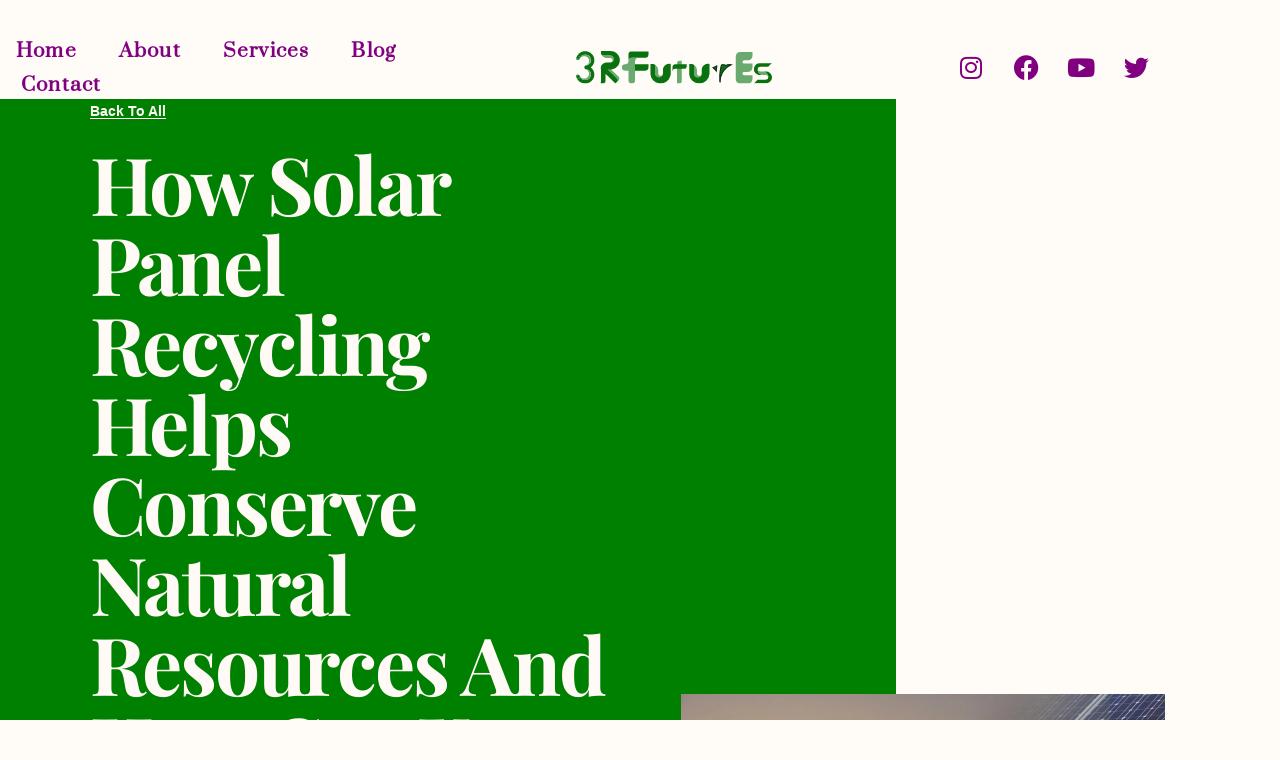

--- FILE ---
content_type: text/html; charset=UTF-8
request_url: https://3rfutures.com/solar-panel-recycling/
body_size: 26167
content:
<!doctype html>
<html lang="en-US" prefix="og: https://ogp.me/ns#">
<head>
	<meta charset="UTF-8">
	<meta name="viewport" content="width=device-width, initial-scale=1">
	<link rel="profile" href="https://gmpg.org/xfn/11">
		<style>img:is([sizes="auto" i], [sizes^="auto," i]) { contain-intrinsic-size: 3000px 1500px }</style>
	
<!-- Search Engine Optimization by Rank Math - https://rankmath.com/ -->
<title>How solar panel recycling helps conserve natural resources and how can you do it? &#045; 3rfutures</title>
<meta name="description" content="Solar panel recycling exists to help conserve our natural resources and avoid landfills! As more people become aware of the benefits of solar panel recycling, it is likely that this practice will become more widespread."/>
<meta name="robots" content="follow, index, max-snippet:-1, max-video-preview:-1, max-image-preview:large"/>
<link rel="canonical" href="https://3rfutures.com/solar-panel-recycling/" />
<meta property="og:locale" content="en_US" />
<meta property="og:type" content="article" />
<meta property="og:title" content="How solar panel recycling helps conserve natural resources and how can you do it? &#045; 3rfutures" />
<meta property="og:description" content="Solar panel recycling exists to help conserve our natural resources and avoid landfills! As more people become aware of the benefits of solar panel recycling, it is likely that this practice will become more widespread." />
<meta property="og:url" content="https://3rfutures.com/solar-panel-recycling/" />
<meta property="og:site_name" content="3rfutures" />
<meta property="article:section" content="Popular" />
<meta property="og:updated_time" content="2022-07-01T00:44:15+00:00" />
<meta property="og:image" content="https://3rfutures.com/wp-content/uploads/2022/05/renewable-1989416_1920.jpg" />
<meta property="og:image:secure_url" content="https://3rfutures.com/wp-content/uploads/2022/05/renewable-1989416_1920.jpg" />
<meta property="og:image:width" content="1920" />
<meta property="og:image:height" content="1280" />
<meta property="og:image:alt" content="solar panels" />
<meta property="og:image:type" content="image/jpeg" />
<meta property="article:published_time" content="2022-06-10T14:15:35+00:00" />
<meta property="article:modified_time" content="2022-07-01T00:44:15+00:00" />
<meta name="twitter:card" content="summary_large_image" />
<meta name="twitter:title" content="How solar panel recycling helps conserve natural resources and how can you do it? &#045; 3rfutures" />
<meta name="twitter:description" content="Solar panel recycling exists to help conserve our natural resources and avoid landfills! As more people become aware of the benefits of solar panel recycling, it is likely that this practice will become more widespread." />
<meta name="twitter:image" content="https://3rfutures.com/wp-content/uploads/2022/05/renewable-1989416_1920.jpg" />
<meta name="twitter:label1" content="Written by" />
<meta name="twitter:data1" content="team3RFutures" />
<meta name="twitter:label2" content="Time to read" />
<meta name="twitter:data2" content="5 minutes" />
<script type="application/ld+json" class="rank-math-schema">{"@context":"https://schema.org","@graph":[{"@type":["RecyclingCenter","Organization"],"@id":"https://3rfutures.com/#organization","name":"3rfutures","url":"https://3rfutures.com","logo":{"@type":"ImageObject","@id":"https://3rfutures.com/#logo","url":"http://3rfutures.com/wp-content/uploads/2022/04/Logo-Asset-2.png","contentUrl":"http://3rfutures.com/wp-content/uploads/2022/04/Logo-Asset-2.png","caption":"3rfutures","inLanguage":"en-US","width":"1016","height":"175"},"openingHours":["Monday,Tuesday,Wednesday,Thursday,Friday,Saturday,Sunday 09:00-17:00"],"image":{"@id":"https://3rfutures.com/#logo"}},{"@type":"WebSite","@id":"https://3rfutures.com/#website","url":"https://3rfutures.com","name":"3rfutures","publisher":{"@id":"https://3rfutures.com/#organization"},"inLanguage":"en-US"},{"@type":"ImageObject","@id":"https://3rfutures.com/wp-content/uploads/2022/05/renewable-1989416_1920.jpg","url":"https://3rfutures.com/wp-content/uploads/2022/05/renewable-1989416_1920.jpg","width":"1920","height":"1280","caption":"solar panels","inLanguage":"en-US"},{"@type":"BreadcrumbList","@id":"https://3rfutures.com/solar-panel-recycling/#breadcrumb","itemListElement":[{"@type":"ListItem","position":"1","item":{"@id":"https://3rfutures.com","name":"Home"}},{"@type":"ListItem","position":"2","item":{"@id":"https://3rfutures.com/category/popular/","name":"Popular"}},{"@type":"ListItem","position":"3","item":{"@id":"https://3rfutures.com/solar-panel-recycling/","name":"How solar panel recycling helps conserve natural resources and how can you do it?"}}]},{"@type":"WebPage","@id":"https://3rfutures.com/solar-panel-recycling/#webpage","url":"https://3rfutures.com/solar-panel-recycling/","name":"How solar panel recycling helps conserve natural resources and how can you do it? &#045; 3rfutures","datePublished":"2022-06-10T14:15:35+00:00","dateModified":"2022-07-01T00:44:15+00:00","isPartOf":{"@id":"https://3rfutures.com/#website"},"primaryImageOfPage":{"@id":"https://3rfutures.com/wp-content/uploads/2022/05/renewable-1989416_1920.jpg"},"inLanguage":"en-US","breadcrumb":{"@id":"https://3rfutures.com/solar-panel-recycling/#breadcrumb"}},{"@type":"Person","@id":"https://3rfutures.com/author/arif/","name":"team3RFutures","url":"https://3rfutures.com/author/arif/","image":{"@type":"ImageObject","@id":"https://secure.gravatar.com/avatar/facbfc8e68c577d921b5aecbd266ab94deff5337eed366494b9db6bcc9c0b295?s=96&amp;d=mm&amp;r=g","url":"https://secure.gravatar.com/avatar/facbfc8e68c577d921b5aecbd266ab94deff5337eed366494b9db6bcc9c0b295?s=96&amp;d=mm&amp;r=g","caption":"team3RFutures","inLanguage":"en-US"},"sameAs":["http://3rfutures.com"],"worksFor":{"@id":"https://3rfutures.com/#organization"}},{"@type":"BlogPosting","headline":"How solar panel recycling helps conserve natural resources and how can you do it? &#045; 3rfutures","keywords":"solar panel","datePublished":"2022-06-10T14:15:35+00:00","dateModified":"2022-07-01T00:44:15+00:00","articleSection":"Popular, Solar Panel Recycling","author":{"@id":"https://3rfutures.com/author/arif/","name":"team3RFutures"},"publisher":{"@id":"https://3rfutures.com/#organization"},"description":"Solar panel recycling exists to help conserve our natural resources and avoid landfills! As more people become aware of the benefits of solar panel recycling, it is likely that this practice will become more widespread.","name":"How solar panel recycling helps conserve natural resources and how can you do it? &#045; 3rfutures","@id":"https://3rfutures.com/solar-panel-recycling/#richSnippet","isPartOf":{"@id":"https://3rfutures.com/solar-panel-recycling/#webpage"},"image":{"@id":"https://3rfutures.com/wp-content/uploads/2022/05/renewable-1989416_1920.jpg"},"inLanguage":"en-US","mainEntityOfPage":{"@id":"https://3rfutures.com/solar-panel-recycling/#webpage"}}]}</script>
<!-- /Rank Math WordPress SEO plugin -->

<link rel='dns-prefetch' href='//www.googletagmanager.com' />
<link rel="alternate" type="application/rss+xml" title="3rfutures &raquo; Feed" href="https://3rfutures.com/feed/" />
<link rel="alternate" type="application/rss+xml" title="3rfutures &raquo; Comments Feed" href="https://3rfutures.com/comments/feed/" />
<link rel="alternate" type="application/rss+xml" title="3rfutures &raquo; How solar panel recycling helps conserve natural resources and how can you do it? Comments Feed" href="https://3rfutures.com/solar-panel-recycling/feed/" />
<script>
window._wpemojiSettings = {"baseUrl":"https:\/\/s.w.org\/images\/core\/emoji\/16.0.1\/72x72\/","ext":".png","svgUrl":"https:\/\/s.w.org\/images\/core\/emoji\/16.0.1\/svg\/","svgExt":".svg","source":{"concatemoji":"https:\/\/3rfutures.com\/wp-includes\/js\/wp-emoji-release.min.js?ver=6.8.3"}};
/*! This file is auto-generated */
!function(s,n){var o,i,e;function c(e){try{var t={supportTests:e,timestamp:(new Date).valueOf()};sessionStorage.setItem(o,JSON.stringify(t))}catch(e){}}function p(e,t,n){e.clearRect(0,0,e.canvas.width,e.canvas.height),e.fillText(t,0,0);var t=new Uint32Array(e.getImageData(0,0,e.canvas.width,e.canvas.height).data),a=(e.clearRect(0,0,e.canvas.width,e.canvas.height),e.fillText(n,0,0),new Uint32Array(e.getImageData(0,0,e.canvas.width,e.canvas.height).data));return t.every(function(e,t){return e===a[t]})}function u(e,t){e.clearRect(0,0,e.canvas.width,e.canvas.height),e.fillText(t,0,0);for(var n=e.getImageData(16,16,1,1),a=0;a<n.data.length;a++)if(0!==n.data[a])return!1;return!0}function f(e,t,n,a){switch(t){case"flag":return n(e,"\ud83c\udff3\ufe0f\u200d\u26a7\ufe0f","\ud83c\udff3\ufe0f\u200b\u26a7\ufe0f")?!1:!n(e,"\ud83c\udde8\ud83c\uddf6","\ud83c\udde8\u200b\ud83c\uddf6")&&!n(e,"\ud83c\udff4\udb40\udc67\udb40\udc62\udb40\udc65\udb40\udc6e\udb40\udc67\udb40\udc7f","\ud83c\udff4\u200b\udb40\udc67\u200b\udb40\udc62\u200b\udb40\udc65\u200b\udb40\udc6e\u200b\udb40\udc67\u200b\udb40\udc7f");case"emoji":return!a(e,"\ud83e\udedf")}return!1}function g(e,t,n,a){var r="undefined"!=typeof WorkerGlobalScope&&self instanceof WorkerGlobalScope?new OffscreenCanvas(300,150):s.createElement("canvas"),o=r.getContext("2d",{willReadFrequently:!0}),i=(o.textBaseline="top",o.font="600 32px Arial",{});return e.forEach(function(e){i[e]=t(o,e,n,a)}),i}function t(e){var t=s.createElement("script");t.src=e,t.defer=!0,s.head.appendChild(t)}"undefined"!=typeof Promise&&(o="wpEmojiSettingsSupports",i=["flag","emoji"],n.supports={everything:!0,everythingExceptFlag:!0},e=new Promise(function(e){s.addEventListener("DOMContentLoaded",e,{once:!0})}),new Promise(function(t){var n=function(){try{var e=JSON.parse(sessionStorage.getItem(o));if("object"==typeof e&&"number"==typeof e.timestamp&&(new Date).valueOf()<e.timestamp+604800&&"object"==typeof e.supportTests)return e.supportTests}catch(e){}return null}();if(!n){if("undefined"!=typeof Worker&&"undefined"!=typeof OffscreenCanvas&&"undefined"!=typeof URL&&URL.createObjectURL&&"undefined"!=typeof Blob)try{var e="postMessage("+g.toString()+"("+[JSON.stringify(i),f.toString(),p.toString(),u.toString()].join(",")+"));",a=new Blob([e],{type:"text/javascript"}),r=new Worker(URL.createObjectURL(a),{name:"wpTestEmojiSupports"});return void(r.onmessage=function(e){c(n=e.data),r.terminate(),t(n)})}catch(e){}c(n=g(i,f,p,u))}t(n)}).then(function(e){for(var t in e)n.supports[t]=e[t],n.supports.everything=n.supports.everything&&n.supports[t],"flag"!==t&&(n.supports.everythingExceptFlag=n.supports.everythingExceptFlag&&n.supports[t]);n.supports.everythingExceptFlag=n.supports.everythingExceptFlag&&!n.supports.flag,n.DOMReady=!1,n.readyCallback=function(){n.DOMReady=!0}}).then(function(){return e}).then(function(){var e;n.supports.everything||(n.readyCallback(),(e=n.source||{}).concatemoji?t(e.concatemoji):e.wpemoji&&e.twemoji&&(t(e.twemoji),t(e.wpemoji)))}))}((window,document),window._wpemojiSettings);
</script>
<style id='wp-emoji-styles-inline-css'>

	img.wp-smiley, img.emoji {
		display: inline !important;
		border: none !important;
		box-shadow: none !important;
		height: 1em !important;
		width: 1em !important;
		margin: 0 0.07em !important;
		vertical-align: -0.1em !important;
		background: none !important;
		padding: 0 !important;
	}
</style>
<style id='global-styles-inline-css'>
:root{--wp--preset--aspect-ratio--square: 1;--wp--preset--aspect-ratio--4-3: 4/3;--wp--preset--aspect-ratio--3-4: 3/4;--wp--preset--aspect-ratio--3-2: 3/2;--wp--preset--aspect-ratio--2-3: 2/3;--wp--preset--aspect-ratio--16-9: 16/9;--wp--preset--aspect-ratio--9-16: 9/16;--wp--preset--color--black: #000000;--wp--preset--color--cyan-bluish-gray: #abb8c3;--wp--preset--color--white: #ffffff;--wp--preset--color--pale-pink: #f78da7;--wp--preset--color--vivid-red: #cf2e2e;--wp--preset--color--luminous-vivid-orange: #ff6900;--wp--preset--color--luminous-vivid-amber: #fcb900;--wp--preset--color--light-green-cyan: #7bdcb5;--wp--preset--color--vivid-green-cyan: #00d084;--wp--preset--color--pale-cyan-blue: #8ed1fc;--wp--preset--color--vivid-cyan-blue: #0693e3;--wp--preset--color--vivid-purple: #9b51e0;--wp--preset--gradient--vivid-cyan-blue-to-vivid-purple: linear-gradient(135deg,rgba(6,147,227,1) 0%,rgb(155,81,224) 100%);--wp--preset--gradient--light-green-cyan-to-vivid-green-cyan: linear-gradient(135deg,rgb(122,220,180) 0%,rgb(0,208,130) 100%);--wp--preset--gradient--luminous-vivid-amber-to-luminous-vivid-orange: linear-gradient(135deg,rgba(252,185,0,1) 0%,rgba(255,105,0,1) 100%);--wp--preset--gradient--luminous-vivid-orange-to-vivid-red: linear-gradient(135deg,rgba(255,105,0,1) 0%,rgb(207,46,46) 100%);--wp--preset--gradient--very-light-gray-to-cyan-bluish-gray: linear-gradient(135deg,rgb(238,238,238) 0%,rgb(169,184,195) 100%);--wp--preset--gradient--cool-to-warm-spectrum: linear-gradient(135deg,rgb(74,234,220) 0%,rgb(151,120,209) 20%,rgb(207,42,186) 40%,rgb(238,44,130) 60%,rgb(251,105,98) 80%,rgb(254,248,76) 100%);--wp--preset--gradient--blush-light-purple: linear-gradient(135deg,rgb(255,206,236) 0%,rgb(152,150,240) 100%);--wp--preset--gradient--blush-bordeaux: linear-gradient(135deg,rgb(254,205,165) 0%,rgb(254,45,45) 50%,rgb(107,0,62) 100%);--wp--preset--gradient--luminous-dusk: linear-gradient(135deg,rgb(255,203,112) 0%,rgb(199,81,192) 50%,rgb(65,88,208) 100%);--wp--preset--gradient--pale-ocean: linear-gradient(135deg,rgb(255,245,203) 0%,rgb(182,227,212) 50%,rgb(51,167,181) 100%);--wp--preset--gradient--electric-grass: linear-gradient(135deg,rgb(202,248,128) 0%,rgb(113,206,126) 100%);--wp--preset--gradient--midnight: linear-gradient(135deg,rgb(2,3,129) 0%,rgb(40,116,252) 100%);--wp--preset--font-size--small: 13px;--wp--preset--font-size--medium: 20px;--wp--preset--font-size--large: 36px;--wp--preset--font-size--x-large: 42px;--wp--preset--spacing--20: 0.44rem;--wp--preset--spacing--30: 0.67rem;--wp--preset--spacing--40: 1rem;--wp--preset--spacing--50: 1.5rem;--wp--preset--spacing--60: 2.25rem;--wp--preset--spacing--70: 3.38rem;--wp--preset--spacing--80: 5.06rem;--wp--preset--shadow--natural: 6px 6px 9px rgba(0, 0, 0, 0.2);--wp--preset--shadow--deep: 12px 12px 50px rgba(0, 0, 0, 0.4);--wp--preset--shadow--sharp: 6px 6px 0px rgba(0, 0, 0, 0.2);--wp--preset--shadow--outlined: 6px 6px 0px -3px rgba(255, 255, 255, 1), 6px 6px rgba(0, 0, 0, 1);--wp--preset--shadow--crisp: 6px 6px 0px rgba(0, 0, 0, 1);}:root { --wp--style--global--content-size: 800px;--wp--style--global--wide-size: 1200px; }:where(body) { margin: 0; }.wp-site-blocks > .alignleft { float: left; margin-right: 2em; }.wp-site-blocks > .alignright { float: right; margin-left: 2em; }.wp-site-blocks > .aligncenter { justify-content: center; margin-left: auto; margin-right: auto; }:where(.wp-site-blocks) > * { margin-block-start: 24px; margin-block-end: 0; }:where(.wp-site-blocks) > :first-child { margin-block-start: 0; }:where(.wp-site-blocks) > :last-child { margin-block-end: 0; }:root { --wp--style--block-gap: 24px; }:root :where(.is-layout-flow) > :first-child{margin-block-start: 0;}:root :where(.is-layout-flow) > :last-child{margin-block-end: 0;}:root :where(.is-layout-flow) > *{margin-block-start: 24px;margin-block-end: 0;}:root :where(.is-layout-constrained) > :first-child{margin-block-start: 0;}:root :where(.is-layout-constrained) > :last-child{margin-block-end: 0;}:root :where(.is-layout-constrained) > *{margin-block-start: 24px;margin-block-end: 0;}:root :where(.is-layout-flex){gap: 24px;}:root :where(.is-layout-grid){gap: 24px;}.is-layout-flow > .alignleft{float: left;margin-inline-start: 0;margin-inline-end: 2em;}.is-layout-flow > .alignright{float: right;margin-inline-start: 2em;margin-inline-end: 0;}.is-layout-flow > .aligncenter{margin-left: auto !important;margin-right: auto !important;}.is-layout-constrained > .alignleft{float: left;margin-inline-start: 0;margin-inline-end: 2em;}.is-layout-constrained > .alignright{float: right;margin-inline-start: 2em;margin-inline-end: 0;}.is-layout-constrained > .aligncenter{margin-left: auto !important;margin-right: auto !important;}.is-layout-constrained > :where(:not(.alignleft):not(.alignright):not(.alignfull)){max-width: var(--wp--style--global--content-size);margin-left: auto !important;margin-right: auto !important;}.is-layout-constrained > .alignwide{max-width: var(--wp--style--global--wide-size);}body .is-layout-flex{display: flex;}.is-layout-flex{flex-wrap: wrap;align-items: center;}.is-layout-flex > :is(*, div){margin: 0;}body .is-layout-grid{display: grid;}.is-layout-grid > :is(*, div){margin: 0;}body{padding-top: 0px;padding-right: 0px;padding-bottom: 0px;padding-left: 0px;}a:where(:not(.wp-element-button)){text-decoration: underline;}:root :where(.wp-element-button, .wp-block-button__link){background-color: #32373c;border-width: 0;color: #fff;font-family: inherit;font-size: inherit;line-height: inherit;padding: calc(0.667em + 2px) calc(1.333em + 2px);text-decoration: none;}.has-black-color{color: var(--wp--preset--color--black) !important;}.has-cyan-bluish-gray-color{color: var(--wp--preset--color--cyan-bluish-gray) !important;}.has-white-color{color: var(--wp--preset--color--white) !important;}.has-pale-pink-color{color: var(--wp--preset--color--pale-pink) !important;}.has-vivid-red-color{color: var(--wp--preset--color--vivid-red) !important;}.has-luminous-vivid-orange-color{color: var(--wp--preset--color--luminous-vivid-orange) !important;}.has-luminous-vivid-amber-color{color: var(--wp--preset--color--luminous-vivid-amber) !important;}.has-light-green-cyan-color{color: var(--wp--preset--color--light-green-cyan) !important;}.has-vivid-green-cyan-color{color: var(--wp--preset--color--vivid-green-cyan) !important;}.has-pale-cyan-blue-color{color: var(--wp--preset--color--pale-cyan-blue) !important;}.has-vivid-cyan-blue-color{color: var(--wp--preset--color--vivid-cyan-blue) !important;}.has-vivid-purple-color{color: var(--wp--preset--color--vivid-purple) !important;}.has-black-background-color{background-color: var(--wp--preset--color--black) !important;}.has-cyan-bluish-gray-background-color{background-color: var(--wp--preset--color--cyan-bluish-gray) !important;}.has-white-background-color{background-color: var(--wp--preset--color--white) !important;}.has-pale-pink-background-color{background-color: var(--wp--preset--color--pale-pink) !important;}.has-vivid-red-background-color{background-color: var(--wp--preset--color--vivid-red) !important;}.has-luminous-vivid-orange-background-color{background-color: var(--wp--preset--color--luminous-vivid-orange) !important;}.has-luminous-vivid-amber-background-color{background-color: var(--wp--preset--color--luminous-vivid-amber) !important;}.has-light-green-cyan-background-color{background-color: var(--wp--preset--color--light-green-cyan) !important;}.has-vivid-green-cyan-background-color{background-color: var(--wp--preset--color--vivid-green-cyan) !important;}.has-pale-cyan-blue-background-color{background-color: var(--wp--preset--color--pale-cyan-blue) !important;}.has-vivid-cyan-blue-background-color{background-color: var(--wp--preset--color--vivid-cyan-blue) !important;}.has-vivid-purple-background-color{background-color: var(--wp--preset--color--vivid-purple) !important;}.has-black-border-color{border-color: var(--wp--preset--color--black) !important;}.has-cyan-bluish-gray-border-color{border-color: var(--wp--preset--color--cyan-bluish-gray) !important;}.has-white-border-color{border-color: var(--wp--preset--color--white) !important;}.has-pale-pink-border-color{border-color: var(--wp--preset--color--pale-pink) !important;}.has-vivid-red-border-color{border-color: var(--wp--preset--color--vivid-red) !important;}.has-luminous-vivid-orange-border-color{border-color: var(--wp--preset--color--luminous-vivid-orange) !important;}.has-luminous-vivid-amber-border-color{border-color: var(--wp--preset--color--luminous-vivid-amber) !important;}.has-light-green-cyan-border-color{border-color: var(--wp--preset--color--light-green-cyan) !important;}.has-vivid-green-cyan-border-color{border-color: var(--wp--preset--color--vivid-green-cyan) !important;}.has-pale-cyan-blue-border-color{border-color: var(--wp--preset--color--pale-cyan-blue) !important;}.has-vivid-cyan-blue-border-color{border-color: var(--wp--preset--color--vivid-cyan-blue) !important;}.has-vivid-purple-border-color{border-color: var(--wp--preset--color--vivid-purple) !important;}.has-vivid-cyan-blue-to-vivid-purple-gradient-background{background: var(--wp--preset--gradient--vivid-cyan-blue-to-vivid-purple) !important;}.has-light-green-cyan-to-vivid-green-cyan-gradient-background{background: var(--wp--preset--gradient--light-green-cyan-to-vivid-green-cyan) !important;}.has-luminous-vivid-amber-to-luminous-vivid-orange-gradient-background{background: var(--wp--preset--gradient--luminous-vivid-amber-to-luminous-vivid-orange) !important;}.has-luminous-vivid-orange-to-vivid-red-gradient-background{background: var(--wp--preset--gradient--luminous-vivid-orange-to-vivid-red) !important;}.has-very-light-gray-to-cyan-bluish-gray-gradient-background{background: var(--wp--preset--gradient--very-light-gray-to-cyan-bluish-gray) !important;}.has-cool-to-warm-spectrum-gradient-background{background: var(--wp--preset--gradient--cool-to-warm-spectrum) !important;}.has-blush-light-purple-gradient-background{background: var(--wp--preset--gradient--blush-light-purple) !important;}.has-blush-bordeaux-gradient-background{background: var(--wp--preset--gradient--blush-bordeaux) !important;}.has-luminous-dusk-gradient-background{background: var(--wp--preset--gradient--luminous-dusk) !important;}.has-pale-ocean-gradient-background{background: var(--wp--preset--gradient--pale-ocean) !important;}.has-electric-grass-gradient-background{background: var(--wp--preset--gradient--electric-grass) !important;}.has-midnight-gradient-background{background: var(--wp--preset--gradient--midnight) !important;}.has-small-font-size{font-size: var(--wp--preset--font-size--small) !important;}.has-medium-font-size{font-size: var(--wp--preset--font-size--medium) !important;}.has-large-font-size{font-size: var(--wp--preset--font-size--large) !important;}.has-x-large-font-size{font-size: var(--wp--preset--font-size--x-large) !important;}
:root :where(.wp-block-pullquote){font-size: 1.5em;line-height: 1.6;}
</style>
<link rel='stylesheet' id='hello-elementor-css' href='https://3rfutures.com/wp-content/themes/hello-elementor/assets/css/reset.css?ver=3.4.4' media='all' />
<link rel='stylesheet' id='hello-elementor-theme-style-css' href='https://3rfutures.com/wp-content/themes/hello-elementor/assets/css/theme.css?ver=3.4.4' media='all' />
<link rel='stylesheet' id='hello-elementor-header-footer-css' href='https://3rfutures.com/wp-content/themes/hello-elementor/assets/css/header-footer.css?ver=3.4.4' media='all' />
<link rel='stylesheet' id='elementor-frontend-css' href='https://3rfutures.com/wp-content/plugins/elementor/assets/css/frontend.min.css?ver=3.34.2' media='all' />
<link rel='stylesheet' id='elementor-post-13-css' href='https://3rfutures.com/wp-content/uploads/elementor/css/post-13.css?ver=1768927445' media='all' />
<link rel='stylesheet' id='widget-nav-menu-css' href='https://3rfutures.com/wp-content/plugins/elementor-pro/assets/css/widget-nav-menu.min.css?ver=3.28.4' media='all' />
<link rel='stylesheet' id='widget-image-css' href='https://3rfutures.com/wp-content/plugins/elementor/assets/css/widget-image.min.css?ver=3.34.2' media='all' />
<link rel='stylesheet' id='e-animation-grow-css' href='https://3rfutures.com/wp-content/plugins/elementor/assets/lib/animations/styles/e-animation-grow.min.css?ver=3.34.2' media='all' />
<link rel='stylesheet' id='widget-social-icons-css' href='https://3rfutures.com/wp-content/plugins/elementor/assets/css/widget-social-icons.min.css?ver=3.34.2' media='all' />
<link rel='stylesheet' id='e-apple-webkit-css' href='https://3rfutures.com/wp-content/plugins/elementor/assets/css/conditionals/apple-webkit.min.css?ver=3.34.2' media='all' />
<link rel='stylesheet' id='e-sticky-css' href='https://3rfutures.com/wp-content/plugins/elementor-pro/assets/css/modules/sticky.min.css?ver=3.28.4' media='all' />
<link rel='stylesheet' id='widget-call-to-action-css' href='https://3rfutures.com/wp-content/plugins/elementor-pro/assets/css/widget-call-to-action.min.css?ver=3.28.4' media='all' />
<link rel='stylesheet' id='e-transitions-css' href='https://3rfutures.com/wp-content/plugins/elementor-pro/assets/css/conditionals/transitions.min.css?ver=3.28.4' media='all' />
<link rel='stylesheet' id='widget-heading-css' href='https://3rfutures.com/wp-content/plugins/elementor/assets/css/widget-heading.min.css?ver=3.34.2' media='all' />
<link rel='stylesheet' id='widget-post-info-css' href='https://3rfutures.com/wp-content/plugins/elementor-pro/assets/css/widget-post-info.min.css?ver=3.28.4' media='all' />
<link rel='stylesheet' id='widget-icon-list-css' href='https://3rfutures.com/wp-content/plugins/elementor/assets/css/widget-icon-list.min.css?ver=3.34.2' media='all' />
<link rel='stylesheet' id='elementor-icons-shared-0-css' href='https://3rfutures.com/wp-content/plugins/elementor/assets/lib/font-awesome/css/fontawesome.min.css?ver=5.15.3' media='all' />
<link rel='stylesheet' id='elementor-icons-fa-regular-css' href='https://3rfutures.com/wp-content/plugins/elementor/assets/lib/font-awesome/css/regular.min.css?ver=5.15.3' media='all' />
<link rel='stylesheet' id='elementor-icons-fa-solid-css' href='https://3rfutures.com/wp-content/plugins/elementor/assets/lib/font-awesome/css/solid.min.css?ver=5.15.3' media='all' />
<link rel='stylesheet' id='widget-author-box-css' href='https://3rfutures.com/wp-content/plugins/elementor-pro/assets/css/widget-author-box.min.css?ver=3.28.4' media='all' />
<link rel='stylesheet' id='e-animation-fadeInLeft-css' href='https://3rfutures.com/wp-content/plugins/elementor/assets/lib/animations/styles/fadeInLeft.min.css?ver=3.34.2' media='all' />
<link rel='stylesheet' id='widget-spacer-css' href='https://3rfutures.com/wp-content/plugins/elementor/assets/css/widget-spacer.min.css?ver=3.34.2' media='all' />
<link rel='stylesheet' id='widget-post-navigation-css' href='https://3rfutures.com/wp-content/plugins/elementor-pro/assets/css/widget-post-navigation.min.css?ver=3.28.4' media='all' />
<link rel='stylesheet' id='widget-posts-css' href='https://3rfutures.com/wp-content/plugins/elementor-pro/assets/css/widget-posts.min.css?ver=3.28.4' media='all' />
<link rel='stylesheet' id='e-animation-fadeInRight-css' href='https://3rfutures.com/wp-content/plugins/elementor/assets/lib/animations/styles/fadeInRight.min.css?ver=3.34.2' media='all' />
<link rel='stylesheet' id='e-popup-css' href='https://3rfutures.com/wp-content/plugins/elementor-pro/assets/css/conditionals/popup.min.css?ver=3.28.4' media='all' />
<link rel='stylesheet' id='elementor-icons-css' href='https://3rfutures.com/wp-content/plugins/elementor/assets/lib/eicons/css/elementor-icons.min.css?ver=5.46.0' media='all' />
<link rel='stylesheet' id='widget-video-css' href='https://3rfutures.com/wp-content/plugins/elementor/assets/css/widget-video.min.css?ver=3.34.2' media='all' />
<link rel='stylesheet' id='elementor-post-1350-css' href='https://3rfutures.com/wp-content/uploads/elementor/css/post-1350.css?ver=1769015476' media='all' />
<link rel='stylesheet' id='elementor-post-300-css' href='https://3rfutures.com/wp-content/uploads/elementor/css/post-300.css?ver=1768927445' media='all' />
<link rel='stylesheet' id='elementor-post-36-css' href='https://3rfutures.com/wp-content/uploads/elementor/css/post-36.css?ver=1768927445' media='all' />
<link rel='stylesheet' id='elementor-post-25-css' href='https://3rfutures.com/wp-content/uploads/elementor/css/post-25.css?ver=1768967513' media='all' />
<link rel='stylesheet' id='elementor-post-33-css' href='https://3rfutures.com/wp-content/uploads/elementor/css/post-33.css?ver=1768927445' media='all' />
<link rel='stylesheet' id='elementor-gf-local-playfairdisplay-css' href='http://3rfutures.com/wp-content/uploads/elementor/google-fonts/css/playfairdisplay.css?ver=1743576159' media='all' />
<link rel='stylesheet' id='elementor-gf-local-prata-css' href='http://3rfutures.com/wp-content/uploads/elementor/google-fonts/css/prata.css?ver=1743576159' media='all' />
<link rel='stylesheet' id='elementor-icons-fa-brands-css' href='https://3rfutures.com/wp-content/plugins/elementor/assets/lib/font-awesome/css/brands.min.css?ver=5.15.3' media='all' />
<script src="https://3rfutures.com/wp-includes/js/jquery/jquery.min.js?ver=3.7.1" id="jquery-core-js"></script>
<script src="https://3rfutures.com/wp-includes/js/jquery/jquery-migrate.min.js?ver=3.4.1" id="jquery-migrate-js"></script>
<link rel="https://api.w.org/" href="https://3rfutures.com/wp-json/" /><link rel="alternate" title="JSON" type="application/json" href="https://3rfutures.com/wp-json/wp/v2/posts/1350" /><link rel="EditURI" type="application/rsd+xml" title="RSD" href="https://3rfutures.com/xmlrpc.php?rsd" />
<meta name="generator" content="WordPress 6.8.3" />
<link rel='shortlink' href='https://3rfutures.com/?p=1350' />
<link rel="alternate" title="oEmbed (JSON)" type="application/json+oembed" href="https://3rfutures.com/wp-json/oembed/1.0/embed?url=https%3A%2F%2F3rfutures.com%2Fsolar-panel-recycling%2F" />
<link rel="alternate" title="oEmbed (XML)" type="text/xml+oembed" href="https://3rfutures.com/wp-json/oembed/1.0/embed?url=https%3A%2F%2F3rfutures.com%2Fsolar-panel-recycling%2F&#038;format=xml" />
<meta name="generator" content="Site Kit by Google 1.170.0" /><meta name="description" content="Solar panel recycling exists to help conserve our natural resources and avoid landfills! As more people become aware of the benefits of solar panel recycling, it is likely that this practice will become more widespread.">
<meta name="generator" content="Elementor 3.34.2; features: additional_custom_breakpoints; settings: css_print_method-external, google_font-enabled, font_display-auto">
			<style>
				.e-con.e-parent:nth-of-type(n+4):not(.e-lazyloaded):not(.e-no-lazyload),
				.e-con.e-parent:nth-of-type(n+4):not(.e-lazyloaded):not(.e-no-lazyload) * {
					background-image: none !important;
				}
				@media screen and (max-height: 1024px) {
					.e-con.e-parent:nth-of-type(n+3):not(.e-lazyloaded):not(.e-no-lazyload),
					.e-con.e-parent:nth-of-type(n+3):not(.e-lazyloaded):not(.e-no-lazyload) * {
						background-image: none !important;
					}
				}
				@media screen and (max-height: 640px) {
					.e-con.e-parent:nth-of-type(n+2):not(.e-lazyloaded):not(.e-no-lazyload),
					.e-con.e-parent:nth-of-type(n+2):not(.e-lazyloaded):not(.e-no-lazyload) * {
						background-image: none !important;
					}
				}
			</style>
			<script id="google_gtagjs" src="https://www.googletagmanager.com/gtag/js?id=G-J0QQ4B82SR" async></script>
<script id="google_gtagjs-inline">
window.dataLayer = window.dataLayer || [];function gtag(){dataLayer.push(arguments);}gtag('js', new Date());gtag('config', 'G-J0QQ4B82SR', {} );
</script>
</head>
<body class="wp-singular post-template-default single single-post postid-1350 single-format-standard wp-custom-logo wp-embed-responsive wp-theme-hello-elementor hello-elementor-default elementor-default elementor-kit-13 elementor-page elementor-page-1350 elementor-page-25">


<a class="skip-link screen-reader-text" href="#content">Skip to content</a>

		<div data-elementor-type="header" data-elementor-id="300" class="elementor elementor-300 elementor-location-header" data-elementor-post-type="elementor_library">
					<section class="elementor-section elementor-top-section elementor-element elementor-element-caf1d99 elementor-section-height-min-height elementor-section-content-middle elementor-section-boxed elementor-section-height-default elementor-section-items-middle" data-id="caf1d99" data-element_type="section" data-settings="{&quot;background_background&quot;:&quot;classic&quot;,&quot;sticky&quot;:&quot;top&quot;,&quot;sticky_effects_offset&quot;:135,&quot;sticky_on&quot;:[&quot;desktop&quot;,&quot;tablet&quot;,&quot;mobile&quot;],&quot;sticky_offset&quot;:0,&quot;sticky_anchor_link_offset&quot;:0}">
						<div class="elementor-container elementor-column-gap-default">
					<div class="elementor-column elementor-col-33 elementor-top-column elementor-element elementor-element-33dfe62" data-id="33dfe62" data-element_type="column">
			<div class="elementor-widget-wrap elementor-element-populated">
						<div class="elementor-element elementor-element-8eee25a elementor-nav-menu__align-start elementor-nav-menu--stretch elementor-nav-menu--dropdown-tablet elementor-nav-menu__text-align-aside elementor-nav-menu--toggle elementor-nav-menu--burger elementor-widget elementor-widget-nav-menu" data-id="8eee25a" data-element_type="widget" data-settings="{&quot;full_width&quot;:&quot;stretch&quot;,&quot;layout&quot;:&quot;horizontal&quot;,&quot;submenu_icon&quot;:{&quot;value&quot;:&quot;&lt;i class=\&quot;fas fa-caret-down\&quot;&gt;&lt;\/i&gt;&quot;,&quot;library&quot;:&quot;fa-solid&quot;},&quot;toggle&quot;:&quot;burger&quot;}" data-widget_type="nav-menu.default">
				<div class="elementor-widget-container">
								<nav aria-label="Menu" class="elementor-nav-menu--main elementor-nav-menu__container elementor-nav-menu--layout-horizontal e--pointer-background e--animation-grow">
				<ul id="menu-1-8eee25a" class="elementor-nav-menu"><li class="menu-item menu-item-type-post_type menu-item-object-page menu-item-home menu-item-172"><a href="https://3rfutures.com/" class="elementor-item">Home</a></li>
<li class="menu-item menu-item-type-post_type menu-item-object-page menu-item-167"><a href="https://3rfutures.com/about/" class="elementor-item">About</a></li>
<li class="menu-item menu-item-type-post_type menu-item-object-page menu-item-170"><a href="https://3rfutures.com/services/" class="elementor-item">Services</a></li>
<li class="menu-item menu-item-type-taxonomy menu-item-object-category menu-item-171"><a href="https://3rfutures.com/category/blog/" class="elementor-item">Blog</a></li>
<li class="menu-item menu-item-type-post_type menu-item-object-page menu-item-168"><a href="https://3rfutures.com/contact/" class="elementor-item">Contact</a></li>
</ul>			</nav>
					<div class="elementor-menu-toggle" role="button" tabindex="0" aria-label="Menu Toggle" aria-expanded="false">
			<i aria-hidden="true" role="presentation" class="elementor-menu-toggle__icon--open eicon-menu-bar"></i><i aria-hidden="true" role="presentation" class="elementor-menu-toggle__icon--close eicon-close"></i>		</div>
					<nav class="elementor-nav-menu--dropdown elementor-nav-menu__container" aria-hidden="true">
				<ul id="menu-2-8eee25a" class="elementor-nav-menu"><li class="menu-item menu-item-type-post_type menu-item-object-page menu-item-home menu-item-172"><a href="https://3rfutures.com/" class="elementor-item" tabindex="-1">Home</a></li>
<li class="menu-item menu-item-type-post_type menu-item-object-page menu-item-167"><a href="https://3rfutures.com/about/" class="elementor-item" tabindex="-1">About</a></li>
<li class="menu-item menu-item-type-post_type menu-item-object-page menu-item-170"><a href="https://3rfutures.com/services/" class="elementor-item" tabindex="-1">Services</a></li>
<li class="menu-item menu-item-type-taxonomy menu-item-object-category menu-item-171"><a href="https://3rfutures.com/category/blog/" class="elementor-item" tabindex="-1">Blog</a></li>
<li class="menu-item menu-item-type-post_type menu-item-object-page menu-item-168"><a href="https://3rfutures.com/contact/" class="elementor-item" tabindex="-1">Contact</a></li>
</ul>			</nav>
						</div>
				</div>
					</div>
		</div>
				<div class="elementor-column elementor-col-33 elementor-top-column elementor-element elementor-element-602708b" data-id="602708b" data-element_type="column">
			<div class="elementor-widget-wrap elementor-element-populated">
						<div class="elementor-element elementor-element-4db553a elementor-widget elementor-widget-image" data-id="4db553a" data-element_type="widget" data-widget_type="image.default">
				<div class="elementor-widget-container">
																<a href="http://3rfutures.com/">
							<img fetchpriority="high" width="800" height="136" src="https://3rfutures.com/wp-content/uploads/2022/04/new-color-logo.svg" class="attachment-large size-large wp-image-301" alt="3RFutures" />								</a>
															</div>
				</div>
					</div>
		</div>
				<div class="elementor-column elementor-col-33 elementor-top-column elementor-element elementor-element-1c7d04c" data-id="1c7d04c" data-element_type="column">
			<div class="elementor-widget-wrap elementor-element-populated">
						<div class="elementor-element elementor-element-02e1049 elementor-shape-circle e-grid-align-mobile-right elementor-widget-mobile__width-auto elementor-grid-0 e-grid-align-center elementor-widget elementor-widget-social-icons" data-id="02e1049" data-element_type="widget" data-widget_type="social-icons.default">
				<div class="elementor-widget-container">
							<div class="elementor-social-icons-wrapper elementor-grid" role="list">
							<span class="elementor-grid-item" role="listitem">
					<a class="elementor-icon elementor-social-icon elementor-social-icon-instagram elementor-animation-grow elementor-repeater-item-87a88f9" target="_blank">
						<span class="elementor-screen-only">Instagram</span>
						<i aria-hidden="true" class="fab fa-instagram"></i>					</a>
				</span>
							<span class="elementor-grid-item" role="listitem">
					<a class="elementor-icon elementor-social-icon elementor-social-icon-facebook elementor-animation-grow elementor-repeater-item-1620fef" target="_blank">
						<span class="elementor-screen-only">Facebook</span>
						<i aria-hidden="true" class="fab fa-facebook"></i>					</a>
				</span>
							<span class="elementor-grid-item" role="listitem">
					<a class="elementor-icon elementor-social-icon elementor-social-icon-youtube elementor-animation-grow elementor-repeater-item-efade7f" target="_blank">
						<span class="elementor-screen-only">Youtube</span>
						<i aria-hidden="true" class="fab fa-youtube"></i>					</a>
				</span>
							<span class="elementor-grid-item" role="listitem">
					<a class="elementor-icon elementor-social-icon elementor-social-icon-twitter elementor-animation-grow elementor-repeater-item-03ee3e2" target="_blank">
						<span class="elementor-screen-only">Twitter</span>
						<i aria-hidden="true" class="fab fa-twitter"></i>					</a>
				</span>
					</div>
						</div>
				</div>
					</div>
		</div>
					</div>
		</section>
				</div>
				<div data-elementor-type="single" data-elementor-id="25" class="elementor elementor-25 elementor-location-single post-1350 post type-post status-publish format-standard has-post-thumbnail hentry category-popular category-solar-panel-recycling" data-elementor-post-type="elementor_library">
					<section class="elementor-section elementor-top-section elementor-element elementor-element-45d9605e elementor-section-full_width elementor-section-height-min-height elementor-section-items-stretch elementor-section-content-bottom elementor-section-height-default" data-id="45d9605e" data-element_type="section">
						<div class="elementor-container elementor-column-gap-no">
					<div class="elementor-column elementor-col-50 elementor-top-column elementor-element elementor-element-1e382cc4" data-id="1e382cc4" data-element_type="column" data-settings="{&quot;background_background&quot;:&quot;classic&quot;}">
			<div class="elementor-widget-wrap elementor-element-populated">
						<div class="elementor-element elementor-element-7fc187ab elementor-widget elementor-widget-button" data-id="7fc187ab" data-element_type="widget" data-widget_type="button.default">
				<div class="elementor-widget-container">
									<div class="elementor-button-wrapper">
					<a class="elementor-button elementor-button-link elementor-size-sm" href="http://3rfutures.com/category/blog/">
						<span class="elementor-button-content-wrapper">
									<span class="elementor-button-text">Back to all</span>
					</span>
					</a>
				</div>
								</div>
				</div>
				<div class="elementor-element elementor-element-792e6228 elementor-widget elementor-widget-theme-post-title elementor-page-title elementor-widget-heading" data-id="792e6228" data-element_type="widget" data-widget_type="theme-post-title.default">
				<div class="elementor-widget-container">
					<h1 class="elementor-heading-title elementor-size-default">How solar panel recycling helps conserve natural resources and how can you do it?</h1>				</div>
				</div>
				<div class="elementor-element elementor-element-26776123 elementor-widget elementor-widget-post-info" data-id="26776123" data-element_type="widget" data-widget_type="post-info.default">
				<div class="elementor-widget-container">
							<ul class="elementor-inline-items elementor-icon-list-items elementor-post-info">
								<li class="elementor-icon-list-item elementor-repeater-item-9093a23 elementor-inline-item" itemprop="datePublished">
													<span class="elementor-icon-list-text elementor-post-info__item elementor-post-info__item--type-date">
										<time>June 10, 2022</time>					</span>
								</li>
				</ul>
						</div>
				</div>
					</div>
		</div>
				<div class="elementor-column elementor-col-50 elementor-top-column elementor-element elementor-element-5287ad03" data-id="5287ad03" data-element_type="column">
			<div class="elementor-widget-wrap elementor-element-populated">
						<div class="elementor-element elementor-element-2f428ca3 elementor-widget elementor-widget-theme-post-featured-image elementor-widget-image" data-id="2f428ca3" data-element_type="widget" data-widget_type="theme-post-featured-image.default">
				<div class="elementor-widget-container">
															<img width="1920" height="1280" src="https://3rfutures.com/wp-content/uploads/2022/05/renewable-1989416_1920.jpg" class="attachment-full size-full wp-image-1352" alt="solar panels" srcset="https://3rfutures.com/wp-content/uploads/2022/05/renewable-1989416_1920.jpg 1920w, https://3rfutures.com/wp-content/uploads/2022/05/renewable-1989416_1920-300x200.jpg 300w, https://3rfutures.com/wp-content/uploads/2022/05/renewable-1989416_1920-1024x683.jpg 1024w, https://3rfutures.com/wp-content/uploads/2022/05/renewable-1989416_1920-768x512.jpg 768w, https://3rfutures.com/wp-content/uploads/2022/05/renewable-1989416_1920-1536x1024.jpg 1536w" sizes="(max-width: 1920px) 100vw, 1920px" />															</div>
				</div>
					</div>
		</div>
					</div>
		</section>
				<section class="elementor-section elementor-top-section elementor-element elementor-element-5abfac20 elementor-section-full_width elementor-section-height-default elementor-section-height-default" data-id="5abfac20" data-element_type="section">
						<div class="elementor-container elementor-column-gap-no">
					<div class="elementor-column elementor-col-100 elementor-top-column elementor-element elementor-element-583fc3a2" data-id="583fc3a2" data-element_type="column">
			<div class="elementor-widget-wrap elementor-element-populated">
						<div class="elementor-element elementor-element-5fe1f796 elementor-author-box--image-valign-middle elementor-author-box--avatar-yes elementor-author-box--name-yes elementor-author-box--biography-yes elementor-author-box--link-no elementor-widget elementor-widget-author-box" data-id="5fe1f796" data-element_type="widget" data-widget_type="author-box.default">
				<div class="elementor-widget-container">
							<div class="elementor-author-box">
							<div  class="elementor-author-box__avatar">
					<img src="https://secure.gravatar.com/avatar/facbfc8e68c577d921b5aecbd266ab94deff5337eed366494b9db6bcc9c0b295?s=300&#038;d=mm&#038;r=g" alt="Picture of team3RFutures" loading="lazy">
				</div>
			
			<div class="elementor-author-box__text">
									<div >
						<h6 class="elementor-author-box__name">
							team3RFutures						</h6>
					</div>
				
									<div class="elementor-author-box__bio">
											</div>
				
							</div>
		</div>
						</div>
				</div>
					</div>
		</div>
					</div>
		</section>
				<section class="elementor-section elementor-top-section elementor-element elementor-element-6362a7fc elementor-section-full_width elementor-section-height-default elementor-section-height-default" data-id="6362a7fc" data-element_type="section">
						<div class="elementor-container elementor-column-gap-no">
					<div class="elementor-column elementor-col-25 elementor-top-column elementor-element elementor-element-f5cace8" data-id="f5cace8" data-element_type="column">
			<div class="elementor-widget-wrap elementor-element-populated">
						<div class="elementor-element elementor-element-7064ba46 animated-slow elementor-absolute elementor-invisible elementor-widget elementor-widget-spacer" data-id="7064ba46" data-element_type="widget" data-settings="{&quot;_animation&quot;:&quot;fadeInLeft&quot;,&quot;_position&quot;:&quot;absolute&quot;}" data-widget_type="spacer.default">
				<div class="elementor-widget-container">
							<div class="elementor-spacer">
			<div class="elementor-spacer-inner"></div>
		</div>
						</div>
				</div>
					</div>
		</div>
				<div class="elementor-column elementor-col-25 elementor-top-column elementor-element elementor-element-1791f19d" data-id="1791f19d" data-element_type="column">
			<div class="elementor-widget-wrap elementor-element-populated">
						<div class="elementor-element elementor-element-125f23de elementor-widget elementor-widget-theme-post-content" data-id="125f23de" data-element_type="widget" data-widget_type="theme-post-content.default">
				<div class="elementor-widget-container">
							<div data-elementor-type="wp-post" data-elementor-id="1350" class="elementor elementor-1350" data-elementor-post-type="post">
						<section class="elementor-section elementor-top-section elementor-element elementor-element-ac33de1 elementor-section-boxed elementor-section-height-default elementor-section-height-default" data-id="ac33de1" data-element_type="section">
						<div class="elementor-container elementor-column-gap-default">
					<div class="elementor-column elementor-col-100 elementor-top-column elementor-element elementor-element-b8e9a3b" data-id="b8e9a3b" data-element_type="column">
			<div class="elementor-widget-wrap elementor-element-populated">
						<div class="elementor-element elementor-element-88e6193 elementor-widget elementor-widget-heading" data-id="88e6193" data-element_type="widget" data-widget_type="heading.default">
				<div class="elementor-widget-container">
					<h2 class="elementor-heading-title elementor-size-default">Introduction</h2>				</div>
				</div>
				<div class="elementor-element elementor-element-73cb484 elementor-widget elementor-widget-text-editor" data-id="73cb484" data-element_type="widget" data-widget_type="text-editor.default">
				<div class="elementor-widget-container">
									<p>Solar energy is becoming increasingly popular, as people become more environmentally conscious.</p><p>Solar power was once a niche technology, used mainly by scientists and environmentalists who were concerned about the environment.</p><p>However, with the advent of more affordable solar technology, an increasing number of homeowners are making the switch to solar energy.</p><p>Solar panels are becoming increasingly popular for electricity generation in both residential and industrial areas.</p><p>However, what happens to solar panels when they reach the end of their life cycle?</p><p>About 8 million metric tons of decommissioned solar panels could accumulate globally by 2030. By 2050, that number could reach up to 80 million metric tons. It is a huge quantity of mass to be added to the landfill if proper actions are not taken.</p><p>Fear not – solar panel recycling exists to help conserve our natural resources and avoid landfills! As more people become aware of the benefits of solar panel recycling, it is likely that this practice will become more widespread.</p><p>Read on to learn more about how solar panel recycling helps conserve natural resources and how you can do your part!</p>								</div>
				</div>
				<div class="elementor-element elementor-element-2d67f21 elementor-widget elementor-widget-heading" data-id="2d67f21" data-element_type="widget" data-widget_type="heading.default">
				<div class="elementor-widget-container">
					<h2 class="elementor-heading-title elementor-size-default">What is the common structure of solar panels?</h2>				</div>
				</div>
				<div class="elementor-element elementor-element-9039f99 elementor-widget elementor-widget-text-editor" data-id="9039f99" data-element_type="widget" data-widget_type="text-editor.default">
				<div class="elementor-widget-container">
									<p>Solar energy is generated by converting sunlight into electrical power. Silicon is used in about 90% of commercial solar panels as the semiconductor that transforms light into power.</p><p>Solar panels are sandwiched together, with cells in the middle. Thin silver strips crisscross the surface of silicon crystals in each cell, moving electricity into the panel&#8217;s copper wiring. The solar cells are protected by a clear material called EVA (Ethylene Vinyl Acetate).</p><p>On top of that, another layer of glass is applied, and the rear is covered with a different type of plastic, such as PET (Polyethylene terephalate).</p><p>The entire device is encased in an aluminum frame. The multilayer structure protects cells from the elements while letting sunlight pass through.</p>								</div>
				</div>
				<div class="elementor-element elementor-element-39d9453 elementor-widget elementor-widget-heading" data-id="39d9453" data-element_type="widget" data-widget_type="heading.default">
				<div class="elementor-widget-container">
					<h2 class="elementor-heading-title elementor-size-default">The difficulties of solar panel recycling</h2>				</div>
				</div>
				<div class="elementor-element elementor-element-1e1dd55 elementor-widget elementor-widget-text-editor" data-id="1e1dd55" data-element_type="widget" data-widget_type="text-editor.default">
				<div class="elementor-widget-container">
									<p>The solar industry is booming with the rise in solar energy usage. However, this also means that there is an increase in solar panel waste.</p><p>Solar panels are made up of a variety of materials, including glass, metals, and silicon, which makes them difficult to recycle.</p><p>In addition, solar panels often contain hazardous materials, such as lead and cadmium, which can be released into the environment if not handled properly.</p><p>So, when solar panels approach the end of their useful life, what you can do with them?</p><p>Some companies attempt to reuse or rehabilitate inefficient panels. Others may try to salvage some of the components. Reuse is the most straightforward and cost-effective method of &#8220;recycling&#8221; panels—it involves the least amount of processing and fetches the greatest price.</p><p>However, the most common method of recycling solar panels is crushing all the components &#8211; glass, silicon, metals &#8211; and turning them into a building material called a glass cullet. But the glass cullet does not attract many buyers due to its low profitability. </p><p>Metals are separated and they always have good value. The solar panel has silver, copper, and aluminum as well as some hazardous metals like lead and cadmium which have good market value, but difficulties exist with the cost-effectiveness of the extraction process.</p><p>While solar panel recycling is not yet widespread, it is a growing industry. The difficulties above will be minimized soon when more companies come forward to get involved in this business and do the research to overcome this and contribute to conserving natural resources.</p>								</div>
				</div>
				<div class="elementor-element elementor-element-5353a55 elementor-widget elementor-widget-heading" data-id="5353a55" data-element_type="widget" data-widget_type="heading.default">
				<div class="elementor-widget-container">
					<h2 class="elementor-heading-title elementor-size-default">The benefits of solar panel recycling</h2>				</div>
				</div>
				<div class="elementor-element elementor-element-dd24a04 elementor-widget elementor-widget-text-editor" data-id="dd24a04" data-element_type="widget" data-widget_type="text-editor.default">
				<div class="elementor-widget-container">
									<p>There are several reasons why solar panel recycling is beneficial:</p><ul><li>It helps to protect natural resources: Solar panels can be recycled to help save the materials needed to produce them, such as glass, silicon, and metals.</li><li>It decreases greenhouse gas emissions: Solar panel manufacturing consumes a lot of energy and emits greenhouse gases. Solar panels can be recycled to help cut pollution.</li><li>It saves money: Recycling solar panels save money by eliminating the need to mine new resources instead of using recycled ones.</li></ul>								</div>
				</div>
				<div class="elementor-element elementor-element-2e09d61 elementor-widget elementor-widget-video" data-id="2e09d61" data-element_type="widget" data-settings="{&quot;youtube_url&quot;:&quot;https:\/\/www.youtube.com\/watch?v=EWV4e453y8Y&quot;,&quot;video_type&quot;:&quot;youtube&quot;,&quot;controls&quot;:&quot;yes&quot;}" data-widget_type="video.default">
				<div class="elementor-widget-container">
							<div class="elementor-wrapper elementor-open-inline">
			<div class="elementor-video"></div>		</div>
						</div>
				</div>
				<div class="elementor-element elementor-element-542219d elementor-widget elementor-widget-heading" data-id="542219d" data-element_type="widget" data-widget_type="heading.default">
				<div class="elementor-widget-container">
					<h2 class="elementor-heading-title elementor-size-default">New hope with new possibilities with solar panel recycling</h2>				</div>
				</div>
				<div class="elementor-element elementor-element-d4f79e3 elementor-widget elementor-widget-text-editor" data-id="d4f79e3" data-element_type="widget" data-widget_type="text-editor.default">
				<div class="elementor-widget-container">
									<p>We are solar power advocates that support solar recycling initiatives to keep solar panels out of landfills. If solar recycling fails and pollutes the environment, how can you identify it as a renewable energy source? Proper solar Recycling must be ensured which will eventually conserve our natural resources, helps create new jobs in the solar industry, and provides a renewable source of energy.  </p><p> </p><p>Solar Recycling programs have begun to emerge across the world especially in North America as the solar industry has rapidly increased over the last few years. These programs are designed to ensure that solar panels are properly disposed of at the end of their life and recycled into new solar products. Currently, there is no federal mandate for solar panel recycling around the world, but many states and utilities are beginning to adopt solar recycling policies and programs.</p><p> </p><p>Veolia, a French company, has established a solar panel recycling unit called PV CYCLE France. This unit processes and recycles solar panels made of crystalline silicon (90 percent of the market). In 2018, this unit was able to recycle 1,800 tons of material – thanks to a process that is unique in France.</p><p>The process they use takes between one minute and one minute and 30 seconds per solar panel. With this solution, solar panels can be recycled efficiently and effectively.</p><p>ROSI Solar, another French company, is also working on solar panel recycling. In 2017, the company developed a new process to recycle solar panels made of amorphous silicon. They devised a technology to extract the silver, silicon, and other high-value components from discarded panels and allow for the recycling of solar panels with a higher efficiency rate.</p><p>You can help conserve natural resources by recycling your solar panels. Contact your local recycling center to see if they accept solar panels or check with companies like Veolia and ROSI Solar to see if they offer solar panel recycling services.</p>								</div>
				</div>
				<div class="elementor-element elementor-element-c0403df elementor-widget elementor-widget-heading" data-id="c0403df" data-element_type="widget" data-widget_type="heading.default">
				<div class="elementor-widget-container">
					<h2 class="elementor-heading-title elementor-size-default">Conclusion</h2>				</div>
				</div>
				<div class="elementor-element elementor-element-ae66317 elementor-widget elementor-widget-text-editor" data-id="ae66317" data-element_type="widget" data-widget_type="text-editor.default">
				<div class="elementor-widget-container">
									<p>Solar panel recycling is an important process to keep in mind when discussing the future of renewable energy. While there are some difficulties associated with the recycling process, the benefits of solar panel recycling make it well worth the effort. With new possibilities for solar panel recycling on the horizon, we can be hopeful that this process will only become more efficient and environmentally friendly in the years to come. With the ever-growing popularity of solar energy, it’s more important than ever that we focus on solar panel recycling so that we can keep our planet healthy for future generations. What do you think is the most important thing when it comes to solar panel recycling?</p>								</div>
				</div>
					</div>
		</div>
					</div>
		</section>
				</div>
						</div>
				</div>
				<div class="elementor-element elementor-element-fe123ad elementor-widget elementor-widget-post-comments" data-id="fe123ad" data-element_type="widget" data-widget_type="post-comments.theme_comments">
				<div class="elementor-widget-container">
					<section id="comments" class="comments-area">

			<h2 class="title-comments">
			4 Responses		</h2>

		
		<ol class="comment-list">
					<li id="comment-11" class="comment even thread-even depth-1 parent">
			<article id="div-comment-11" class="comment-body">
				<footer class="comment-meta">
					<div class="comment-author vcard">
						<img alt='' src='https://secure.gravatar.com/avatar/4f7fd6b2a03f3bbeef8a1e2aa912deed9dce91ba21071e1a6deae9dfe0d7964a?s=42&#038;d=mm&#038;r=g' srcset='https://secure.gravatar.com/avatar/4f7fd6b2a03f3bbeef8a1e2aa912deed9dce91ba21071e1a6deae9dfe0d7964a?s=84&#038;d=mm&#038;r=g 2x' class='avatar avatar-42 photo' height='42' width='42' decoding='async'/>						<b class="fn"><a href="https://youtu.be/KnwohHXEj0w" class="url" rel="ugc external nofollow">Alberto D. Harris</a></b> <span class="says">says:</span>					</div><!-- .comment-author -->

					<div class="comment-metadata">
						<a href="https://3rfutures.com/solar-panel-recycling/#comment-11"><time datetime="2023-12-11T21:54:13+00:00">December 11, 2023 at 9:54 pm</time></a>					</div><!-- .comment-metadata -->

									</footer><!-- .comment-meta -->

				<div class="comment-content">
					<p>I’m not that much of a online reader to be honest but your sites really nice, keep it up! I&#8217;ll go ahead and bookmark your site to come back later on. All the best</p>
				</div><!-- .comment-content -->

				<div class="reply"><a rel="nofollow" class="comment-reply-link" href="#comment-11" data-commentid="11" data-postid="1350" data-belowelement="div-comment-11" data-respondelement="respond" data-replyto="Reply to Alberto D. Harris" aria-label="Reply to Alberto D. Harris">Reply</a></div>			</article><!-- .comment-body -->
		<ol class="children">
		<li id="comment-12" class="comment byuser comment-author-arif bypostauthor odd alt depth-2">
			<article id="div-comment-12" class="comment-body">
				<footer class="comment-meta">
					<div class="comment-author vcard">
						<img alt='' src='https://secure.gravatar.com/avatar/facbfc8e68c577d921b5aecbd266ab94deff5337eed366494b9db6bcc9c0b295?s=42&#038;d=mm&#038;r=g' srcset='https://secure.gravatar.com/avatar/facbfc8e68c577d921b5aecbd266ab94deff5337eed366494b9db6bcc9c0b295?s=84&#038;d=mm&#038;r=g 2x' class='avatar avatar-42 photo' height='42' width='42' decoding='async'/>						<b class="fn"><a href="http://3rfutures.com" class="url" rel="ugc">team3RFutures</a></b> <span class="says">says:</span>					</div><!-- .comment-author -->

					<div class="comment-metadata">
						<a href="https://3rfutures.com/solar-panel-recycling/#comment-12"><time datetime="2023-12-12T05:52:35+00:00">December 12, 2023 at 5:52 am</time></a>					</div><!-- .comment-metadata -->

									</footer><!-- .comment-meta -->

				<div class="comment-content">
					<p>Thanks a lot for your appreciation.</p>
				</div><!-- .comment-content -->

				<div class="reply"><a rel="nofollow" class="comment-reply-link" href="#comment-12" data-commentid="12" data-postid="1350" data-belowelement="div-comment-12" data-respondelement="respond" data-replyto="Reply to team3RFutures" aria-label="Reply to team3RFutures">Reply</a></div>			</article><!-- .comment-body -->
		</li><!-- #comment-## -->
</ol><!-- .children -->
</li><!-- #comment-## -->
		<li id="comment-58" class="comment even thread-odd thread-alt depth-1 parent">
			<article id="div-comment-58" class="comment-body">
				<footer class="comment-meta">
					<div class="comment-author vcard">
						<img alt='' src='https://secure.gravatar.com/avatar/4131099af2001a8663f002469cc672e1412e937fcd57e24a7cf578907b2f084a?s=42&#038;d=mm&#038;r=g' srcset='https://secure.gravatar.com/avatar/4131099af2001a8663f002469cc672e1412e937fcd57e24a7cf578907b2f084a?s=84&#038;d=mm&#038;r=g 2x' class='avatar avatar-42 photo' height='42' width='42' decoding='async'/>						<b class="fn"><a href="https://ruerstehee.com" class="url" rel="ugc external nofollow">David Cobb</a></b> <span class="says">says:</span>					</div><!-- .comment-author -->

					<div class="comment-metadata">
						<a href="https://3rfutures.com/solar-panel-recycling/#comment-58"><time datetime="2024-02-06T03:20:15+00:00">February 6, 2024 at 3:20 am</time></a>					</div><!-- .comment-metadata -->

									</footer><!-- .comment-meta -->

				<div class="comment-content">
					<p>Wow that was strange. I just wrote an very long comment but<br />
after I clicked submit my comment didn&#8217;t show up. Grrrr&#8230;<br />
well I&#8217;m not writing all that over again. Anyways, just wanted to say great blog!</p>
				</div><!-- .comment-content -->

				<div class="reply"><a rel="nofollow" class="comment-reply-link" href="#comment-58" data-commentid="58" data-postid="1350" data-belowelement="div-comment-58" data-respondelement="respond" data-replyto="Reply to David Cobb" aria-label="Reply to David Cobb">Reply</a></div>			</article><!-- .comment-body -->
		<ol class="children">
		<li id="comment-80" class="comment byuser comment-author-arif bypostauthor odd alt depth-2">
			<article id="div-comment-80" class="comment-body">
				<footer class="comment-meta">
					<div class="comment-author vcard">
						<img alt='' src='https://secure.gravatar.com/avatar/facbfc8e68c577d921b5aecbd266ab94deff5337eed366494b9db6bcc9c0b295?s=42&#038;d=mm&#038;r=g' srcset='https://secure.gravatar.com/avatar/facbfc8e68c577d921b5aecbd266ab94deff5337eed366494b9db6bcc9c0b295?s=84&#038;d=mm&#038;r=g 2x' class='avatar avatar-42 photo' height='42' width='42' decoding='async'/>						<b class="fn"><a href="http://3rfutures.com" class="url" rel="ugc">team3RFutures</a></b> <span class="says">says:</span>					</div><!-- .comment-author -->

					<div class="comment-metadata">
						<a href="https://3rfutures.com/solar-panel-recycling/#comment-80"><time datetime="2024-02-26T14:50:04+00:00">February 26, 2024 at 2:50 pm</time></a>					</div><!-- .comment-metadata -->

									</footer><!-- .comment-meta -->

				<div class="comment-content">
					<p>we did not find anything here, Thanks for the appreciation.</p>
				</div><!-- .comment-content -->

				<div class="reply"><a rel="nofollow" class="comment-reply-link" href="#comment-80" data-commentid="80" data-postid="1350" data-belowelement="div-comment-80" data-respondelement="respond" data-replyto="Reply to team3RFutures" aria-label="Reply to team3RFutures">Reply</a></div>			</article><!-- .comment-body -->
		</li><!-- #comment-## -->
</ol><!-- .children -->
</li><!-- #comment-## -->
		</ol>

		
	
		<div id="respond" class="comment-respond">
		<h2 id="reply-title" class="comment-reply-title">Leave a Reply <small><a rel="nofollow" id="cancel-comment-reply-link" href="/solar-panel-recycling/#respond" style="display:none;">Cancel reply</a></small></h2><form action="https://3rfutures.com/wp-comments-post.php" method="post" id="commentform" class="comment-form"><p class="comment-notes"><span id="email-notes">Your email address will not be published.</span> <span class="required-field-message">Required fields are marked <span class="required">*</span></span></p><p class="comment-form-comment"><label for="comment">Comment <span class="required">*</span></label> <textarea id="comment" name="comment" cols="45" rows="8" maxlength="65525" required></textarea></p><p class="comment-form-author"><label for="author">Name</label> <input id="author" name="author" type="text" value="" size="30" maxlength="245" autocomplete="name" /></p>
<p class="comment-form-email"><label for="email">Email</label> <input id="email" name="email" type="email" value="" size="30" maxlength="100" aria-describedby="email-notes" autocomplete="email" /></p>
<p class="comment-form-url"><label for="url">Website</label> <input id="url" name="url" type="url" value="" size="30" maxlength="200" autocomplete="url" /></p>
<p class="comment-form-cookies-consent"><input id="wp-comment-cookies-consent" name="wp-comment-cookies-consent" type="checkbox" value="yes" /> <label for="wp-comment-cookies-consent">Save my name, email, and website in this browser for the next time I comment.</label></p>
<p class="form-submit"><input name="submit" type="submit" id="submit" class="submit" value="Post Comment" /> <input type='hidden' name='comment_post_ID' value='1350' id='comment_post_ID' />
<input type='hidden' name='comment_parent' id='comment_parent' value='0' />
</p></form>	</div><!-- #respond -->
	
</section>
				</div>
				</div>
				<div class="elementor-element elementor-element-2b62908f elementor-widget elementor-widget-post-navigation" data-id="2b62908f" data-element_type="widget" data-widget_type="post-navigation.default">
				<div class="elementor-widget-container">
							<div class="elementor-post-navigation">
			<div class="elementor-post-navigation__prev elementor-post-navigation__link">
				<a href="https://3rfutures.com/recycle-an-old-refrigerator/" rel="prev"><span class="elementor-post-navigation__link__prev"><span class="post-navigation__prev--label">Previous</span></span></a>			</div>
						<div class="elementor-post-navigation__next elementor-post-navigation__link">
				<a href="https://3rfutures.com/waste-to-energy-plant/" rel="next"><span class="elementor-post-navigation__link__next"><span class="post-navigation__next--label">Next</span></span></a>			</div>
		</div>
						</div>
				</div>
					</div>
		</div>
				<div class="elementor-column elementor-col-25 elementor-top-column elementor-element elementor-element-71e0b38a" data-id="71e0b38a" data-element_type="column">
			<div class="elementor-widget-wrap elementor-element-populated">
						<div class="elementor-element elementor-element-6af24b16 elementor-widget elementor-widget-heading" data-id="6af24b16" data-element_type="widget" data-widget_type="heading.default">
				<div class="elementor-widget-container">
					<h2 class="elementor-heading-title elementor-size-default">You might also enjoy</h2>				</div>
				</div>
				<div class="elementor-element elementor-element-382a70f2 elementor-grid-1 elementor-posts--thumbnail-left elementor-grid-tablet-1 elementor-grid-mobile-1 elementor-widget elementor-widget-posts" data-id="382a70f2" data-element_type="widget" data-settings="{&quot;classic_row_gap&quot;:{&quot;unit&quot;:&quot;px&quot;,&quot;size&quot;:&quot;20&quot;,&quot;sizes&quot;:[]},&quot;classic_columns&quot;:&quot;1&quot;,&quot;classic_columns_tablet&quot;:&quot;1&quot;,&quot;classic_columns_mobile&quot;:&quot;1&quot;,&quot;classic_row_gap_tablet&quot;:{&quot;unit&quot;:&quot;px&quot;,&quot;size&quot;:&quot;&quot;,&quot;sizes&quot;:[]},&quot;classic_row_gap_mobile&quot;:{&quot;unit&quot;:&quot;px&quot;,&quot;size&quot;:&quot;&quot;,&quot;sizes&quot;:[]}}" data-widget_type="posts.classic">
				<div class="elementor-widget-container">
							<div class="elementor-posts-container elementor-posts elementor-posts--skin-classic elementor-grid">
				<article class="elementor-post elementor-grid-item post-1221 post type-post status-publish format-standard has-post-thumbnail hentry category-green-peace-movement category-popular">
				<a class="elementor-post__thumbnail__link" href="https://3rfutures.com/swedens-waste-management-system/" tabindex="-1" >
			<div class="elementor-post__thumbnail"><img width="300" height="200" src="https://3rfutures.com/wp-content/uploads/2022/04/simon_paulin-waste_management-5780-300x200.jpg" class="attachment-medium size-medium wp-image-986" alt="" /></div>
		</a>
				<div class="elementor-post__text">
				<h5 class="elementor-post__title">
			<a href="https://3rfutures.com/swedens-waste-management-system/" >
				Sweden&#8217;s Successful Sustainable Waste Management System: Everything You Need to Know			</a>
		</h5>
				<div class="elementor-post__excerpt">
			<p>We will look at Sweden&#8217;s waste management system and see what lessons we can learn from it. We will also explore some of the challenges Sweden has faced with its waste management system and how they have overcome them.</p>
		</div>
				</div>
				</article>
				<article class="elementor-post elementor-grid-item post-1259 post type-post status-publish format-standard has-post-thumbnail hentry category-popular category-reusing-devices">
				<a class="elementor-post__thumbnail__link" href="https://3rfutures.com/benefits-of-reusing-devices/" tabindex="-1" >
			<div class="elementor-post__thumbnail"><img loading="lazy" width="300" height="200" src="https://3rfutures.com/wp-content/uploads/2022/05/garbage-6105860_1920-300x200.jpg" class="attachment-medium size-medium wp-image-1261" alt="reusing devices and no garbage" /></div>
		</a>
				<div class="elementor-post__text">
				<h5 class="elementor-post__title">
			<a href="https://3rfutures.com/benefits-of-reusing-devices/" >
				The Best Environmental and Social Benefits of Reusing Devices and how to do this?			</a>
		</h5>
				<div class="elementor-post__excerpt">
			<p>Next time you&#8217;re ready to upgrade, think about reusing devices by giving your old ones to someone who can use it. It&#8217;ll make you feel good and help reduce electronic waste in the process, thus lowering energy consumption overall.</p>
		</div>
				</div>
				</article>
				<article class="elementor-post elementor-grid-item post-1269 post type-post status-publish format-standard has-post-thumbnail hentry category-green-peace-movement category-battery-recycling category-e-waste-management category-featured category-popular">
				<a class="elementor-post__thumbnail__link" href="https://3rfutures.com/the-recycling-of-lithium-ion-batteries/" tabindex="-1" >
			<div class="elementor-post__thumbnail"><img loading="lazy" width="300" height="169" src="https://3rfutures.com/wp-content/uploads/2022/05/battery-5305728_1920-300x169.jpg" class="attachment-medium size-medium wp-image-1271" alt="Lithium ion batteries" /></div>
		</a>
				<div class="elementor-post__text">
				<h5 class="elementor-post__title">
			<a href="https://3rfutures.com/the-recycling-of-lithium-ion-batteries/" >
				The Recycling of Lithium-ion Batteries is better to meet the Global demand for EVs and mobile devices			</a>
		</h5>
				<div class="elementor-post__excerpt">
			<p>Recycling lithium-ion batteries is a crucial step toward meeting the growing demand for electric vehicles and mobile devices while minimizing environmental damage.<br />
Not only does battery recycling help ease your global carbon footprint by reducing the need for new materials exploration and mining, but it can also reduce other negative impacts on the environment, such as water contamination and soil degradation. </p>
		</div>
				</div>
				</article>
				</div>
		
						</div>
				</div>
					</div>
		</div>
				<div class="elementor-column elementor-col-25 elementor-top-column elementor-element elementor-element-2e4fd39" data-id="2e4fd39" data-element_type="column">
			<div class="elementor-widget-wrap elementor-element-populated">
						<div class="elementor-element elementor-element-3f891f6f animated-slow elementor-invisible elementor-widget elementor-widget-spacer" data-id="3f891f6f" data-element_type="widget" data-settings="{&quot;_animation&quot;:&quot;fadeInRight&quot;}" data-widget_type="spacer.default">
				<div class="elementor-widget-container">
							<div class="elementor-spacer">
			<div class="elementor-spacer-inner"></div>
		</div>
						</div>
				</div>
					</div>
		</div>
					</div>
		</section>
				</div>
				<footer data-elementor-type="footer" data-elementor-id="36" class="elementor elementor-36 elementor-location-footer" data-elementor-post-type="elementor_library">
					<section class="elementor-section elementor-top-section elementor-element elementor-element-4f609c19 elementor-section-full_width elementor-section-height-default elementor-section-height-default" data-id="4f609c19" data-element_type="section">
						<div class="elementor-container elementor-column-gap-no">
					<div class="elementor-column elementor-col-100 elementor-top-column elementor-element elementor-element-1e78b3d9" data-id="1e78b3d9" data-element_type="column">
			<div class="elementor-widget-wrap elementor-element-populated">
						<div class="elementor-element elementor-element-1428c715 elementor-cta--layout-image-right elementor-cta--mobile-layout-image-above elementor-cta--skin-classic elementor-animated-content elementor-bg-transform elementor-bg-transform-zoom-in elementor-widget elementor-widget-call-to-action" data-id="1428c715" data-element_type="widget" data-widget_type="call-to-action.default">
				<div class="elementor-widget-container">
							<div class="elementor-cta">
					<div class="elementor-cta__bg-wrapper">
				<div class="elementor-cta__bg elementor-bg" style="background-image: url(https://3rfutures.com/wp-content/uploads/2022/04/pexels-sarah-chai-7262405-scaled.jpg);" role="img" aria-label="pexels-sarah-chai-7262405"></div>
				<div class="elementor-cta__bg-overlay"></div>
			</div>
							<div class="elementor-cta__content">
				
									<span class="elementor-cta__title elementor-cta__content-item elementor-content-item">
						Is there a part of your house that needs to be cleansed of trash?					</span>
				
									<div class="elementor-cta__description elementor-cta__content-item elementor-content-item">
						Request disposal of recycling products					</div>
				
									<div class="elementor-cta__button-wrapper elementor-cta__content-item elementor-content-item ">
					<a class="elementor-cta__button elementor-button elementor-size-" href="http://3rfutures.com/contact/">
						Contact Us					</a>
					</div>
							</div>
						</div>
						</div>
				</div>
					</div>
		</div>
					</div>
		</section>
				<section class="elementor-section elementor-top-section elementor-element elementor-element-6cf0a89b elementor-section-height-min-height elementor-reverse-tablet elementor-reverse-mobile elementor-section-boxed elementor-section-height-default elementor-section-items-middle" data-id="6cf0a89b" data-element_type="section">
						<div class="elementor-container elementor-column-gap-default">
					<div class="elementor-column elementor-col-20 elementor-top-column elementor-element elementor-element-1edb25ae" data-id="1edb25ae" data-element_type="column">
			<div class="elementor-widget-wrap elementor-element-populated">
						<div class="elementor-element elementor-element-f6da786 elementor-widget elementor-widget-image" data-id="f6da786" data-element_type="widget" data-widget_type="image.default">
				<div class="elementor-widget-container">
																<a href="https://3rfutures.com">
							<img fetchpriority="high" width="800" height="136" src="https://3rfutures.com/wp-content/uploads/2022/04/new-color-logo.svg" class="attachment-large size-large wp-image-301" alt="3RFutures" />								</a>
															</div>
				</div>
				<div class="elementor-element elementor-element-5360420 elementor-widget elementor-widget-heading" data-id="5360420" data-element_type="widget" data-widget_type="heading.default">
				<div class="elementor-widget-container">
					<p class="elementor-heading-title elementor-size-default">Copyright © 2026 3RFutures -All Rights Reserved</p>				</div>
				</div>
					</div>
		</div>
				<div class="elementor-column elementor-col-20 elementor-top-column elementor-element elementor-element-3ce7e9d" data-id="3ce7e9d" data-element_type="column">
			<div class="elementor-widget-wrap elementor-element-populated">
						<div class="elementor-element elementor-element-5da8e416 elementor-widget__width-auto elementor-widget elementor-widget-heading" data-id="5da8e416" data-element_type="widget" data-widget_type="heading.default">
				<div class="elementor-widget-container">
					<p class="elementor-heading-title elementor-size-default">Opening Hours:</p>				</div>
				</div>
				<div class="elementor-element elementor-element-3090a1c1 elementor-widget__width-auto elementor-widget elementor-widget-heading" data-id="3090a1c1" data-element_type="widget" data-widget_type="heading.default">
				<div class="elementor-widget-container">
					<p class="elementor-heading-title elementor-size-small">Saturday–Thursday, 9.00–18.00 </p>				</div>
				</div>
					</div>
		</div>
				<div class="elementor-column elementor-col-20 elementor-top-column elementor-element elementor-element-676ed165" data-id="676ed165" data-element_type="column">
			<div class="elementor-widget-wrap elementor-element-populated">
						<div class="elementor-element elementor-element-53de8222 elementor-widget__width-initial elementor-widget elementor-widget-heading" data-id="53de8222" data-element_type="widget" data-widget_type="heading.default">
				<div class="elementor-widget-container">
					<p class="elementor-heading-title elementor-size-default">Phone:</p>				</div>
				</div>
				<div class="elementor-element elementor-element-7f1917d7 elementor-widget__width-initial elementor-widget elementor-widget-heading" data-id="7f1917d7" data-element_type="widget" data-widget_type="heading.default">
				<div class="elementor-widget-container">
					<p class="elementor-heading-title elementor-size-default">+880 1713278927</p>				</div>
				</div>
				<div class="elementor-element elementor-element-a224107 elementor-widget__width-initial elementor-widget elementor-widget-heading" data-id="a224107" data-element_type="widget" data-widget_type="heading.default">
				<div class="elementor-widget-container">
					<p class="elementor-heading-title elementor-size-default">Email:</p>				</div>
				</div>
				<div class="elementor-element elementor-element-6d3a10c0 elementor-widget__width-initial elementor-widget elementor-widget-heading" data-id="6d3a10c0" data-element_type="widget" data-widget_type="heading.default">
				<div class="elementor-widget-container">
					<p class="elementor-heading-title elementor-size-small">hello@3rfutures.com</p>				</div>
				</div>
					</div>
		</div>
				<div class="elementor-column elementor-col-20 elementor-top-column elementor-element elementor-element-789f68df" data-id="789f68df" data-element_type="column">
			<div class="elementor-widget-wrap elementor-element-populated">
						<div class="elementor-element elementor-element-520c9bf5 elementor-widget__width-initial elementor-widget elementor-widget-heading" data-id="520c9bf5" data-element_type="widget" data-widget_type="heading.default">
				<div class="elementor-widget-container">
					<p class="elementor-heading-title elementor-size-default">Address:</p>				</div>
				</div>
				<div class="elementor-element elementor-element-24ee9912 elementor-widget__width-initial elementor-widget elementor-widget-heading" data-id="24ee9912" data-element_type="widget" data-widget_type="heading.default">
				<div class="elementor-widget-container">
					<p class="elementor-heading-title elementor-size-default">House # 25,  Road # 2, 
Banasree, Dhaka, Bangladesh.</p>				</div>
				</div>
					</div>
		</div>
				<div class="elementor-column elementor-col-20 elementor-top-column elementor-element elementor-element-5775a3ac" data-id="5775a3ac" data-element_type="column">
			<div class="elementor-widget-wrap elementor-element-populated">
						<div class="elementor-element elementor-element-1a509f18 elementor-shape-square e-grid-align-left e-grid-align-tablet-left elementor-grid-0 elementor-widget elementor-widget-social-icons" data-id="1a509f18" data-element_type="widget" data-widget_type="social-icons.default">
				<div class="elementor-widget-container">
							<div class="elementor-social-icons-wrapper elementor-grid" role="list">
							<span class="elementor-grid-item" role="listitem">
					<a class="elementor-icon elementor-social-icon elementor-social-icon-instagram elementor-animation-grow elementor-repeater-item-a6118d0" target="_blank">
						<span class="elementor-screen-only">Instagram</span>
						<i aria-hidden="true" class="fab fa-instagram"></i>					</a>
				</span>
							<span class="elementor-grid-item" role="listitem">
					<a class="elementor-icon elementor-social-icon elementor-social-icon-facebook-f elementor-animation-grow elementor-repeater-item-46bf64a" target="_blank">
						<span class="elementor-screen-only">Facebook-f</span>
						<i aria-hidden="true" class="fab fa-facebook-f"></i>					</a>
				</span>
							<span class="elementor-grid-item" role="listitem">
					<a class="elementor-icon elementor-social-icon elementor-social-icon-youtube elementor-animation-grow elementor-repeater-item-c21fd04" target="_blank">
						<span class="elementor-screen-only">Youtube</span>
						<i aria-hidden="true" class="fab fa-youtube"></i>					</a>
				</span>
							<span class="elementor-grid-item" role="listitem">
					<a class="elementor-icon elementor-social-icon elementor-social-icon-twitter elementor-animation-grow elementor-repeater-item-b28a6b8" target="_blank">
						<span class="elementor-screen-only">Twitter</span>
						<i aria-hidden="true" class="fab fa-twitter"></i>					</a>
				</span>
					</div>
						</div>
				</div>
				<div class="elementor-element elementor-element-eb0b3ad elementor-widget elementor-widget-heading" data-id="eb0b3ad" data-element_type="widget" data-widget_type="heading.default">
				<div class="elementor-widget-container">
					<h2 class="elementor-heading-title elementor-size-default"><a href="http://3rfutures.com/privacy-policy/" target="_blank">Privacy Policy</a></h2>				</div>
				</div>
				<div class="elementor-element elementor-element-5927ec9 elementor-widget elementor-widget-heading" data-id="5927ec9" data-element_type="widget" data-widget_type="heading.default">
				<div class="elementor-widget-container">
					<h2 class="elementor-heading-title elementor-size-default"><a href="http://3rfutures.com/terms-conditions" target="_blank">Terms &amp; Conditions</a></h2>				</div>
				</div>
					</div>
		</div>
					</div>
		</section>
				</footer>
		
<script type="speculationrules">
{"prefetch":[{"source":"document","where":{"and":[{"href_matches":"\/*"},{"not":{"href_matches":["\/wp-*.php","\/wp-admin\/*","\/wp-content\/uploads\/*","\/wp-content\/*","\/wp-content\/plugins\/*","\/wp-content\/themes\/hello-elementor\/*","\/*\\?(.+)"]}},{"not":{"selector_matches":"a[rel~=\"nofollow\"]"}},{"not":{"selector_matches":".no-prefetch, .no-prefetch a"}}]},"eagerness":"conservative"}]}
</script>
		<div data-elementor-type="popup" data-elementor-id="33" class="elementor elementor-33 elementor-location-popup" data-elementor-settings="{&quot;entrance_animation&quot;:&quot;fadeInRight&quot;,&quot;exit_animation&quot;:&quot;fadeInRight&quot;,&quot;prevent_scroll&quot;:&quot;yes&quot;,&quot;entrance_animation_duration&quot;:{&quot;unit&quot;:&quot;px&quot;,&quot;size&quot;:1.2,&quot;sizes&quot;:[]},&quot;a11y_navigation&quot;:&quot;yes&quot;,&quot;triggers&quot;:[],&quot;timing&quot;:[]}" data-elementor-post-type="elementor_library">
					<section class="elementor-section elementor-top-section elementor-element elementor-element-2f1d0e71 elementor-section-height-min-height elementor-section-items-stretch elementor-section-content-space-between elementor-section-boxed elementor-section-height-default" data-id="2f1d0e71" data-element_type="section">
						<div class="elementor-container elementor-column-gap-default">
					<div class="elementor-column elementor-col-100 elementor-top-column elementor-element elementor-element-77b21bdb" data-id="77b21bdb" data-element_type="column">
			<div class="elementor-widget-wrap elementor-element-populated">
						<div class="elementor-element elementor-element-258f6e73 elementor-view-stacked elementor-shape-square elementor-widget elementor-widget-icon" data-id="258f6e73" data-element_type="widget" data-widget_type="icon.default">
				<div class="elementor-widget-container">
							<div class="elementor-icon-wrapper">
			<a class="elementor-icon" href="#elementor-action%3Aaction%3Dpopup%3Aclose%26settings%3DeyJkb19ub3Rfc2hvd19hZ2FpbiI6IiJ9">
						</a>
		</div>
						</div>
				</div>
				<div class="elementor-element elementor-element-4cd204b9 elementor-nav-menu--dropdown-none elementor-widget elementor-widget-nav-menu" data-id="4cd204b9" data-element_type="widget" data-settings="{&quot;layout&quot;:&quot;vertical&quot;,&quot;submenu_icon&quot;:{&quot;value&quot;:&quot;&lt;i class=\&quot;fas fa-caret-down\&quot;&gt;&lt;\/i&gt;&quot;,&quot;library&quot;:&quot;fa-solid&quot;}}" data-widget_type="nav-menu.default">
				<div class="elementor-widget-container">
								<nav aria-label="Menu" class="elementor-nav-menu--main elementor-nav-menu__container elementor-nav-menu--layout-vertical e--pointer-none">
				<ul id="menu-1-4cd204b9" class="elementor-nav-menu sm-vertical"><li class="menu-item menu-item-type-post_type menu-item-object-page menu-item-home menu-item-172"><a href="https://3rfutures.com/" class="elementor-item">Home</a></li>
<li class="menu-item menu-item-type-post_type menu-item-object-page menu-item-167"><a href="https://3rfutures.com/about/" class="elementor-item">About</a></li>
<li class="menu-item menu-item-type-post_type menu-item-object-page menu-item-170"><a href="https://3rfutures.com/services/" class="elementor-item">Services</a></li>
<li class="menu-item menu-item-type-taxonomy menu-item-object-category menu-item-171"><a href="https://3rfutures.com/category/blog/" class="elementor-item">Blog</a></li>
<li class="menu-item menu-item-type-post_type menu-item-object-page menu-item-168"><a href="https://3rfutures.com/contact/" class="elementor-item">Contact</a></li>
</ul>			</nav>
						<nav class="elementor-nav-menu--dropdown elementor-nav-menu__container" aria-hidden="true">
				<ul id="menu-2-4cd204b9" class="elementor-nav-menu sm-vertical"><li class="menu-item menu-item-type-post_type menu-item-object-page menu-item-home menu-item-172"><a href="https://3rfutures.com/" class="elementor-item" tabindex="-1">Home</a></li>
<li class="menu-item menu-item-type-post_type menu-item-object-page menu-item-167"><a href="https://3rfutures.com/about/" class="elementor-item" tabindex="-1">About</a></li>
<li class="menu-item menu-item-type-post_type menu-item-object-page menu-item-170"><a href="https://3rfutures.com/services/" class="elementor-item" tabindex="-1">Services</a></li>
<li class="menu-item menu-item-type-taxonomy menu-item-object-category menu-item-171"><a href="https://3rfutures.com/category/blog/" class="elementor-item" tabindex="-1">Blog</a></li>
<li class="menu-item menu-item-type-post_type menu-item-object-page menu-item-168"><a href="https://3rfutures.com/contact/" class="elementor-item" tabindex="-1">Contact</a></li>
</ul>			</nav>
						</div>
				</div>
					</div>
		</div>
					</div>
		</section>
				</div>
					<script>
				const lazyloadRunObserver = () => {
					const lazyloadBackgrounds = document.querySelectorAll( `.e-con.e-parent:not(.e-lazyloaded)` );
					const lazyloadBackgroundObserver = new IntersectionObserver( ( entries ) => {
						entries.forEach( ( entry ) => {
							if ( entry.isIntersecting ) {
								let lazyloadBackground = entry.target;
								if( lazyloadBackground ) {
									lazyloadBackground.classList.add( 'e-lazyloaded' );
								}
								lazyloadBackgroundObserver.unobserve( entry.target );
							}
						});
					}, { rootMargin: '200px 0px 200px 0px' } );
					lazyloadBackgrounds.forEach( ( lazyloadBackground ) => {
						lazyloadBackgroundObserver.observe( lazyloadBackground );
					} );
				};
				const events = [
					'DOMContentLoaded',
					'elementor/lazyload/observe',
				];
				events.forEach( ( event ) => {
					document.addEventListener( event, lazyloadRunObserver );
				} );
			</script>
			<script src="https://3rfutures.com/wp-content/themes/hello-elementor/assets/js/hello-frontend.js?ver=3.4.4" id="hello-theme-frontend-js"></script>
<script src="https://3rfutures.com/wp-content/plugins/elementor-pro/assets/lib/smartmenus/jquery.smartmenus.min.js?ver=1.2.1" id="smartmenus-js"></script>
<script src="https://3rfutures.com/wp-content/plugins/elementor/assets/js/webpack.runtime.min.js?ver=3.34.2" id="elementor-webpack-runtime-js"></script>
<script src="https://3rfutures.com/wp-content/plugins/elementor/assets/js/frontend-modules.min.js?ver=3.34.2" id="elementor-frontend-modules-js"></script>
<script src="https://3rfutures.com/wp-includes/js/jquery/ui/core.min.js?ver=1.13.3" id="jquery-ui-core-js"></script>
<script id="elementor-frontend-js-before">
var elementorFrontendConfig = {"environmentMode":{"edit":false,"wpPreview":false,"isScriptDebug":false},"i18n":{"shareOnFacebook":"Share on Facebook","shareOnTwitter":"Share on Twitter","pinIt":"Pin it","download":"Download","downloadImage":"Download image","fullscreen":"Fullscreen","zoom":"Zoom","share":"Share","playVideo":"Play Video","previous":"Previous","next":"Next","close":"Close","a11yCarouselPrevSlideMessage":"Previous slide","a11yCarouselNextSlideMessage":"Next slide","a11yCarouselFirstSlideMessage":"This is the first slide","a11yCarouselLastSlideMessage":"This is the last slide","a11yCarouselPaginationBulletMessage":"Go to slide"},"is_rtl":false,"breakpoints":{"xs":0,"sm":480,"md":768,"lg":1025,"xl":1440,"xxl":1600},"responsive":{"breakpoints":{"mobile":{"label":"Mobile Portrait","value":767,"default_value":767,"direction":"max","is_enabled":true},"mobile_extra":{"label":"Mobile Landscape","value":880,"default_value":880,"direction":"max","is_enabled":false},"tablet":{"label":"Tablet Portrait","value":1024,"default_value":1024,"direction":"max","is_enabled":true},"tablet_extra":{"label":"Tablet Landscape","value":1200,"default_value":1200,"direction":"max","is_enabled":false},"laptop":{"label":"Laptop","value":1366,"default_value":1366,"direction":"max","is_enabled":false},"widescreen":{"label":"Widescreen","value":2400,"default_value":2400,"direction":"min","is_enabled":false}},"hasCustomBreakpoints":false},"version":"3.34.2","is_static":false,"experimentalFeatures":{"additional_custom_breakpoints":true,"theme_builder_v2":true,"hello-theme-header-footer":true,"home_screen":true,"global_classes_should_enforce_capabilities":true,"e_variables":true,"cloud-library":true,"e_opt_in_v4_page":true,"e_interactions":true,"e_editor_one":true,"import-export-customization":true},"urls":{"assets":"https:\/\/3rfutures.com\/wp-content\/plugins\/elementor\/assets\/","ajaxurl":"https:\/\/3rfutures.com\/wp-admin\/admin-ajax.php","uploadUrl":"http:\/\/3rfutures.com\/wp-content\/uploads"},"nonces":{"floatingButtonsClickTracking":"e29b55504c"},"swiperClass":"swiper","settings":{"page":[],"editorPreferences":[]},"kit":{"body_background_background":"classic","active_breakpoints":["viewport_mobile","viewport_tablet"],"global_image_lightbox":"yes","lightbox_enable_counter":"yes","lightbox_enable_fullscreen":"yes","lightbox_enable_zoom":"yes","lightbox_enable_share":"yes","lightbox_title_src":"title","lightbox_description_src":"description","hello_header_logo_type":"logo","hello_header_menu_layout":"horizontal","hello_footer_logo_type":"logo"},"post":{"id":1350,"title":"How%20solar%20panel%20recycling%20helps%20conserve%20natural%20resources%20and%20how%20can%20you%20do%20it%3F%20-%203rfutures","excerpt":"Solar panel recycling exists to help conserve our natural resources and avoid landfills! As more people become aware of the benefits of solar panel recycling, it is likely that this practice will become more widespread.","featuredImage":"https:\/\/3rfutures.com\/wp-content\/uploads\/2022\/05\/renewable-1989416_1920-1024x683.jpg"}};
</script>
<script src="https://3rfutures.com/wp-content/plugins/elementor/assets/js/frontend.min.js?ver=3.34.2" id="elementor-frontend-js"></script>
<script src="https://3rfutures.com/wp-content/plugins/elementor-pro/assets/lib/sticky/jquery.sticky.min.js?ver=3.28.4" id="e-sticky-js"></script>
<script src="https://3rfutures.com/wp-includes/js/imagesloaded.min.js?ver=5.0.0" id="imagesloaded-js"></script>
<script src="https://3rfutures.com/wp-includes/js/comment-reply.min.js?ver=6.8.3" id="comment-reply-js" async data-wp-strategy="async"></script>
<script src="https://3rfutures.com/wp-content/plugins/elementor-pro/assets/js/webpack-pro.runtime.min.js?ver=3.28.4" id="elementor-pro-webpack-runtime-js"></script>
<script src="https://3rfutures.com/wp-includes/js/dist/hooks.min.js?ver=4d63a3d491d11ffd8ac6" id="wp-hooks-js"></script>
<script src="https://3rfutures.com/wp-includes/js/dist/i18n.min.js?ver=5e580eb46a90c2b997e6" id="wp-i18n-js"></script>
<script id="wp-i18n-js-after">
wp.i18n.setLocaleData( { 'text direction\u0004ltr': [ 'ltr' ] } );
</script>
<script id="elementor-pro-frontend-js-before">
var ElementorProFrontendConfig = {"ajaxurl":"https:\/\/3rfutures.com\/wp-admin\/admin-ajax.php","nonce":"3a7efac20f","urls":{"assets":"https:\/\/3rfutures.com\/wp-content\/plugins\/elementor-pro\/assets\/","rest":"https:\/\/3rfutures.com\/wp-json\/"},"settings":{"lazy_load_background_images":true},"popup":{"hasPopUps":true},"shareButtonsNetworks":{"facebook":{"title":"Facebook","has_counter":true},"twitter":{"title":"Twitter"},"linkedin":{"title":"LinkedIn","has_counter":true},"pinterest":{"title":"Pinterest","has_counter":true},"reddit":{"title":"Reddit","has_counter":true},"vk":{"title":"VK","has_counter":true},"odnoklassniki":{"title":"OK","has_counter":true},"tumblr":{"title":"Tumblr"},"digg":{"title":"Digg"},"skype":{"title":"Skype"},"stumbleupon":{"title":"StumbleUpon","has_counter":true},"mix":{"title":"Mix"},"telegram":{"title":"Telegram"},"pocket":{"title":"Pocket","has_counter":true},"xing":{"title":"XING","has_counter":true},"whatsapp":{"title":"WhatsApp"},"email":{"title":"Email"},"print":{"title":"Print"},"x-twitter":{"title":"X"},"threads":{"title":"Threads"}},"facebook_sdk":{"lang":"en_US","app_id":""},"lottie":{"defaultAnimationUrl":"https:\/\/3rfutures.com\/wp-content\/plugins\/elementor-pro\/modules\/lottie\/assets\/animations\/default.json"}};
</script>
<script src="https://3rfutures.com/wp-content/plugins/elementor-pro/assets/js/frontend.min.js?ver=3.28.4" id="elementor-pro-frontend-js"></script>
<script src="https://3rfutures.com/wp-content/plugins/elementor-pro/assets/js/elements-handlers.min.js?ver=3.28.4" id="pro-elements-handlers-js"></script>

</body>
</html>


--- FILE ---
content_type: text/css
request_url: https://3rfutures.com/wp-content/uploads/elementor/css/post-13.css?ver=1768927445
body_size: 811
content:
.elementor-kit-13{--e-global-color-primary:#008000;--e-global-color-secondary:#800080;--e-global-color-text:#000000;--e-global-color-accent:#800080;--e-global-color-2c5ad39:#FFFAF5;--e-global-color-4b34d6a5:#F2EAE3;--e-global-color-4bd88ae6:#D9DDD8;--e-global-color-6ac0ec0:rgba(0,0,0,.8);--e-global-color-63876cd:#FFFFFF00;--e-global-color-98b9465:#00000054;--e-global-color-aa4f8b8:#828F7F;--e-global-color-6825503:#FFFBF6;--e-global-typography-primary-font-family:"Playfair Display";--e-global-typography-primary-font-size:40px;--e-global-typography-primary-font-weight:400;--e-global-typography-primary-text-transform:capitalize;--e-global-typography-primary-line-height:44px;--e-global-typography-primary-letter-spacing:-1.13px;--e-global-typography-secondary-font-family:"Playfair Display";--e-global-typography-secondary-font-size:24px;--e-global-typography-secondary-font-weight:700;--e-global-typography-secondary-text-transform:capitalize;--e-global-typography-secondary-line-height:25px;--e-global-typography-secondary-letter-spacing:-0.68px;--e-global-typography-text-font-family:"Helvetica";--e-global-typography-text-font-size:16px;--e-global-typography-text-font-weight:300;--e-global-typography-text-font-style:normal;--e-global-typography-text-line-height:22px;--e-global-typography-text-letter-spacing:0px;--e-global-typography-accent-font-family:"Helvetica";--e-global-typography-accent-font-size:14px;--e-global-typography-accent-font-weight:700;--e-global-typography-accent-text-transform:capitalize;--e-global-typography-accent-line-height:1em;--e-global-typography-a610fa0-font-family:"Playfair Display";--e-global-typography-a610fa0-font-size:80px;--e-global-typography-a610fa0-font-weight:700;--e-global-typography-a610fa0-text-transform:capitalize;--e-global-typography-a610fa0-line-height:80px;--e-global-typography-a610fa0-letter-spacing:-2.25px;--e-global-typography-f43ee86-font-family:"Helvetica";--e-global-typography-f43ee86-font-size:18px;--e-global-typography-f43ee86-font-weight:300;--e-global-typography-f43ee86-text-transform:none;--e-global-typography-f43ee86-line-height:22px;--e-global-typography-f43ee86-letter-spacing:1.5px;--e-global-typography-0e41995-font-family:"Playfair Display";--e-global-typography-0e41995-font-size:18px;--e-global-typography-0e41995-font-weight:400;--e-global-typography-0e41995-line-height:19px;--e-global-typography-0e41995-letter-spacing:-0.51px;--e-global-typography-d49078a-font-family:"Helvetica";--e-global-typography-d49078a-font-size:24px;--e-global-typography-d49078a-font-weight:300;--e-global-typography-d49078a-text-transform:capitalize;--e-global-typography-d49078a-line-height:29px;--e-global-typography-d49078a-letter-spacing:-0.67px;--e-global-typography-cea9148-font-family:"Helvetica";--e-global-typography-cea9148-font-size:14px;--e-global-typography-cea9148-font-weight:300;--e-global-typography-cea9148-line-height:20px;--e-global-typography-cea9148-letter-spacing:0px;--e-global-typography-1d967cd-font-family:"Playfair Display";--e-global-typography-1d967cd-font-size:40px;--e-global-typography-1d967cd-font-weight:700;--e-global-typography-1d967cd-text-transform:capitalize;--e-global-typography-1d967cd-line-height:44px;--e-global-typography-1d967cd-letter-spacing:-1.13px;--e-global-typography-804f006-font-family:"Playfair Display";--e-global-typography-804f006-font-size:150px;--e-global-typography-804f006-font-weight:700;--e-global-typography-804f006-text-transform:capitalize;--e-global-typography-804f006-line-height:80px;--e-global-typography-804f006-letter-spacing:-2.25px;--e-global-typography-4bdf67c-font-family:"Helvetica";--e-global-typography-4bdf67c-font-size:16px;--e-global-typography-4bdf67c-font-weight:300;--e-global-typography-4bdf67c-text-transform:uppercase;--e-global-typography-4bdf67c-letter-spacing:-0.45px;--e-global-typography-11013ab-font-family:"Helvetica";--e-global-typography-11013ab-font-size:12px;--e-global-typography-11013ab-font-weight:300;--e-global-typography-11013ab-line-height:20px;--e-global-typography-11013ab-letter-spacing:0px;background-color:var( --e-global-color-6825503 );}.elementor-kit-13 e-page-transition{background-color:#FFBC7D;}.elementor-section.elementor-section-boxed > .elementor-container{max-width:1400px;}.e-con{--container-max-width:1400px;}.elementor-widget:not(:last-child){margin-block-end:20px;}.elementor-element{--widgets-spacing:20px 20px;--widgets-spacing-row:20px;--widgets-spacing-column:20px;}{}h1.entry-title{display:var(--page-title-display);}.site-header .site-branding{flex-direction:column;align-items:stretch;}.site-header{padding-inline-end:0px;padding-inline-start:0px;}.site-footer .site-branding{flex-direction:column;align-items:stretch;}@media(max-width:1024px){.elementor-kit-13{--e-global-typography-primary-font-size:32px;--e-global-typography-primary-line-height:36px;--e-global-typography-a610fa0-font-size:56px;--e-global-typography-a610fa0-line-height:56px;--e-global-typography-f43ee86-font-size:16px;--e-global-typography-d49078a-font-size:20px;--e-global-typography-d49078a-line-height:24px;--e-global-typography-cea9148-font-size:12px;--e-global-typography-cea9148-line-height:18px;--e-global-typography-804f006-line-height:56px;--e-global-typography-11013ab-font-size:12px;--e-global-typography-11013ab-line-height:18px;}.elementor-section.elementor-section-boxed > .elementor-container{max-width:1024px;}.e-con{--container-max-width:1024px;}}@media(max-width:767px){.elementor-kit-13{--e-global-typography-primary-font-size:28px;--e-global-typography-primary-line-height:32px;--e-global-typography-a610fa0-font-size:38px;--e-global-typography-a610fa0-line-height:42px;--e-global-typography-f43ee86-font-size:14px;--e-global-typography-d49078a-font-size:16px;--e-global-typography-804f006-line-height:42px;}.elementor-section.elementor-section-boxed > .elementor-container{max-width:767px;}.e-con{--container-max-width:767px;}}

--- FILE ---
content_type: text/css
request_url: https://3rfutures.com/wp-content/uploads/elementor/css/post-300.css?ver=1768927445
body_size: 1228
content:
.elementor-300 .elementor-element.elementor-element-caf1d99 > .elementor-container > .elementor-column > .elementor-widget-wrap{align-content:center;align-items:center;}.elementor-300 .elementor-element.elementor-element-caf1d99 > .elementor-container{min-height:135px;}.elementor-300 .elementor-element.elementor-element-caf1d99{transition:background 0.3s, border 0.3s, border-radius 0.3s, box-shadow 0.3s;margin-top:0px;margin-bottom:-135px;z-index:10;}.elementor-300 .elementor-element.elementor-element-caf1d99 > .elementor-background-overlay{transition:background 0.3s, border-radius 0.3s, opacity 0.3s;}.elementor-300 .elementor-element.elementor-element-33dfe62 > .elementor-element-populated{padding:0px 0px 0px 0px;}.elementor-widget-nav-menu .elementor-nav-menu .elementor-item{font-family:var( --e-global-typography-primary-font-family ), Sans-serif;font-size:var( --e-global-typography-primary-font-size );font-weight:var( --e-global-typography-primary-font-weight );text-transform:var( --e-global-typography-primary-text-transform );line-height:var( --e-global-typography-primary-line-height );letter-spacing:var( --e-global-typography-primary-letter-spacing );}.elementor-widget-nav-menu .elementor-nav-menu--main .elementor-item{color:var( --e-global-color-text );fill:var( --e-global-color-text );}.elementor-widget-nav-menu .elementor-nav-menu--main .elementor-item:hover,
					.elementor-widget-nav-menu .elementor-nav-menu--main .elementor-item.elementor-item-active,
					.elementor-widget-nav-menu .elementor-nav-menu--main .elementor-item.highlighted,
					.elementor-widget-nav-menu .elementor-nav-menu--main .elementor-item:focus{color:var( --e-global-color-accent );fill:var( --e-global-color-accent );}.elementor-widget-nav-menu .elementor-nav-menu--main:not(.e--pointer-framed) .elementor-item:before,
					.elementor-widget-nav-menu .elementor-nav-menu--main:not(.e--pointer-framed) .elementor-item:after{background-color:var( --e-global-color-accent );}.elementor-widget-nav-menu .e--pointer-framed .elementor-item:before,
					.elementor-widget-nav-menu .e--pointer-framed .elementor-item:after{border-color:var( --e-global-color-accent );}.elementor-widget-nav-menu{--e-nav-menu-divider-color:var( --e-global-color-text );}.elementor-widget-nav-menu .elementor-nav-menu--dropdown .elementor-item, .elementor-widget-nav-menu .elementor-nav-menu--dropdown  .elementor-sub-item{font-family:var( --e-global-typography-accent-font-family ), Sans-serif;font-size:var( --e-global-typography-accent-font-size );font-weight:var( --e-global-typography-accent-font-weight );text-transform:var( --e-global-typography-accent-text-transform );}.elementor-300 .elementor-element.elementor-element-8eee25a .elementor-nav-menu .elementor-item{font-family:"Prata", Sans-serif;font-size:19px;font-weight:600;text-transform:none;line-height:30px;letter-spacing:1.2px;}.elementor-300 .elementor-element.elementor-element-8eee25a .elementor-nav-menu--main .elementor-item{color:#800080;fill:#800080;padding-left:16px;padding-right:16px;padding-top:2px;padding-bottom:2px;}.elementor-300 .elementor-element.elementor-element-8eee25a .elementor-nav-menu--main .elementor-item:hover,
					.elementor-300 .elementor-element.elementor-element-8eee25a .elementor-nav-menu--main .elementor-item.elementor-item-active,
					.elementor-300 .elementor-element.elementor-element-8eee25a .elementor-nav-menu--main .elementor-item.highlighted,
					.elementor-300 .elementor-element.elementor-element-8eee25a .elementor-nav-menu--main .elementor-item:focus{color:var( --e-global-color-6825503 );}.elementor-300 .elementor-element.elementor-element-8eee25a .elementor-nav-menu--main .elementor-item.elementor-item-active{color:var( --e-global-color-6825503 );}.elementor-300 .elementor-element.elementor-element-8eee25a{--e-nav-menu-horizontal-menu-item-margin:calc( 10px / 2 );}.elementor-300 .elementor-element.elementor-element-8eee25a .elementor-nav-menu--main:not(.elementor-nav-menu--layout-horizontal) .elementor-nav-menu > li:not(:last-child){margin-bottom:10px;}.elementor-300 .elementor-element.elementor-element-8eee25a .elementor-item:before{border-radius:19px;}.elementor-300 .elementor-element.elementor-element-8eee25a .e--animation-shutter-in-horizontal .elementor-item:before{border-radius:19px 19px 0 0;}.elementor-300 .elementor-element.elementor-element-8eee25a .e--animation-shutter-in-horizontal .elementor-item:after{border-radius:0 0 19px 19px;}.elementor-300 .elementor-element.elementor-element-8eee25a .e--animation-shutter-in-vertical .elementor-item:before{border-radius:0 19px 19px 0;}.elementor-300 .elementor-element.elementor-element-8eee25a .e--animation-shutter-in-vertical .elementor-item:after{border-radius:19px 0 0 19px;}.elementor-300 .elementor-element.elementor-element-602708b > .elementor-element-populated{padding:0px 0px 0px 0px;}.elementor-widget-image .widget-image-caption{color:var( --e-global-color-text );font-family:var( --e-global-typography-text-font-family ), Sans-serif;font-size:var( --e-global-typography-text-font-size );font-weight:var( --e-global-typography-text-font-weight );font-style:var( --e-global-typography-text-font-style );line-height:var( --e-global-typography-text-line-height );letter-spacing:var( --e-global-typography-text-letter-spacing );}.elementor-300 .elementor-element.elementor-element-4db553a{text-align:center;}.elementor-300 .elementor-element.elementor-element-4db553a img{width:196px;}.elementor-300 .elementor-element.elementor-element-1c7d04c > .elementor-element-populated{padding:0px 0px 0px 0px;}.elementor-300 .elementor-element.elementor-element-02e1049{--grid-template-columns:repeat(0, auto);--grid-column-gap:1px;--grid-row-gap:0px;}.elementor-300 .elementor-element.elementor-element-02e1049 .elementor-widget-container{text-align:center;}.elementor-300 .elementor-element.elementor-element-02e1049 .elementor-social-icon{background-color:#FFFFFF00;}.elementor-300 .elementor-element.elementor-element-02e1049 .elementor-social-icon i{color:#800080;}.elementor-300 .elementor-element.elementor-element-02e1049 .elementor-social-icon svg{fill:#800080;}.elementor-300 .elementor-element.elementor-element-02e1049 .elementor-icon{border-radius:0px 0px 0px 0px;}.elementor-theme-builder-content-area{height:400px;}.elementor-location-header:before, .elementor-location-footer:before{content:"";display:table;clear:both;}@media(max-width:1024px){.elementor-widget-nav-menu .elementor-nav-menu .elementor-item{font-size:var( --e-global-typography-primary-font-size );line-height:var( --e-global-typography-primary-line-height );letter-spacing:var( --e-global-typography-primary-letter-spacing );}.elementor-widget-nav-menu .elementor-nav-menu--dropdown .elementor-item, .elementor-widget-nav-menu .elementor-nav-menu--dropdown  .elementor-sub-item{font-size:var( --e-global-typography-accent-font-size );}.elementor-widget-image .widget-image-caption{font-size:var( --e-global-typography-text-font-size );line-height:var( --e-global-typography-text-line-height );letter-spacing:var( --e-global-typography-text-letter-spacing );}.elementor-300 .elementor-element.elementor-element-4db553a img{width:150px;}.elementor-300 .elementor-element.elementor-element-02e1049{--icon-size:15px;}}@media(min-width:768px){.elementor-300 .elementor-element.elementor-element-33dfe62{width:40%;}.elementor-300 .elementor-element.elementor-element-602708b{width:25.31%;}.elementor-300 .elementor-element.elementor-element-1c7d04c{width:34%;}}@media(max-width:767px){.elementor-300 .elementor-element.elementor-element-33dfe62{width:20%;}.elementor-bc-flex-widget .elementor-300 .elementor-element.elementor-element-33dfe62.elementor-column .elementor-widget-wrap{align-items:center;}.elementor-300 .elementor-element.elementor-element-33dfe62.elementor-column.elementor-element[data-element_type="column"] > .elementor-widget-wrap.elementor-element-populated{align-content:center;align-items:center;}.elementor-300 .elementor-element.elementor-element-33dfe62.elementor-column > .elementor-widget-wrap{justify-content:flex-start;}.elementor-300 .elementor-element.elementor-element-33dfe62 > .elementor-element-populated{padding:0px 0px 0px 0px;}.elementor-widget-nav-menu .elementor-nav-menu .elementor-item{font-size:var( --e-global-typography-primary-font-size );line-height:var( --e-global-typography-primary-line-height );letter-spacing:var( --e-global-typography-primary-letter-spacing );}.elementor-widget-nav-menu .elementor-nav-menu--dropdown .elementor-item, .elementor-widget-nav-menu .elementor-nav-menu--dropdown  .elementor-sub-item{font-size:var( --e-global-typography-accent-font-size );}.elementor-300 .elementor-element.elementor-element-602708b{width:48%;}.elementor-bc-flex-widget .elementor-300 .elementor-element.elementor-element-602708b.elementor-column .elementor-widget-wrap{align-items:center;}.elementor-300 .elementor-element.elementor-element-602708b.elementor-column.elementor-element[data-element_type="column"] > .elementor-widget-wrap.elementor-element-populated{align-content:center;align-items:center;}.elementor-300 .elementor-element.elementor-element-602708b.elementor-column > .elementor-widget-wrap{justify-content:center;}.elementor-widget-image .widget-image-caption{font-size:var( --e-global-typography-text-font-size );line-height:var( --e-global-typography-text-line-height );letter-spacing:var( --e-global-typography-text-letter-spacing );}.elementor-300 .elementor-element.elementor-element-4db553a img{width:150px;}.elementor-300 .elementor-element.elementor-element-1c7d04c{width:31%;}.elementor-bc-flex-widget .elementor-300 .elementor-element.elementor-element-1c7d04c.elementor-column .elementor-widget-wrap{align-items:center;}.elementor-300 .elementor-element.elementor-element-1c7d04c.elementor-column.elementor-element[data-element_type="column"] > .elementor-widget-wrap.elementor-element-populated{align-content:center;align-items:center;}.elementor-300 .elementor-element.elementor-element-1c7d04c.elementor-column > .elementor-widget-wrap{justify-content:flex-end;}.elementor-300 .elementor-element.elementor-element-02e1049 .elementor-widget-container{text-align:right;}.elementor-300 .elementor-element.elementor-element-02e1049{width:auto;max-width:auto;--icon-size:13px;--grid-column-gap:0px;}.elementor-300 .elementor-element.elementor-element-02e1049 > .elementor-widget-container{margin:0px 0px 0px 0px;}}/* Start custom CSS for section, class: .elementor-element-caf1d99 */.elementor-300 .elementor-element.elementor-element-caf1d99.elementor-sticky--effects{ 
   background-color: rgba(0,99,0,0.15)!important; 
   backdrop-filter: saturate(180%) blur(20px);
   -webkit-backdrop-filter: saturate(120%) blur(20px);
}
.elementor-300 .elementor-element.elementor-element-caf1d99{ 
   transition: background-color 1s ease !important;
}
.elementor-300 .elementor-element.elementor-element-caf1d99.elementor-sticky--effects >.elementor-container{
   min-height: 70px;
}
.elementor-300 .elementor-element.elementor-element-caf1d99 > .elementor-container{
   transition: min-height 1s ease !important;
}/* End custom CSS */

--- FILE ---
content_type: text/css
request_url: https://3rfutures.com/wp-content/uploads/elementor/css/post-36.css?ver=1768927445
body_size: 1391
content:
.elementor-36 .elementor-element.elementor-element-4f609c19{margin-top:15%;margin-bottom:0%;}.elementor-widget-call-to-action .elementor-cta__title{font-family:var( --e-global-typography-primary-font-family ), Sans-serif;font-size:var( --e-global-typography-primary-font-size );font-weight:var( --e-global-typography-primary-font-weight );text-transform:var( --e-global-typography-primary-text-transform );line-height:var( --e-global-typography-primary-line-height );letter-spacing:var( --e-global-typography-primary-letter-spacing );}.elementor-widget-call-to-action .elementor-cta__description{font-family:var( --e-global-typography-text-font-family ), Sans-serif;font-size:var( --e-global-typography-text-font-size );font-weight:var( --e-global-typography-text-font-weight );font-style:var( --e-global-typography-text-font-style );line-height:var( --e-global-typography-text-line-height );letter-spacing:var( --e-global-typography-text-letter-spacing );}.elementor-widget-call-to-action .elementor-cta__button{font-family:var( --e-global-typography-accent-font-family ), Sans-serif;font-size:var( --e-global-typography-accent-font-size );font-weight:var( --e-global-typography-accent-font-weight );text-transform:var( --e-global-typography-accent-text-transform );line-height:var( --e-global-typography-accent-line-height );}.elementor-widget-call-to-action .elementor-ribbon-inner{background-color:var( --e-global-color-accent );font-family:var( --e-global-typography-accent-font-family ), Sans-serif;font-size:var( --e-global-typography-accent-font-size );font-weight:var( --e-global-typography-accent-font-weight );text-transform:var( --e-global-typography-accent-text-transform );line-height:var( --e-global-typography-accent-line-height );}.elementor-36 .elementor-element.elementor-element-1428c715 .elementor-cta .elementor-cta__bg, .elementor-36 .elementor-element.elementor-element-1428c715 .elementor-cta .elementor-cta__bg-overlay{transition-duration:1500ms;}.elementor-36 .elementor-element.elementor-element-1428c715 .elementor-cta__content{min-height:40vh;text-align:left;padding:0% 10% 0% 14%;background-color:var( --e-global-color-4b34d6a5 );}.elementor-36 .elementor-element.elementor-element-1428c715 .elementor-cta__title{font-family:var( --e-global-typography-text-font-family ), Sans-serif;font-size:var( --e-global-typography-text-font-size );font-weight:var( --e-global-typography-text-font-weight );font-style:var( --e-global-typography-text-font-style );line-height:var( --e-global-typography-text-line-height );letter-spacing:var( --e-global-typography-text-letter-spacing );color:var( --e-global-color-text );}.elementor-36 .elementor-element.elementor-element-1428c715 .elementor-cta__title:not(:last-child){margin-bottom:2px;}.elementor-36 .elementor-element.elementor-element-1428c715 .elementor-cta__description{font-family:var( --e-global-typography-primary-font-family ), Sans-serif;font-size:var( --e-global-typography-primary-font-size );font-weight:var( --e-global-typography-primary-font-weight );text-transform:var( --e-global-typography-primary-text-transform );line-height:var( --e-global-typography-primary-line-height );letter-spacing:var( --e-global-typography-primary-letter-spacing );color:var( --e-global-color-primary );}.elementor-36 .elementor-element.elementor-element-1428c715 .elementor-cta__description:not(:last-child){margin-bottom:35px;}.elementor-36 .elementor-element.elementor-element-1428c715 .elementor-cta__button{color:var( --e-global-color-accent );background-color:var( --e-global-color-63876cd );border-color:var( --e-global-color-accent );border-width:2px;border-radius:0px;}.elementor-36 .elementor-element.elementor-element-1428c715 .elementor-cta__button:hover{color:var( --e-global-color-2c5ad39 );background-color:var( --e-global-color-accent );}.elementor-36 .elementor-element.elementor-element-6cf0a89b > .elementor-container{min-height:20vh;}.elementor-36 .elementor-element.elementor-element-1edb25ae > .elementor-widget-wrap > .elementor-widget:not(.elementor-widget__width-auto):not(.elementor-widget__width-initial):not(:last-child):not(.elementor-absolute){margin-block-end:6px;}.elementor-widget-image .widget-image-caption{color:var( --e-global-color-text );font-family:var( --e-global-typography-text-font-family ), Sans-serif;font-size:var( --e-global-typography-text-font-size );font-weight:var( --e-global-typography-text-font-weight );font-style:var( --e-global-typography-text-font-style );line-height:var( --e-global-typography-text-line-height );letter-spacing:var( --e-global-typography-text-letter-spacing );}.elementor-36 .elementor-element.elementor-element-f6da786{text-align:start;}.elementor-36 .elementor-element.elementor-element-f6da786 img{width:50%;}.elementor-widget-heading .elementor-heading-title{font-family:var( --e-global-typography-primary-font-family ), Sans-serif;font-size:var( --e-global-typography-primary-font-size );font-weight:var( --e-global-typography-primary-font-weight );text-transform:var( --e-global-typography-primary-text-transform );line-height:var( --e-global-typography-primary-line-height );letter-spacing:var( --e-global-typography-primary-letter-spacing );color:var( --e-global-color-primary );}.elementor-36 .elementor-element.elementor-element-5360420 .elementor-heading-title{font-family:var( --e-global-typography-11013ab-font-family ), Sans-serif;font-size:var( --e-global-typography-11013ab-font-size );font-weight:var( --e-global-typography-11013ab-font-weight );line-height:var( --e-global-typography-11013ab-line-height );letter-spacing:var( --e-global-typography-11013ab-letter-spacing );color:#000000;}.elementor-36 .elementor-element.elementor-element-5da8e416{width:auto;max-width:auto;}.elementor-36 .elementor-element.elementor-element-5da8e416 .elementor-heading-title{font-family:var( --e-global-typography-text-font-family ), Sans-serif;font-size:var( --e-global-typography-text-font-size );font-weight:var( --e-global-typography-text-font-weight );font-style:var( --e-global-typography-text-font-style );line-height:var( --e-global-typography-text-line-height );letter-spacing:var( --e-global-typography-text-letter-spacing );}.elementor-36 .elementor-element.elementor-element-3090a1c1{width:auto;max-width:auto;}.elementor-36 .elementor-element.elementor-element-3090a1c1 .elementor-heading-title{font-family:var( --e-global-typography-text-font-family ), Sans-serif;font-size:var( --e-global-typography-text-font-size );font-weight:var( --e-global-typography-text-font-weight );font-style:var( --e-global-typography-text-font-style );line-height:var( --e-global-typography-text-line-height );letter-spacing:var( --e-global-typography-text-letter-spacing );color:var( --e-global-color-text );}.elementor-36 .elementor-element.elementor-element-53de8222{width:var( --container-widget-width, 20% );max-width:20%;--container-widget-width:20%;--container-widget-flex-grow:0;}.elementor-36 .elementor-element.elementor-element-53de8222 .elementor-heading-title{font-family:var( --e-global-typography-text-font-family ), Sans-serif;font-size:var( --e-global-typography-text-font-size );font-weight:var( --e-global-typography-text-font-weight );font-style:var( --e-global-typography-text-font-style );line-height:var( --e-global-typography-text-line-height );letter-spacing:var( --e-global-typography-text-letter-spacing );}.elementor-36 .elementor-element.elementor-element-7f1917d7{width:var( --container-widget-width, 80% );max-width:80%;--container-widget-width:80%;--container-widget-flex-grow:0;}.elementor-36 .elementor-element.elementor-element-7f1917d7 .elementor-heading-title{font-family:var( --e-global-typography-text-font-family ), Sans-serif;font-size:var( --e-global-typography-text-font-size );font-weight:var( --e-global-typography-text-font-weight );font-style:var( --e-global-typography-text-font-style );line-height:var( --e-global-typography-text-line-height );letter-spacing:var( --e-global-typography-text-letter-spacing );color:var( --e-global-color-text );}.elementor-36 .elementor-element.elementor-element-a224107{width:var( --container-widget-width, 20% );max-width:20%;--container-widget-width:20%;--container-widget-flex-grow:0;}.elementor-36 .elementor-element.elementor-element-a224107 .elementor-heading-title{font-family:var( --e-global-typography-text-font-family ), Sans-serif;font-size:var( --e-global-typography-text-font-size );font-weight:var( --e-global-typography-text-font-weight );font-style:var( --e-global-typography-text-font-style );line-height:var( --e-global-typography-text-line-height );letter-spacing:var( --e-global-typography-text-letter-spacing );}.elementor-36 .elementor-element.elementor-element-6d3a10c0{width:var( --container-widget-width, 80% );max-width:80%;--container-widget-width:80%;--container-widget-flex-grow:0;}.elementor-36 .elementor-element.elementor-element-6d3a10c0 .elementor-heading-title{font-family:"Helvetica", Sans-serif;font-size:16px;font-weight:300;text-transform:lowercase;font-style:normal;line-height:22px;letter-spacing:0px;color:var( --e-global-color-text );}.elementor-36 .elementor-element.elementor-element-520c9bf5{width:var( --container-widget-width, 25% );max-width:25%;--container-widget-width:25%;--container-widget-flex-grow:0;}.elementor-36 .elementor-element.elementor-element-520c9bf5 .elementor-heading-title{font-family:var( --e-global-typography-text-font-family ), Sans-serif;font-size:var( --e-global-typography-text-font-size );font-weight:var( --e-global-typography-text-font-weight );font-style:var( --e-global-typography-text-font-style );line-height:var( --e-global-typography-text-line-height );letter-spacing:var( --e-global-typography-text-letter-spacing );}.elementor-36 .elementor-element.elementor-element-24ee9912{width:var( --container-widget-width, 75% );max-width:75%;--container-widget-width:75%;--container-widget-flex-grow:0;}.elementor-36 .elementor-element.elementor-element-24ee9912 .elementor-heading-title{font-family:var( --e-global-typography-text-font-family ), Sans-serif;font-size:var( --e-global-typography-text-font-size );font-weight:var( --e-global-typography-text-font-weight );font-style:var( --e-global-typography-text-font-style );line-height:var( --e-global-typography-text-line-height );letter-spacing:var( --e-global-typography-text-letter-spacing );color:var( --e-global-color-text );}.elementor-36 .elementor-element.elementor-element-1a509f18{--grid-template-columns:repeat(0, auto);--icon-size:15px;--grid-column-gap:14px;--grid-row-gap:0px;}.elementor-36 .elementor-element.elementor-element-1a509f18 .elementor-widget-container{text-align:left;}.elementor-36 .elementor-element.elementor-element-1a509f18 .elementor-social-icon{background-color:var( --e-global-color-63876cd );--icon-padding:0em;}.elementor-36 .elementor-element.elementor-element-1a509f18 .elementor-social-icon i{color:#008000;}.elementor-36 .elementor-element.elementor-element-1a509f18 .elementor-social-icon svg{fill:#008000;}.elementor-36 .elementor-element.elementor-element-1a509f18 .elementor-social-icon:hover i{color:var( --e-global-color-secondary );}.elementor-36 .elementor-element.elementor-element-1a509f18 .elementor-social-icon:hover svg{fill:var( --e-global-color-secondary );}.elementor-36 .elementor-element.elementor-element-eb0b3ad > .elementor-widget-container{margin:-10px 0px 5px 0px;padding:10px 0px 5px 0px;}.elementor-36 .elementor-element.elementor-element-eb0b3ad .elementor-heading-title{font-family:"Playfair Display", Sans-serif;font-size:15px;font-weight:400;text-transform:capitalize;line-height:3px;letter-spacing:-1px;color:#008000;}.elementor-36 .elementor-element.elementor-element-5927ec9 > .elementor-widget-container{margin:-10px 0px -5px 0px;padding:0px 0px 0px 0px;}.elementor-36 .elementor-element.elementor-element-5927ec9{text-align:start;}.elementor-36 .elementor-element.elementor-element-5927ec9 .elementor-heading-title{font-family:"Playfair Display", Sans-serif;font-size:15px;font-weight:400;text-transform:capitalize;line-height:0px;letter-spacing:-1px;color:#008000;}.elementor-theme-builder-content-area{height:400px;}.elementor-location-header:before, .elementor-location-footer:before{content:"";display:table;clear:both;}@media(max-width:1024px){.elementor-36 .elementor-element.elementor-element-4f609c19{margin-top:20%;margin-bottom:0%;}.elementor-widget-call-to-action .elementor-cta__title{font-size:var( --e-global-typography-primary-font-size );line-height:var( --e-global-typography-primary-line-height );letter-spacing:var( --e-global-typography-primary-letter-spacing );}.elementor-widget-call-to-action .elementor-cta__description{font-size:var( --e-global-typography-text-font-size );line-height:var( --e-global-typography-text-line-height );letter-spacing:var( --e-global-typography-text-letter-spacing );}.elementor-widget-call-to-action .elementor-cta__button{font-size:var( --e-global-typography-accent-font-size );line-height:var( --e-global-typography-accent-line-height );}.elementor-widget-call-to-action .elementor-ribbon-inner{font-size:var( --e-global-typography-accent-font-size );line-height:var( --e-global-typography-accent-line-height );}.elementor-36 .elementor-element.elementor-element-1428c715 .elementor-cta__content{min-height:35vh;padding:0% 0% 0% 7%;}.elementor-36 .elementor-element.elementor-element-1428c715 .elementor-cta__title{font-size:var( --e-global-typography-text-font-size );line-height:var( --e-global-typography-text-line-height );letter-spacing:var( --e-global-typography-text-letter-spacing );}.elementor-36 .elementor-element.elementor-element-1428c715 .elementor-cta__description{font-size:var( --e-global-typography-primary-font-size );line-height:var( --e-global-typography-primary-line-height );letter-spacing:var( --e-global-typography-primary-letter-spacing );}.elementor-36 .elementor-element.elementor-element-6cf0a89b > .elementor-container{min-height:25vh;}.elementor-36 .elementor-element.elementor-element-6cf0a89b{padding:0% 3% 0% 3%;}.elementor-widget-image .widget-image-caption{font-size:var( --e-global-typography-text-font-size );line-height:var( --e-global-typography-text-line-height );letter-spacing:var( --e-global-typography-text-letter-spacing );}.elementor-36 .elementor-element.elementor-element-f6da786{text-align:center;}.elementor-widget-heading .elementor-heading-title{font-size:var( --e-global-typography-primary-font-size );line-height:var( --e-global-typography-primary-line-height );letter-spacing:var( --e-global-typography-primary-letter-spacing );}.elementor-36 .elementor-element.elementor-element-5360420{text-align:center;}.elementor-36 .elementor-element.elementor-element-5360420 .elementor-heading-title{font-size:var( --e-global-typography-11013ab-font-size );line-height:var( --e-global-typography-11013ab-line-height );letter-spacing:var( --e-global-typography-11013ab-letter-spacing );}.elementor-36 .elementor-element.elementor-element-5da8e416 .elementor-heading-title{font-size:var( --e-global-typography-text-font-size );line-height:var( --e-global-typography-text-line-height );letter-spacing:var( --e-global-typography-text-letter-spacing );}.elementor-36 .elementor-element.elementor-element-3090a1c1 .elementor-heading-title{font-size:var( --e-global-typography-text-font-size );line-height:var( --e-global-typography-text-line-height );letter-spacing:var( --e-global-typography-text-letter-spacing );}.elementor-36 .elementor-element.elementor-element-53de8222 .elementor-heading-title{font-size:var( --e-global-typography-text-font-size );line-height:var( --e-global-typography-text-line-height );letter-spacing:var( --e-global-typography-text-letter-spacing );}.elementor-36 .elementor-element.elementor-element-7f1917d7 > .elementor-widget-container{margin:0px 0px 0px 9px;}.elementor-36 .elementor-element.elementor-element-7f1917d7 .elementor-heading-title{font-size:var( --e-global-typography-text-font-size );line-height:var( --e-global-typography-text-line-height );letter-spacing:var( --e-global-typography-text-letter-spacing );}.elementor-36 .elementor-element.elementor-element-a224107 .elementor-heading-title{font-size:var( --e-global-typography-text-font-size );line-height:var( --e-global-typography-text-line-height );letter-spacing:var( --e-global-typography-text-letter-spacing );}.elementor-36 .elementor-element.elementor-element-6d3a10c0 > .elementor-widget-container{margin:0px 0px 0px 4px;}.elementor-36 .elementor-element.elementor-element-520c9bf5 .elementor-heading-title{font-size:var( --e-global-typography-text-font-size );line-height:var( --e-global-typography-text-line-height );letter-spacing:var( --e-global-typography-text-letter-spacing );}.elementor-36 .elementor-element.elementor-element-24ee9912 > .elementor-widget-container{margin:0px 0px 0px 13px;}.elementor-36 .elementor-element.elementor-element-24ee9912 .elementor-heading-title{font-size:var( --e-global-typography-text-font-size );line-height:var( --e-global-typography-text-line-height );letter-spacing:var( --e-global-typography-text-letter-spacing );}.elementor-36 .elementor-element.elementor-element-1a509f18 .elementor-widget-container{text-align:left;}.elementor-36 .elementor-element.elementor-element-eb0b3ad > .elementor-widget-container{margin:-19px 0px -9px 0px;padding:0px 0px -3px 0px;}.elementor-36 .elementor-element.elementor-element-eb0b3ad .elementor-heading-title{font-size:16px;line-height:36px;}.elementor-36 .elementor-element.elementor-element-5927ec9 > .elementor-widget-container{margin:-6px 0px -6px 0px;}.elementor-36 .elementor-element.elementor-element-5927ec9 .elementor-heading-title{font-size:16px;line-height:36px;}}@media(max-width:767px){.elementor-36 .elementor-element.elementor-element-4f609c19{margin-top:35%;margin-bottom:0%;}.elementor-widget-call-to-action .elementor-cta__title{font-size:var( --e-global-typography-primary-font-size );line-height:var( --e-global-typography-primary-line-height );letter-spacing:var( --e-global-typography-primary-letter-spacing );}.elementor-widget-call-to-action .elementor-cta__description{font-size:var( --e-global-typography-text-font-size );line-height:var( --e-global-typography-text-line-height );letter-spacing:var( --e-global-typography-text-letter-spacing );}.elementor-widget-call-to-action .elementor-cta__button{font-size:var( --e-global-typography-accent-font-size );line-height:var( --e-global-typography-accent-line-height );}.elementor-widget-call-to-action .elementor-ribbon-inner{font-size:var( --e-global-typography-accent-font-size );line-height:var( --e-global-typography-accent-line-height );}.elementor-36 .elementor-element.elementor-element-1428c715 .elementor-cta__content{min-height:45vh;padding:0% 15% 0% 15%;}.elementor-36 .elementor-element.elementor-element-1428c715 .elementor-cta__title{font-size:var( --e-global-typography-text-font-size );line-height:var( --e-global-typography-text-line-height );letter-spacing:var( --e-global-typography-text-letter-spacing );}.elementor-36 .elementor-element.elementor-element-1428c715 .elementor-cta__description{font-size:var( --e-global-typography-primary-font-size );line-height:var( --e-global-typography-primary-line-height );letter-spacing:var( --e-global-typography-primary-letter-spacing );}.elementor-36 .elementor-element.elementor-element-6cf0a89b > .elementor-container{min-height:60vh;}.elementor-widget-image .widget-image-caption{font-size:var( --e-global-typography-text-font-size );line-height:var( --e-global-typography-text-line-height );letter-spacing:var( --e-global-typography-text-letter-spacing );}.elementor-36 .elementor-element.elementor-element-f6da786 > .elementor-widget-container{padding:5px 5px 5px 5px;}.elementor-36 .elementor-element.elementor-element-f6da786{text-align:center;}.elementor-widget-heading .elementor-heading-title{font-size:var( --e-global-typography-primary-font-size );line-height:var( --e-global-typography-primary-line-height );letter-spacing:var( --e-global-typography-primary-letter-spacing );}.elementor-36 .elementor-element.elementor-element-5360420{text-align:center;}.elementor-36 .elementor-element.elementor-element-5360420 .elementor-heading-title{font-size:var( --e-global-typography-11013ab-font-size );line-height:var( --e-global-typography-11013ab-line-height );letter-spacing:var( --e-global-typography-11013ab-letter-spacing );}.elementor-36 .elementor-element.elementor-element-5da8e416 .elementor-heading-title{font-size:var( --e-global-typography-text-font-size );line-height:var( --e-global-typography-text-line-height );letter-spacing:var( --e-global-typography-text-letter-spacing );}.elementor-36 .elementor-element.elementor-element-3090a1c1 .elementor-heading-title{font-size:var( --e-global-typography-text-font-size );line-height:var( --e-global-typography-text-line-height );letter-spacing:var( --e-global-typography-text-letter-spacing );}.elementor-36 .elementor-element.elementor-element-53de8222 .elementor-heading-title{font-size:var( --e-global-typography-text-font-size );line-height:var( --e-global-typography-text-line-height );letter-spacing:var( --e-global-typography-text-letter-spacing );}.elementor-36 .elementor-element.elementor-element-7f1917d7 .elementor-heading-title{font-size:var( --e-global-typography-text-font-size );line-height:var( --e-global-typography-text-line-height );letter-spacing:var( --e-global-typography-text-letter-spacing );}.elementor-36 .elementor-element.elementor-element-a224107 .elementor-heading-title{font-size:var( --e-global-typography-text-font-size );line-height:var( --e-global-typography-text-line-height );letter-spacing:var( --e-global-typography-text-letter-spacing );}.elementor-36 .elementor-element.elementor-element-520c9bf5 .elementor-heading-title{font-size:var( --e-global-typography-text-font-size );line-height:var( --e-global-typography-text-line-height );letter-spacing:var( --e-global-typography-text-letter-spacing );}.elementor-36 .elementor-element.elementor-element-24ee9912 .elementor-heading-title{font-size:var( --e-global-typography-text-font-size );line-height:var( --e-global-typography-text-line-height );letter-spacing:var( --e-global-typography-text-letter-spacing );}.elementor-36 .elementor-element.elementor-element-1a509f18 > .elementor-widget-container{margin:0px 0px -11px 0px;}.elementor-36 .elementor-element.elementor-element-eb0b3ad > .elementor-widget-container{margin:0px 0px 0px 0px;padding:0px 0px 0px 0px;}.elementor-36 .elementor-element.elementor-element-eb0b3ad .elementor-heading-title{font-size:19px;line-height:32px;}.elementor-36 .elementor-element.elementor-element-5927ec9 .elementor-heading-title{font-size:19px;line-height:32px;}}@media(min-width:768px){.elementor-36 .elementor-element.elementor-element-1edb25ae{width:25%;}.elementor-36 .elementor-element.elementor-element-3ce7e9d{width:22%;}.elementor-36 .elementor-element.elementor-element-676ed165{width:21%;}.elementor-36 .elementor-element.elementor-element-789f68df{width:21%;}.elementor-36 .elementor-element.elementor-element-5775a3ac{width:11.042%;}}@media(max-width:1024px) and (min-width:768px){.elementor-36 .elementor-element.elementor-element-1edb25ae{width:100%;}.elementor-36 .elementor-element.elementor-element-3ce7e9d{width:33.33%;}.elementor-36 .elementor-element.elementor-element-676ed165{width:33.33%;}.elementor-36 .elementor-element.elementor-element-789f68df{width:33.33%;}.elementor-36 .elementor-element.elementor-element-5775a3ac{width:100%;}}

--- FILE ---
content_type: text/css
request_url: https://3rfutures.com/wp-content/uploads/elementor/css/post-25.css?ver=1768967513
body_size: 2084
content:
.elementor-25 .elementor-element.elementor-element-45d9605e > .elementor-container > .elementor-column > .elementor-widget-wrap{align-content:flex-end;align-items:flex-end;}.elementor-25 .elementor-element.elementor-element-45d9605e > .elementor-container{min-height:50vh;}.elementor-25 .elementor-element.elementor-element-1e382cc4:not(.elementor-motion-effects-element-type-background) > .elementor-widget-wrap, .elementor-25 .elementor-element.elementor-element-1e382cc4 > .elementor-widget-wrap > .elementor-motion-effects-container > .elementor-motion-effects-layer{background-color:var( --e-global-color-primary );}.elementor-25 .elementor-element.elementor-element-1e382cc4 > .elementor-element-populated{transition:background 0.3s, border 0.3s, border-radius 0.3s, box-shadow 0.3s;margin:99px 0px 0px 0px;--e-column-margin-right:0px;--e-column-margin-left:0px;padding:0% 30% 5% 10%;}.elementor-25 .elementor-element.elementor-element-1e382cc4 > .elementor-element-populated > .elementor-background-overlay{transition:background 0.3s, border-radius 0.3s, opacity 0.3s;}.elementor-widget-button .elementor-button{background-color:var( --e-global-color-accent );font-family:var( --e-global-typography-accent-font-family ), Sans-serif;font-size:var( --e-global-typography-accent-font-size );font-weight:var( --e-global-typography-accent-font-weight );text-transform:var( --e-global-typography-accent-text-transform );line-height:var( --e-global-typography-accent-line-height );}.elementor-25 .elementor-element.elementor-element-7fc187ab .elementor-button{background-color:var( --e-global-color-63876cd );fill:var( --e-global-color-2c5ad39 );color:var( --e-global-color-2c5ad39 );border-style:solid;border-width:0px 0px 1px 0px;border-color:var( --e-global-color-2c5ad39 );border-radius:0px 0px 0px 0px;padding:0px 0px 0px 0px;}.elementor-widget-theme-post-title .elementor-heading-title{font-family:var( --e-global-typography-primary-font-family ), Sans-serif;font-size:var( --e-global-typography-primary-font-size );font-weight:var( --e-global-typography-primary-font-weight );text-transform:var( --e-global-typography-primary-text-transform );line-height:var( --e-global-typography-primary-line-height );letter-spacing:var( --e-global-typography-primary-letter-spacing );color:var( --e-global-color-primary );}.elementor-25 .elementor-element.elementor-element-792e6228 .elementor-heading-title{font-family:var( --e-global-typography-a610fa0-font-family ), Sans-serif;font-size:var( --e-global-typography-a610fa0-font-size );font-weight:var( --e-global-typography-a610fa0-font-weight );text-transform:var( --e-global-typography-a610fa0-text-transform );line-height:var( --e-global-typography-a610fa0-line-height );letter-spacing:var( --e-global-typography-a610fa0-letter-spacing );color:var( --e-global-color-2c5ad39 );}.elementor-widget-post-info .elementor-icon-list-item:not(:last-child):after{border-color:var( --e-global-color-text );}.elementor-widget-post-info .elementor-icon-list-icon i{color:var( --e-global-color-primary );}.elementor-widget-post-info .elementor-icon-list-icon svg{fill:var( --e-global-color-primary );}.elementor-widget-post-info .elementor-icon-list-text, .elementor-widget-post-info .elementor-icon-list-text a{color:var( --e-global-color-secondary );}.elementor-widget-post-info .elementor-icon-list-item{font-family:var( --e-global-typography-text-font-family ), Sans-serif;font-size:var( --e-global-typography-text-font-size );font-weight:var( --e-global-typography-text-font-weight );font-style:var( --e-global-typography-text-font-style );line-height:var( --e-global-typography-text-line-height );letter-spacing:var( --e-global-typography-text-letter-spacing );}.elementor-25 .elementor-element.elementor-element-26776123 .elementor-icon-list-icon{width:14px;}.elementor-25 .elementor-element.elementor-element-26776123 .elementor-icon-list-icon i{font-size:14px;}.elementor-25 .elementor-element.elementor-element-26776123 .elementor-icon-list-icon svg{--e-icon-list-icon-size:14px;}.elementor-25 .elementor-element.elementor-element-26776123 .elementor-icon-list-text, .elementor-25 .elementor-element.elementor-element-26776123 .elementor-icon-list-text a{color:var( --e-global-color-2c5ad39 );}.elementor-25 .elementor-element.elementor-element-26776123 .elementor-icon-list-item{font-family:var( --e-global-typography-f43ee86-font-family ), Sans-serif;font-size:var( --e-global-typography-f43ee86-font-size );font-weight:var( --e-global-typography-f43ee86-font-weight );text-transform:var( --e-global-typography-f43ee86-text-transform );line-height:var( --e-global-typography-f43ee86-line-height );letter-spacing:var( --e-global-typography-f43ee86-letter-spacing );}.elementor-25 .elementor-element.elementor-element-5287ad03 > .elementor-element-populated{margin:0% 30% 0% 0%;--e-column-margin-right:30%;--e-column-margin-left:0%;}.elementor-widget-theme-post-featured-image .widget-image-caption{color:var( --e-global-color-text );font-family:var( --e-global-typography-text-font-family ), Sans-serif;font-size:var( --e-global-typography-text-font-size );font-weight:var( --e-global-typography-text-font-weight );font-style:var( --e-global-typography-text-font-style );line-height:var( --e-global-typography-text-line-height );letter-spacing:var( --e-global-typography-text-letter-spacing );}.elementor-25 .elementor-element.elementor-element-2f428ca3 > .elementor-widget-container{margin:0% 0% -25% -80%;}.elementor-25 .elementor-element.elementor-element-5abfac20{margin-top:6%;margin-bottom:0%;padding:0% 7% 0% 7%;}.elementor-widget-author-box .elementor-author-box__name{color:var( --e-global-color-secondary );font-family:var( --e-global-typography-primary-font-family ), Sans-serif;font-size:var( --e-global-typography-primary-font-size );font-weight:var( --e-global-typography-primary-font-weight );text-transform:var( --e-global-typography-primary-text-transform );line-height:var( --e-global-typography-primary-line-height );letter-spacing:var( --e-global-typography-primary-letter-spacing );}.elementor-widget-author-box .elementor-author-box__bio{color:var( --e-global-color-text );font-family:var( --e-global-typography-text-font-family ), Sans-serif;font-size:var( --e-global-typography-text-font-size );font-weight:var( --e-global-typography-text-font-weight );font-style:var( --e-global-typography-text-font-style );line-height:var( --e-global-typography-text-line-height );letter-spacing:var( --e-global-typography-text-letter-spacing );}.elementor-widget-author-box .elementor-author-box__button{color:var( --e-global-color-secondary );border-color:var( --e-global-color-secondary );font-family:var( --e-global-typography-accent-font-family ), Sans-serif;font-size:var( --e-global-typography-accent-font-size );font-weight:var( --e-global-typography-accent-font-weight );text-transform:var( --e-global-typography-accent-text-transform );line-height:var( --e-global-typography-accent-line-height );}.elementor-widget-author-box .elementor-author-box__button:hover{border-color:var( --e-global-color-secondary );color:var( --e-global-color-secondary );}.elementor-25 .elementor-element.elementor-element-5fe1f796 .elementor-author-box__avatar img{width:60px;height:60px;}.elementor-25 .elementor-element.elementor-element-5fe1f796 .elementor-author-box__name{color:var( --e-global-color-secondary );font-family:var( --e-global-typography-f43ee86-font-family ), Sans-serif;font-size:var( --e-global-typography-f43ee86-font-size );font-weight:var( --e-global-typography-f43ee86-font-weight );text-transform:var( --e-global-typography-f43ee86-text-transform );line-height:var( --e-global-typography-f43ee86-line-height );letter-spacing:var( --e-global-typography-f43ee86-letter-spacing );}.elementor-25 .elementor-element.elementor-element-5fe1f796 .elementor-author-box__bio{color:var( --e-global-color-primary );}.elementor-25 .elementor-element.elementor-element-6362a7fc{margin-top:3%;margin-bottom:0%;}.elementor-25 .elementor-element.elementor-element-7064ba46{--spacer-size:17vh;top:20%;}.elementor-25 .elementor-element.elementor-element-7064ba46 > .elementor-widget-container{background-color:var( --e-global-color-4b34d6a5 );}body:not(.rtl) .elementor-25 .elementor-element.elementor-element-7064ba46{left:0%;}body.rtl .elementor-25 .elementor-element.elementor-element-7064ba46{right:0%;}.elementor-25 .elementor-element.elementor-element-1791f19d > .elementor-element-populated{padding:0% 15% 0% 7%;}.elementor-widget-theme-post-content{color:var( --e-global-color-text );font-family:var( --e-global-typography-text-font-family ), Sans-serif;font-size:var( --e-global-typography-text-font-size );font-weight:var( --e-global-typography-text-font-weight );font-style:var( --e-global-typography-text-font-style );line-height:var( --e-global-typography-text-line-height );letter-spacing:var( --e-global-typography-text-letter-spacing );}.elementor-widget-post-navigation span.post-navigation__prev--label{color:var( --e-global-color-text );}.elementor-widget-post-navigation span.post-navigation__next--label{color:var( --e-global-color-text );}.elementor-widget-post-navigation span.post-navigation__prev--label, .elementor-widget-post-navigation span.post-navigation__next--label{font-family:var( --e-global-typography-secondary-font-family ), Sans-serif;font-size:var( --e-global-typography-secondary-font-size );font-weight:var( --e-global-typography-secondary-font-weight );text-transform:var( --e-global-typography-secondary-text-transform );letter-spacing:var( --e-global-typography-secondary-letter-spacing );}.elementor-widget-post-navigation span.post-navigation__prev--title, .elementor-widget-post-navigation span.post-navigation__next--title{color:var( --e-global-color-secondary );font-family:var( --e-global-typography-secondary-font-family ), Sans-serif;font-size:var( --e-global-typography-secondary-font-size );font-weight:var( --e-global-typography-secondary-font-weight );text-transform:var( --e-global-typography-secondary-text-transform );letter-spacing:var( --e-global-typography-secondary-letter-spacing );}.elementor-25 .elementor-element.elementor-element-2b62908f span.post-navigation__prev--label{color:var( --e-global-color-accent );}.elementor-25 .elementor-element.elementor-element-2b62908f span.post-navigation__next--label{color:var( --e-global-color-accent );}.elementor-25 .elementor-element.elementor-element-2b62908f span.post-navigation__prev--label:hover{color:var( --e-global-color-secondary );}.elementor-25 .elementor-element.elementor-element-2b62908f span.post-navigation__next--label:hover{color:var( --e-global-color-secondary );}.elementor-25 .elementor-element.elementor-element-2b62908f span.post-navigation__prev--label, .elementor-25 .elementor-element.elementor-element-2b62908f span.post-navigation__next--label{font-family:var( --e-global-typography-4bdf67c-font-family ), Sans-serif;font-size:var( --e-global-typography-4bdf67c-font-size );font-weight:var( --e-global-typography-4bdf67c-font-weight );text-transform:var( --e-global-typography-4bdf67c-text-transform );letter-spacing:var( --e-global-typography-4bdf67c-letter-spacing );}.elementor-25 .elementor-element.elementor-element-71e0b38a > .elementor-element-populated{padding:0% 10% 0% 0%;}.elementor-widget-heading .elementor-heading-title{font-family:var( --e-global-typography-primary-font-family ), Sans-serif;font-size:var( --e-global-typography-primary-font-size );font-weight:var( --e-global-typography-primary-font-weight );text-transform:var( --e-global-typography-primary-text-transform );line-height:var( --e-global-typography-primary-line-height );letter-spacing:var( --e-global-typography-primary-letter-spacing );color:var( --e-global-color-primary );}.elementor-widget-posts .elementor-button{background-color:var( --e-global-color-accent );font-family:var( --e-global-typography-accent-font-family ), Sans-serif;font-size:var( --e-global-typography-accent-font-size );font-weight:var( --e-global-typography-accent-font-weight );text-transform:var( --e-global-typography-accent-text-transform );line-height:var( --e-global-typography-accent-line-height );}.elementor-widget-posts .elementor-post__title, .elementor-widget-posts .elementor-post__title a{color:var( --e-global-color-secondary );font-family:var( --e-global-typography-primary-font-family ), Sans-serif;font-size:var( --e-global-typography-primary-font-size );font-weight:var( --e-global-typography-primary-font-weight );text-transform:var( --e-global-typography-primary-text-transform );line-height:var( --e-global-typography-primary-line-height );letter-spacing:var( --e-global-typography-primary-letter-spacing );}.elementor-widget-posts .elementor-post__meta-data{font-family:var( --e-global-typography-secondary-font-family ), Sans-serif;font-size:var( --e-global-typography-secondary-font-size );font-weight:var( --e-global-typography-secondary-font-weight );text-transform:var( --e-global-typography-secondary-text-transform );line-height:var( --e-global-typography-secondary-line-height );letter-spacing:var( --e-global-typography-secondary-letter-spacing );}.elementor-widget-posts .elementor-post__excerpt p{font-family:var( --e-global-typography-text-font-family ), Sans-serif;font-size:var( --e-global-typography-text-font-size );font-weight:var( --e-global-typography-text-font-weight );font-style:var( --e-global-typography-text-font-style );line-height:var( --e-global-typography-text-line-height );letter-spacing:var( --e-global-typography-text-letter-spacing );}.elementor-widget-posts .elementor-post__read-more{color:var( --e-global-color-accent );}.elementor-widget-posts a.elementor-post__read-more{font-family:var( --e-global-typography-accent-font-family ), Sans-serif;font-size:var( --e-global-typography-accent-font-size );font-weight:var( --e-global-typography-accent-font-weight );text-transform:var( --e-global-typography-accent-text-transform );line-height:var( --e-global-typography-accent-line-height );}.elementor-widget-posts .elementor-post__card .elementor-post__badge{background-color:var( --e-global-color-accent );font-family:var( --e-global-typography-accent-font-family ), Sans-serif;font-weight:var( --e-global-typography-accent-font-weight );text-transform:var( --e-global-typography-accent-text-transform );line-height:var( --e-global-typography-accent-line-height );}.elementor-widget-posts .elementor-pagination{font-family:var( --e-global-typography-secondary-font-family ), Sans-serif;font-size:var( --e-global-typography-secondary-font-size );font-weight:var( --e-global-typography-secondary-font-weight );text-transform:var( --e-global-typography-secondary-text-transform );line-height:var( --e-global-typography-secondary-line-height );letter-spacing:var( --e-global-typography-secondary-letter-spacing );}.elementor-widget-posts .e-load-more-message{font-family:var( --e-global-typography-secondary-font-family ), Sans-serif;font-size:var( --e-global-typography-secondary-font-size );font-weight:var( --e-global-typography-secondary-font-weight );text-transform:var( --e-global-typography-secondary-text-transform );line-height:var( --e-global-typography-secondary-line-height );letter-spacing:var( --e-global-typography-secondary-letter-spacing );}.elementor-25 .elementor-element.elementor-element-382a70f2{--grid-row-gap:20px;--grid-column-gap:20px;}.elementor-25 .elementor-element.elementor-element-382a70f2 > .elementor-widget-container{margin:5% 0% 0% 0%;}.elementor-25 .elementor-element.elementor-element-382a70f2 .elementor-posts-container .elementor-post__thumbnail{padding-bottom:calc( 0.65 * 100% );}.elementor-25 .elementor-element.elementor-element-382a70f2:after{content:"0.65";}.elementor-25 .elementor-element.elementor-element-382a70f2 .elementor-post__thumbnail__link{width:145px;}.elementor-25 .elementor-element.elementor-element-382a70f2.elementor-posts--thumbnail-left .elementor-post__thumbnail__link{margin-right:18px;}.elementor-25 .elementor-element.elementor-element-382a70f2.elementor-posts--thumbnail-right .elementor-post__thumbnail__link{margin-left:18px;}.elementor-25 .elementor-element.elementor-element-382a70f2.elementor-posts--thumbnail-top .elementor-post__thumbnail__link{margin-bottom:18px;}.elementor-25 .elementor-element.elementor-element-382a70f2 .elementor-post:hover .elementor-post__thumbnail img{filter:brightness( 80% ) contrast( 100% ) saturate( 100% ) blur( 0px ) hue-rotate( 0deg );}.elementor-25 .elementor-element.elementor-element-382a70f2 .elementor-post__title, .elementor-25 .elementor-element.elementor-element-382a70f2 .elementor-post__title a{color:var( --e-global-color-accent );font-family:var( --e-global-typography-0e41995-font-family ), Sans-serif;font-size:var( --e-global-typography-0e41995-font-size );font-weight:var( --e-global-typography-0e41995-font-weight );line-height:var( --e-global-typography-0e41995-line-height );letter-spacing:var( --e-global-typography-0e41995-letter-spacing );}.elementor-25 .elementor-element.elementor-element-382a70f2 .elementor-post__title{margin-bottom:10px;}.elementor-25 .elementor-element.elementor-element-382a70f2 .elementor-post__excerpt p{color:var( --e-global-color-primary );font-family:var( --e-global-typography-cea9148-font-family ), Sans-serif;font-size:var( --e-global-typography-cea9148-font-size );font-weight:var( --e-global-typography-cea9148-font-weight );line-height:var( --e-global-typography-cea9148-line-height );letter-spacing:var( --e-global-typography-cea9148-letter-spacing );}.elementor-bc-flex-widget .elementor-25 .elementor-element.elementor-element-2e4fd39.elementor-column .elementor-widget-wrap{align-items:center;}.elementor-25 .elementor-element.elementor-element-2e4fd39.elementor-column.elementor-element[data-element_type="column"] > .elementor-widget-wrap.elementor-element-populated{align-content:center;align-items:center;}.elementor-25 .elementor-element.elementor-element-3f891f6f{--spacer-size:20vh;}.elementor-25 .elementor-element.elementor-element-3f891f6f > .elementor-widget-container{background-color:var( --e-global-color-primary );}@media(min-width:768px){.elementor-25 .elementor-element.elementor-element-1e382cc4{width:70%;}.elementor-25 .elementor-element.elementor-element-5287ad03{width:30%;}.elementor-25 .elementor-element.elementor-element-583fc3a2{width:100%;}.elementor-25 .elementor-element.elementor-element-f5cace8{width:3%;}.elementor-25 .elementor-element.elementor-element-1791f19d{width:60%;}.elementor-25 .elementor-element.elementor-element-71e0b38a{width:32%;}.elementor-25 .elementor-element.elementor-element-2e4fd39{width:5%;}}@media(max-width:1024px) and (min-width:768px){.elementor-25 .elementor-element.elementor-element-1e382cc4{width:88%;}.elementor-25 .elementor-element.elementor-element-5287ad03{width:100%;}.elementor-25 .elementor-element.elementor-element-583fc3a2{width:100%;}.elementor-25 .elementor-element.elementor-element-f5cace8{width:4%;}.elementor-25 .elementor-element.elementor-element-1791f19d{width:96%;}.elementor-25 .elementor-element.elementor-element-71e0b38a{width:95%;}}@media(max-width:1024px){.elementor-25 .elementor-element.elementor-element-1e382cc4 > .elementor-element-populated{padding:25% 5% 45% 10%;}.elementor-widget-button .elementor-button{font-size:var( --e-global-typography-accent-font-size );line-height:var( --e-global-typography-accent-line-height );}.elementor-widget-theme-post-title .elementor-heading-title{font-size:var( --e-global-typography-primary-font-size );line-height:var( --e-global-typography-primary-line-height );letter-spacing:var( --e-global-typography-primary-letter-spacing );}.elementor-25 .elementor-element.elementor-element-792e6228 .elementor-heading-title{font-size:var( --e-global-typography-a610fa0-font-size );line-height:var( --e-global-typography-a610fa0-line-height );letter-spacing:var( --e-global-typography-a610fa0-letter-spacing );}.elementor-widget-post-info .elementor-icon-list-item{font-size:var( --e-global-typography-text-font-size );line-height:var( --e-global-typography-text-line-height );letter-spacing:var( --e-global-typography-text-letter-spacing );}.elementor-25 .elementor-element.elementor-element-26776123 .elementor-icon-list-item{font-size:var( --e-global-typography-f43ee86-font-size );line-height:var( --e-global-typography-f43ee86-line-height );letter-spacing:var( --e-global-typography-f43ee86-letter-spacing );}.elementor-25 .elementor-element.elementor-element-5287ad03 > .elementor-element-populated{margin:0% 5% 0% 0%;--e-column-margin-right:5%;--e-column-margin-left:0%;}.elementor-widget-theme-post-featured-image .widget-image-caption{font-size:var( --e-global-typography-text-font-size );line-height:var( --e-global-typography-text-line-height );letter-spacing:var( --e-global-typography-text-letter-spacing );}.elementor-25 .elementor-element.elementor-element-2f428ca3 > .elementor-widget-container{margin:-30% 0% 0% 22%;}.elementor-25 .elementor-element.elementor-element-5abfac20{margin-top:10%;margin-bottom:0%;padding:0% 7% 0% 7%;}.elementor-widget-author-box .elementor-author-box__name{font-size:var( --e-global-typography-primary-font-size );line-height:var( --e-global-typography-primary-line-height );letter-spacing:var( --e-global-typography-primary-letter-spacing );}.elementor-widget-author-box .elementor-author-box__bio{font-size:var( --e-global-typography-text-font-size );line-height:var( --e-global-typography-text-line-height );letter-spacing:var( --e-global-typography-text-letter-spacing );}.elementor-widget-author-box .elementor-author-box__button{font-size:var( --e-global-typography-accent-font-size );line-height:var( --e-global-typography-accent-line-height );}.elementor-25 .elementor-element.elementor-element-5fe1f796 .elementor-author-box__name{font-size:var( --e-global-typography-f43ee86-font-size );line-height:var( --e-global-typography-f43ee86-line-height );letter-spacing:var( --e-global-typography-f43ee86-letter-spacing );}.elementor-25 .elementor-element.elementor-element-6362a7fc{margin-top:5%;margin-bottom:0%;}.elementor-25 .elementor-element.elementor-element-1791f19d > .elementor-element-populated{padding:0% 5% 0% 3%;}.elementor-widget-theme-post-content{font-size:var( --e-global-typography-text-font-size );line-height:var( --e-global-typography-text-line-height );letter-spacing:var( --e-global-typography-text-letter-spacing );}.elementor-widget-post-navigation span.post-navigation__prev--label, .elementor-widget-post-navigation span.post-navigation__next--label{font-size:var( --e-global-typography-secondary-font-size );letter-spacing:var( --e-global-typography-secondary-letter-spacing );}.elementor-widget-post-navigation span.post-navigation__prev--title, .elementor-widget-post-navigation span.post-navigation__next--title{font-size:var( --e-global-typography-secondary-font-size );letter-spacing:var( --e-global-typography-secondary-letter-spacing );}.elementor-25 .elementor-element.elementor-element-2b62908f span.post-navigation__prev--label, .elementor-25 .elementor-element.elementor-element-2b62908f span.post-navigation__next--label{font-size:var( --e-global-typography-4bdf67c-font-size );letter-spacing:var( --e-global-typography-4bdf67c-letter-spacing );}.elementor-25 .elementor-element.elementor-element-71e0b38a > .elementor-element-populated{margin:10% 0% 0% 0%;--e-column-margin-right:0%;--e-column-margin-left:0%;padding:0% 20% 0% 7%;}.elementor-widget-heading .elementor-heading-title{font-size:var( --e-global-typography-primary-font-size );line-height:var( --e-global-typography-primary-line-height );letter-spacing:var( --e-global-typography-primary-letter-spacing );}.elementor-widget-posts .elementor-post__title, .elementor-widget-posts .elementor-post__title a{font-size:var( --e-global-typography-primary-font-size );line-height:var( --e-global-typography-primary-line-height );letter-spacing:var( --e-global-typography-primary-letter-spacing );}.elementor-widget-posts .elementor-post__meta-data{font-size:var( --e-global-typography-secondary-font-size );line-height:var( --e-global-typography-secondary-line-height );letter-spacing:var( --e-global-typography-secondary-letter-spacing );}.elementor-widget-posts .elementor-post__excerpt p{font-size:var( --e-global-typography-text-font-size );line-height:var( --e-global-typography-text-line-height );letter-spacing:var( --e-global-typography-text-letter-spacing );}.elementor-widget-posts a.elementor-post__read-more{font-size:var( --e-global-typography-accent-font-size );line-height:var( --e-global-typography-accent-line-height );}.elementor-widget-posts .elementor-post__card .elementor-post__badge{line-height:var( --e-global-typography-accent-line-height );}.elementor-widget-posts .elementor-pagination{font-size:var( --e-global-typography-secondary-font-size );line-height:var( --e-global-typography-secondary-line-height );letter-spacing:var( --e-global-typography-secondary-letter-spacing );}.elementor-widget-posts .elementor-button{font-size:var( --e-global-typography-accent-font-size );line-height:var( --e-global-typography-accent-line-height );}.elementor-widget-posts .e-load-more-message{font-size:var( --e-global-typography-secondary-font-size );line-height:var( --e-global-typography-secondary-line-height );letter-spacing:var( --e-global-typography-secondary-letter-spacing );}.elementor-25 .elementor-element.elementor-element-382a70f2 > .elementor-widget-container{margin:5% 0% 0% 0%;}.elementor-25 .elementor-element.elementor-element-382a70f2 .elementor-posts-container .elementor-post__thumbnail{padding-bottom:calc( 0.6 * 100% );}.elementor-25 .elementor-element.elementor-element-382a70f2:after{content:"0.6";}.elementor-25 .elementor-element.elementor-element-382a70f2 .elementor-post__thumbnail__link{width:180px;}.elementor-25 .elementor-element.elementor-element-382a70f2 .elementor-post__title, .elementor-25 .elementor-element.elementor-element-382a70f2 .elementor-post__title a{font-size:var( --e-global-typography-0e41995-font-size );line-height:var( --e-global-typography-0e41995-line-height );letter-spacing:var( --e-global-typography-0e41995-letter-spacing );}.elementor-25 .elementor-element.elementor-element-382a70f2 .elementor-post__excerpt p{font-size:var( --e-global-typography-cea9148-font-size );line-height:var( --e-global-typography-cea9148-line-height );letter-spacing:var( --e-global-typography-cea9148-letter-spacing );}}@media(max-width:767px){.elementor-25 .elementor-element.elementor-element-1e382cc4 > .elementor-element-populated{padding:30% 5% 30% 10%;}.elementor-widget-button .elementor-button{font-size:var( --e-global-typography-accent-font-size );line-height:var( --e-global-typography-accent-line-height );}.elementor-25 .elementor-element.elementor-element-7fc187ab > .elementor-widget-container{margin:5% 0% 0% 0%;}.elementor-widget-theme-post-title .elementor-heading-title{font-size:var( --e-global-typography-primary-font-size );line-height:var( --e-global-typography-primary-line-height );letter-spacing:var( --e-global-typography-primary-letter-spacing );}.elementor-25 .elementor-element.elementor-element-792e6228 .elementor-heading-title{font-size:var( --e-global-typography-a610fa0-font-size );line-height:var( --e-global-typography-a610fa0-line-height );letter-spacing:var( --e-global-typography-a610fa0-letter-spacing );}.elementor-widget-post-info .elementor-icon-list-item{font-size:var( --e-global-typography-text-font-size );line-height:var( --e-global-typography-text-line-height );letter-spacing:var( --e-global-typography-text-letter-spacing );}.elementor-25 .elementor-element.elementor-element-26776123 .elementor-icon-list-item{font-size:var( --e-global-typography-f43ee86-font-size );line-height:var( --e-global-typography-f43ee86-line-height );letter-spacing:var( --e-global-typography-f43ee86-letter-spacing );}.elementor-25 .elementor-element.elementor-element-5287ad03 > .elementor-element-populated{margin:0% 5% 0% 0%;--e-column-margin-right:5%;--e-column-margin-left:0%;}.elementor-widget-theme-post-featured-image .widget-image-caption{font-size:var( --e-global-typography-text-font-size );line-height:var( --e-global-typography-text-line-height );letter-spacing:var( --e-global-typography-text-letter-spacing );}.elementor-25 .elementor-element.elementor-element-2f428ca3 > .elementor-widget-container{margin:-20% 0% 0% 15%;}.elementor-25 .elementor-element.elementor-element-5abfac20{margin-top:20%;margin-bottom:0%;}.elementor-widget-author-box .elementor-author-box__name{font-size:var( --e-global-typography-primary-font-size );line-height:var( --e-global-typography-primary-line-height );letter-spacing:var( --e-global-typography-primary-letter-spacing );}.elementor-widget-author-box .elementor-author-box__bio{font-size:var( --e-global-typography-text-font-size );line-height:var( --e-global-typography-text-line-height );letter-spacing:var( --e-global-typography-text-letter-spacing );}.elementor-widget-author-box .elementor-author-box__button{font-size:var( --e-global-typography-accent-font-size );line-height:var( --e-global-typography-accent-line-height );}.elementor-25 .elementor-element.elementor-element-5fe1f796 .elementor-author-box__avatar img{width:50px;height:50px;}body.rtl .elementor-25 .elementor-element.elementor-element-5fe1f796.elementor-author-box--layout-image-left .elementor-author-box__avatar,
					 body:not(.rtl) .elementor-25 .elementor-element.elementor-element-5fe1f796:not(.elementor-author-box--layout-image-above) .elementor-author-box__avatar{margin-right:20px;margin-left:0;}body:not(.rtl) .elementor-25 .elementor-element.elementor-element-5fe1f796.elementor-author-box--layout-image-right .elementor-author-box__avatar,
					 body.rtl .elementor-25 .elementor-element.elementor-element-5fe1f796:not(.elementor-author-box--layout-image-above) .elementor-author-box__avatar{margin-left:20px;margin-right:0;}.elementor-25 .elementor-element.elementor-element-5fe1f796.elementor-author-box--layout-image-above .elementor-author-box__avatar{margin-bottom:20px;}.elementor-25 .elementor-element.elementor-element-5fe1f796 .elementor-author-box__name{font-size:var( --e-global-typography-f43ee86-font-size );line-height:var( --e-global-typography-f43ee86-line-height );letter-spacing:var( --e-global-typography-f43ee86-letter-spacing );}.elementor-25 .elementor-element.elementor-element-6362a7fc{margin-top:10%;margin-bottom:0%;}.elementor-25 .elementor-element.elementor-element-f5cace8{width:7%;}.elementor-25 .elementor-element.elementor-element-7064ba46{--spacer-size:30vh;}.elementor-25 .elementor-element.elementor-element-1791f19d{width:93%;}.elementor-25 .elementor-element.elementor-element-1791f19d > .elementor-element-populated{padding:0% 7% 0% 3%;}.elementor-widget-theme-post-content{font-size:var( --e-global-typography-text-font-size );line-height:var( --e-global-typography-text-line-height );letter-spacing:var( --e-global-typography-text-letter-spacing );}.elementor-widget-post-navigation span.post-navigation__prev--label, .elementor-widget-post-navigation span.post-navigation__next--label{font-size:var( --e-global-typography-secondary-font-size );letter-spacing:var( --e-global-typography-secondary-letter-spacing );}.elementor-widget-post-navigation span.post-navigation__prev--title, .elementor-widget-post-navigation span.post-navigation__next--title{font-size:var( --e-global-typography-secondary-font-size );letter-spacing:var( --e-global-typography-secondary-letter-spacing );}.elementor-25 .elementor-element.elementor-element-2b62908f span.post-navigation__prev--label, .elementor-25 .elementor-element.elementor-element-2b62908f span.post-navigation__next--label{font-size:var( --e-global-typography-4bdf67c-font-size );letter-spacing:var( --e-global-typography-4bdf67c-letter-spacing );}.elementor-25 .elementor-element.elementor-element-71e0b38a{width:93%;}.elementor-25 .elementor-element.elementor-element-71e0b38a > .elementor-element-populated{margin:20% 0% 0% 0%;--e-column-margin-right:0%;--e-column-margin-left:0%;padding:0% 3% 0% 7%;}.elementor-widget-heading .elementor-heading-title{font-size:var( --e-global-typography-primary-font-size );line-height:var( --e-global-typography-primary-line-height );letter-spacing:var( --e-global-typography-primary-letter-spacing );}.elementor-widget-posts .elementor-post__title, .elementor-widget-posts .elementor-post__title a{font-size:var( --e-global-typography-primary-font-size );line-height:var( --e-global-typography-primary-line-height );letter-spacing:var( --e-global-typography-primary-letter-spacing );}.elementor-widget-posts .elementor-post__meta-data{font-size:var( --e-global-typography-secondary-font-size );line-height:var( --e-global-typography-secondary-line-height );letter-spacing:var( --e-global-typography-secondary-letter-spacing );}.elementor-widget-posts .elementor-post__excerpt p{font-size:var( --e-global-typography-text-font-size );line-height:var( --e-global-typography-text-line-height );letter-spacing:var( --e-global-typography-text-letter-spacing );}.elementor-widget-posts a.elementor-post__read-more{font-size:var( --e-global-typography-accent-font-size );line-height:var( --e-global-typography-accent-line-height );}.elementor-widget-posts .elementor-post__card .elementor-post__badge{line-height:var( --e-global-typography-accent-line-height );}.elementor-widget-posts .elementor-pagination{font-size:var( --e-global-typography-secondary-font-size );line-height:var( --e-global-typography-secondary-line-height );letter-spacing:var( --e-global-typography-secondary-letter-spacing );}.elementor-widget-posts .elementor-button{font-size:var( --e-global-typography-accent-font-size );line-height:var( --e-global-typography-accent-line-height );}.elementor-widget-posts .e-load-more-message{font-size:var( --e-global-typography-secondary-font-size );line-height:var( --e-global-typography-secondary-line-height );letter-spacing:var( --e-global-typography-secondary-letter-spacing );}.elementor-25 .elementor-element.elementor-element-382a70f2 .elementor-posts-container .elementor-post__thumbnail{padding-bottom:calc( 1.2 * 100% );}.elementor-25 .elementor-element.elementor-element-382a70f2:after{content:"1.2";}.elementor-25 .elementor-element.elementor-element-382a70f2 .elementor-post__thumbnail__link{width:110px;}.elementor-25 .elementor-element.elementor-element-382a70f2 .elementor-post__title, .elementor-25 .elementor-element.elementor-element-382a70f2 .elementor-post__title a{font-size:var( --e-global-typography-0e41995-font-size );line-height:var( --e-global-typography-0e41995-line-height );letter-spacing:var( --e-global-typography-0e41995-letter-spacing );}.elementor-25 .elementor-element.elementor-element-382a70f2 .elementor-post__excerpt p{font-size:var( --e-global-typography-cea9148-font-size );line-height:var( --e-global-typography-cea9148-line-height );letter-spacing:var( --e-global-typography-cea9148-letter-spacing );}.elementor-25 .elementor-element.elementor-element-2e4fd39{width:7%;}}

--- FILE ---
content_type: text/css
request_url: https://3rfutures.com/wp-content/uploads/elementor/css/post-33.css?ver=1768927445
body_size: 810
content:
.elementor-33 .elementor-element.elementor-element-2f1d0e71 > .elementor-container > .elementor-column > .elementor-widget-wrap{align-content:space-between;align-items:space-between;}.elementor-33 .elementor-element.elementor-element-2f1d0e71 > .elementor-container{min-height:60vh;}.elementor-33 .elementor-element.elementor-element-2f1d0e71{padding:0% 0% 0% 25%;}.elementor-33 .elementor-element.elementor-element-77b21bdb > .elementor-element-populated{padding:0px 0px 0px 0px;}.elementor-widget-icon.elementor-view-stacked .elementor-icon{background-color:var( --e-global-color-primary );}.elementor-widget-icon.elementor-view-framed .elementor-icon, .elementor-widget-icon.elementor-view-default .elementor-icon{color:var( --e-global-color-primary );border-color:var( --e-global-color-primary );}.elementor-widget-icon.elementor-view-framed .elementor-icon, .elementor-widget-icon.elementor-view-default .elementor-icon svg{fill:var( --e-global-color-primary );}.elementor-33 .elementor-element.elementor-element-258f6e73 > .elementor-widget-container{margin:0px 0px -6px 0px;}.elementor-33 .elementor-element.elementor-element-258f6e73 .elementor-icon-wrapper{text-align:end;}.elementor-33 .elementor-element.elementor-element-258f6e73.elementor-view-stacked .elementor-icon{background-color:var( --e-global-color-2c5ad39 );color:var( --e-global-color-primary );}.elementor-33 .elementor-element.elementor-element-258f6e73.elementor-view-framed .elementor-icon, .elementor-33 .elementor-element.elementor-element-258f6e73.elementor-view-default .elementor-icon{color:var( --e-global-color-2c5ad39 );border-color:var( --e-global-color-2c5ad39 );}.elementor-33 .elementor-element.elementor-element-258f6e73.elementor-view-framed .elementor-icon, .elementor-33 .elementor-element.elementor-element-258f6e73.elementor-view-default .elementor-icon svg{fill:var( --e-global-color-2c5ad39 );}.elementor-33 .elementor-element.elementor-element-258f6e73.elementor-view-framed .elementor-icon{background-color:var( --e-global-color-primary );}.elementor-33 .elementor-element.elementor-element-258f6e73.elementor-view-stacked .elementor-icon svg{fill:var( --e-global-color-primary );}.elementor-33 .elementor-element.elementor-element-258f6e73.elementor-view-stacked .elementor-icon:hover{background-color:var( --e-global-color-4b34d6a5 );color:var( --e-global-color-primary );}.elementor-33 .elementor-element.elementor-element-258f6e73.elementor-view-framed .elementor-icon:hover, .elementor-33 .elementor-element.elementor-element-258f6e73.elementor-view-default .elementor-icon:hover{color:var( --e-global-color-4b34d6a5 );border-color:var( --e-global-color-4b34d6a5 );}.elementor-33 .elementor-element.elementor-element-258f6e73.elementor-view-framed .elementor-icon:hover, .elementor-33 .elementor-element.elementor-element-258f6e73.elementor-view-default .elementor-icon:hover svg{fill:var( --e-global-color-4b34d6a5 );}.elementor-33 .elementor-element.elementor-element-258f6e73.elementor-view-framed .elementor-icon:hover{background-color:var( --e-global-color-primary );}.elementor-33 .elementor-element.elementor-element-258f6e73.elementor-view-stacked .elementor-icon:hover svg{fill:var( --e-global-color-primary );}.elementor-33 .elementor-element.elementor-element-258f6e73 .elementor-icon{font-size:22px;padding:37px;}.elementor-33 .elementor-element.elementor-element-258f6e73 .elementor-icon svg{height:22px;}.elementor-widget-nav-menu .elementor-nav-menu .elementor-item{font-family:var( --e-global-typography-primary-font-family ), Sans-serif;font-size:var( --e-global-typography-primary-font-size );font-weight:var( --e-global-typography-primary-font-weight );text-transform:var( --e-global-typography-primary-text-transform );line-height:var( --e-global-typography-primary-line-height );letter-spacing:var( --e-global-typography-primary-letter-spacing );}.elementor-widget-nav-menu .elementor-nav-menu--main .elementor-item{color:var( --e-global-color-text );fill:var( --e-global-color-text );}.elementor-widget-nav-menu .elementor-nav-menu--main .elementor-item:hover,
					.elementor-widget-nav-menu .elementor-nav-menu--main .elementor-item.elementor-item-active,
					.elementor-widget-nav-menu .elementor-nav-menu--main .elementor-item.highlighted,
					.elementor-widget-nav-menu .elementor-nav-menu--main .elementor-item:focus{color:var( --e-global-color-accent );fill:var( --e-global-color-accent );}.elementor-widget-nav-menu .elementor-nav-menu--main:not(.e--pointer-framed) .elementor-item:before,
					.elementor-widget-nav-menu .elementor-nav-menu--main:not(.e--pointer-framed) .elementor-item:after{background-color:var( --e-global-color-accent );}.elementor-widget-nav-menu .e--pointer-framed .elementor-item:before,
					.elementor-widget-nav-menu .e--pointer-framed .elementor-item:after{border-color:var( --e-global-color-accent );}.elementor-widget-nav-menu{--e-nav-menu-divider-color:var( --e-global-color-text );}.elementor-widget-nav-menu .elementor-nav-menu--dropdown .elementor-item, .elementor-widget-nav-menu .elementor-nav-menu--dropdown  .elementor-sub-item{font-family:var( --e-global-typography-accent-font-family ), Sans-serif;font-size:var( --e-global-typography-accent-font-size );font-weight:var( --e-global-typography-accent-font-weight );text-transform:var( --e-global-typography-accent-text-transform );}.elementor-33 .elementor-element.elementor-element-4cd204b9 .elementor-nav-menu .elementor-item{font-family:var( --e-global-typography-4bdf67c-font-family ), Sans-serif;font-size:var( --e-global-typography-4bdf67c-font-size );font-weight:var( --e-global-typography-4bdf67c-font-weight );text-transform:var( --e-global-typography-4bdf67c-text-transform );letter-spacing:var( --e-global-typography-4bdf67c-letter-spacing );}.elementor-33 .elementor-element.elementor-element-4cd204b9 .elementor-nav-menu--main .elementor-item{color:var( --e-global-color-2c5ad39 );fill:var( --e-global-color-2c5ad39 );padding-left:0px;padding-right:0px;padding-top:0px;padding-bottom:0px;}.elementor-33 .elementor-element.elementor-element-4cd204b9 .elementor-nav-menu--main .elementor-item:hover,
					.elementor-33 .elementor-element.elementor-element-4cd204b9 .elementor-nav-menu--main .elementor-item.elementor-item-active,
					.elementor-33 .elementor-element.elementor-element-4cd204b9 .elementor-nav-menu--main .elementor-item.highlighted,
					.elementor-33 .elementor-element.elementor-element-4cd204b9 .elementor-nav-menu--main .elementor-item:focus{color:var( --e-global-color-4bd88ae6 );fill:var( --e-global-color-4bd88ae6 );}.elementor-33 .elementor-element.elementor-element-4cd204b9 .elementor-nav-menu--main .elementor-item.elementor-item-active{color:var( --e-global-color-4bd88ae6 );}.elementor-33 .elementor-element.elementor-element-4cd204b9{--e-nav-menu-horizontal-menu-item-margin:calc( 40px / 2 );}.elementor-33 .elementor-element.elementor-element-4cd204b9 .elementor-nav-menu--main:not(.elementor-nav-menu--layout-horizontal) .elementor-nav-menu > li:not(:last-child){margin-bottom:40px;}#elementor-popup-modal-33 .dialog-widget-content{animation-duration:1.2s;background-color:var( --e-global-color-primary );}#elementor-popup-modal-33{background-color:var( --e-global-color-6ac0ec0 );justify-content:flex-end;align-items:center;pointer-events:all;}#elementor-popup-modal-33 .dialog-message{width:395px;height:100vh;align-items:flex-start;}@media(max-width:1024px){.elementor-widget-nav-menu .elementor-nav-menu .elementor-item{font-size:var( --e-global-typography-primary-font-size );line-height:var( --e-global-typography-primary-line-height );letter-spacing:var( --e-global-typography-primary-letter-spacing );}.elementor-widget-nav-menu .elementor-nav-menu--dropdown .elementor-item, .elementor-widget-nav-menu .elementor-nav-menu--dropdown  .elementor-sub-item{font-size:var( --e-global-typography-accent-font-size );}.elementor-33 .elementor-element.elementor-element-4cd204b9 .elementor-nav-menu .elementor-item{font-size:var( --e-global-typography-4bdf67c-font-size );letter-spacing:var( --e-global-typography-4bdf67c-letter-spacing );}}@media(max-width:767px){.elementor-33 .elementor-element.elementor-element-2f1d0e71 > .elementor-container{min-height:85vh;}.elementor-widget-nav-menu .elementor-nav-menu .elementor-item{font-size:var( --e-global-typography-primary-font-size );line-height:var( --e-global-typography-primary-line-height );letter-spacing:var( --e-global-typography-primary-letter-spacing );}.elementor-widget-nav-menu .elementor-nav-menu--dropdown .elementor-item, .elementor-widget-nav-menu .elementor-nav-menu--dropdown  .elementor-sub-item{font-size:var( --e-global-typography-accent-font-size );}.elementor-33 .elementor-element.elementor-element-4cd204b9 .elementor-nav-menu .elementor-item{font-size:var( --e-global-typography-4bdf67c-font-size );letter-spacing:var( --e-global-typography-4bdf67c-letter-spacing );}}

--- FILE ---
content_type: image/svg+xml
request_url: https://3rfutures.com/wp-content/uploads/2022/04/new-color-logo.svg
body_size: 3464
content:
<svg xmlns="http://www.w3.org/2000/svg" viewBox="0 0 1015.25 173.37"><defs><style>.cls-1,.cls-6,.cls-7{fill:#09710d;}.cls-2{fill:#6baa6e;}.cls-3{fill:#fff;}.cls-4{fill:none;}.cls-5{fill:#006837;}.cls-6,.cls-7{stroke:#152e1d;stroke-miterlimit:10;}.cls-7{stroke-width:6px;}</style></defs><g id="Layer_2" data-name="Layer 2"><g id="Layer_1-2" data-name="Layer 1"><path class="cls-1" d="M1015.25,140.46A31.52,31.52,0,0,1,983.71,172H922.24l8.79-8.79,6.46-6.46,4-4h40.45l.13-.31a11.38,11.38,0,0,0,1.66.12,12.13,12.13,0,0,0,12.12-12.13H996v-.14a31.42,31.42,0,0,0-2.45-12.21c-.18-.42-.37-.85-.57-1.26a30.44,30.44,0,0,0-2.42-4.23,31.64,31.64,0,0,0-9.67-9.22l-.68-.41a31.57,31.57,0,0,0-5.9-2.63,31,31,0,0,0-4.19-1.07c-1-.18-2.06-.32-3.11-.4h15.31s0,0,0,.06c.49,0,1,0,1.46,0s1,0,1.57,0a31.39,31.39,0,0,1,14.13,4.14,31.5,31.5,0,0,1,15.84,27.36Z"></path><path class="cls-1" d="M1014.37,65l-8.65,8.65-6.52,6.52-4.05,4H955c0,.12-.1.23-.14.34a13,13,0,0,0-1.66-.11,12.14,12.14,0,0,0-12.13,11.81h-.24c0,.18,0,.36,0,.54a31.42,31.42,0,0,0,2.4,12.09c.19.45.39.9.6,1.34a31.11,31.11,0,0,0,2.44,4.28,31.58,31.58,0,0,0,9.47,9.09c.3.2.62.38.93.56a30.77,30.77,0,0,0,5.76,2.58,31.73,31.73,0,0,0,4,1c.71.14,1.42.25,2.14.33H954.68a0,0,0,0,1,0,0c-.48,0-1,0-1.45,0q-1,0-1.92-.06a31.25,31.25,0,0,1-13.83-4.15A31.54,31.54,0,0,1,953.24,65v0h61.13Z"></path><path class="cls-2" d="M996,140.32v.14h-.13a12.13,12.13,0,0,0-12.12-12.13,11.38,11.38,0,0,0-1.66.12c0-.11-.09-.23-.14-.34H976.2a31.51,31.51,0,0,1-7.6,0c-.72-.08-1.43-.19-2.14-.33a31.73,31.73,0,0,1-4-1,30.77,30.77,0,0,1-5.76-2.58c-.31-.18-.63-.36-.93-.56a31.58,31.58,0,0,1-9.47-9.09,31.11,31.11,0,0,1-2.44-4.28c-.21-.44-.41-.89-.6-1.34a31.42,31.42,0,0,1-2.4-12.09c0-.18,0-.36,0-.54h.24v.31a12.13,12.13,0,0,0,12.13,12.13,11.38,11.38,0,0,0,1.66-.12l.12.31h6.85c.84-.07,1.69-.1,2.55-.1s1.71,0,2.55.1c1,.08,2.08.22,3.11.4a31,31,0,0,1,4.19,1.07,31.57,31.57,0,0,1,5.9,2.63l.68.41a31.64,31.64,0,0,1,9.67,9.22,30.44,30.44,0,0,1,2.42,4.23c.2.41.39.84.57,1.26A31.42,31.42,0,0,1,996,140.32Z"></path><path class="cls-3" d="M358.45,36.23h0Z"></path><path class="cls-3" d="M324.13,36.23h0Z"></path><path class="cls-4" d="M322,36.45a17.12,17.12,0,0,0,.88,34.21H323a17.12,17.12,0,1,0-1-34.21Z"></path><path class="cls-3" d="M323.78,36.23Z"></path><path class="cls-1" d="M358,70.46H306v34.23h52.47a17.11,17.11,0,0,0,16.68-17.11V70.45Z"></path><path class="cls-3" d="M289.12,36.23h0Z"></path><path class="cls-3" d="M289.11,104.69h0Z"></path><path class="cls-1" d="M358,2H288.83a17.11,17.11,0,0,0-17.08,17.11V53.35a17.12,17.12,0,0,1,17.11-17.12h69.59a17.11,17.11,0,0,0,16.67-17.11V2Z"></path><path class="cls-2" d="M323.44,36.23H288.86a17.12,17.12,0,0,0-17.11,17.12,17.12,17.12,0,0,1-17,17.11h-.26a17.12,17.12,0,0,0,0,34.23h17.28V156A17.11,17.11,0,1,0,306,156V53.35h.69a17.12,17.12,0,0,1,17.12-17.12ZM288.86,104.7h0Z"></path><path class="cls-3" d="M254.8,104.69h0Z"></path><path class="cls-2" d="M868.81,49.84h23.24V49.4c11.77,0,21.32-9.87,21.32-22h.33V5H849.36v.3C837.58,5.3,828,15.17,828,27.35h-.37v124H828c0,11.13,8,20.34,18.34,21.84a21.25,21.25,0,0,0,6,0h36.74a21.25,21.25,0,0,0,6,0c10.36-1.5,18.33-10.71,18.33-21.84h.33V129H869.38a8.89,8.89,0,0,1-.57-17.15h23.24v-.44c11.77,0,21.32-9.87,21.32-22.06h.33V67H869.38a8.89,8.89,0,0,1-.57-17.15Z"></path><path class="cls-2" d="M450.31,121a12.09,12.09,0,0,1-24.18-.42h-.31V100.91l-.25,0A32.17,32.17,0,0,0,412.3,74.9c-.69-.5-1.4-1-2.14-1.43v49.31a20.15,20.15,0,0,0,40.16-1.62v-.59C450.32,120.71,450.32,120.85,450.31,121Z"></path><path class="cls-1" d="M482.49,68.13a32.24,32.24,0,0,0-32,28v24.4h-.2v.59a20.14,20.14,0,1,1-40.16-2.8V73.47a32.27,32.27,0,0,0-24.69-3.77v50.87h.12A52.38,52.38,0,0,0,489.1,131.92a51.32,51.32,0,0,0,1.18-8.65V69.08A32.27,32.27,0,0,0,482.49,68.13Z"></path><path class="cls-2" d="M651,121a12.09,12.09,0,0,1-24.18-.42h-.31V100.91l-.25,0A32.25,32.25,0,0,0,613,74.9c-.7-.5-1.41-1-2.14-1.43v49.31a19.73,19.73,0,0,0,1.18,4.93,20.14,20.14,0,0,0,39-6.55c0-.19,0-.39,0-.59C651,120.71,651,120.85,651,121Z"></path><path class="cls-1" d="M683.14,68.13a32.22,32.22,0,0,0-32,28v24.4H651c0,.2,0,.4,0,.59a20.14,20.14,0,0,1-39,6.55,19.73,19.73,0,0,1-1.18-4.93,20,20,0,0,1-.12-2.21,20.32,20.32,0,0,1,.12-2.21V73.47A32,32,0,0,0,594,68.73a32.44,32.44,0,0,0-7.87,1v50.87h.12a52.38,52.38,0,0,0,104.69,2.7V69.08A32.21,32.21,0,0,0,683.14,68.13Z"></path><path class="cls-2" d="M548.4,88.65q0-12-.09-24.09L548.22,52c-4.09.15-8.25.23-12.44.23v.23a12.09,12.09,0,0,0-12.09,12.1h-.09q.07,11.81.1,23.61c0,.36,0,.73,0,1.09h0q0,11.19,0,22.35v2.27q0,11.16,0,22.31v1.26q0,11.76-.11,23.48,0,6.08-.07,12.14h12.25V173a12.09,12.09,0,0,0,12.1-12.09h.43q.08-12,.1-24.1t0-24.09Q548.44,100.71,548.4,88.65Zm-12.62,36.1c.36,0,.71,0,1.06,0-.35,0-.7,0-1.06,0s-.71,0-1.06,0C535.07,124.77,535.43,124.75,535.78,124.75Zm-1.06-24c.35,0,.71,0,1.06,0s.71,0,1.06,0c-.35,0-.7,0-1.06,0S535.07,100.73,534.72,100.7Zm1.06-24.14c.36,0,.71,0,1.06,0-.35,0-.7,0-1.06,0s-.71,0-1.06,0C535.07,76.58,535.43,76.56,535.78,76.56Zm0,72.38c-.35,0-.71,0-1.06-.05.35,0,.71,0,1.06,0s.71,0,1.06,0C536.49,148.92,536.14,148.94,535.78,148.94Z"></path><path class="cls-1" d="M95.29,48.63A47.57,47.57,0,0,1,75.66,87.18,47.64,47.64,0,1,1,4.33,145.71a10.62,10.62,0,0,0,5.37,1.44,10.74,10.74,0,0,0,10.74-10.74,1.21,1.21,0,0,0,0-.19,29.3,29.3,0,0,0,27.34,18.72h.28a29.33,29.33,0,0,0,28.38-23.09,29.8,29.8,0,0,0,.66-6.23,29.34,29.34,0,0,0-20.65-28,11,11,0,0,1-2.38.26,10.87,10.87,0,0,1-3.66-.63,10.54,10.54,0,0,1-1.95-.92l-.65,0h0v-.37a11,11,0,0,1-.62-17.63,25.21,25.21,0,0,0,7-2.42,11.26,11.26,0,0,1,3.08.48,29.32,29.32,0,0,0-9.62-57h-.18a29.31,29.31,0,0,0-27.1,18.56c0-.41.07-.83.07-1.24A10.74,10.74,0,0,0,9.7,25.89a10.5,10.5,0,0,0-4.42.95,47.65,47.65,0,0,1,90,21.79Z"></path><path class="cls-2" d="M77.09,125.62a29.8,29.8,0,0,1-.66,6.23,29.33,29.33,0,0,1-28.38,23.09h-.28a29.3,29.3,0,0,1-27.34-18.72,10,10,0,0,0-.27-2.21A25.53,25.53,0,1,0,50.39,97.27v0a10.87,10.87,0,0,0,3.66.63,11,11,0,0,0,2.38-.26A29.34,29.34,0,0,1,77.09,125.62Z"></path><path class="cls-2" d="M76.07,41.37a29.4,29.4,0,0,1-18.8,35,11.26,11.26,0,0,0-3.08-.48,25.6,25.6,0,1,0-34.52-34.2l-.39-.18a10.69,10.69,0,0,0,1.09-3.6,29.31,29.31,0,0,1,27.1-18.56h.18A29.34,29.34,0,0,1,76.07,41.37Z"></path><path class="cls-5" d="M54.06,75.86h.13a25.21,25.21,0,0,1-7,2.42A10.91,10.91,0,0,1,54.06,75.86Z"></path><path class="cls-1" d="M20.43,136.22a1.21,1.21,0,0,1,0,.19A10.74,10.74,0,0,1,9.7,147.15a10.62,10.62,0,0,1-5.37-1.44,46.89,46.89,0,0,1-4-13.86H19.11s0,0,0,0A27.67,27.67,0,0,0,20.43,136.22Z"></path><path class="cls-1" d="M20.44,36.64c0,.41,0,.83-.07,1.24a26.55,26.55,0,0,0-1.15,3.57H.54A47,47,0,0,1,5.28,26.84a10.5,10.5,0,0,1,4.42-.95A10.74,10.74,0,0,1,20.44,36.64Z"></path><path class="cls-2" d="M20.16,134a10,10,0,0,1,.27,2.21,27.67,27.67,0,0,1-1.31-4.35C19.43,132.61,19.79,133.31,20.16,134Z"></path><path class="cls-2" d="M19.22,41.45a26.55,26.55,0,0,1,1.15-3.57,10.69,10.69,0,0,1-1.09,3.6Z"></path><path class="cls-5" d="M20.16,134c-.37-.7-.73-1.4-1-2.14,0,0,0,0,0,0H.3l-.3-.1A10.75,10.75,0,0,1,20.16,134Z"></path><path class="cls-5" d="M19.22,41.45l.06,0a10.74,10.74,0,0,1-19.1.15l.36-.18Z"></path><path class="cls-1" d="M561.37,71.05h-48.9a12.09,12.09,0,0,0-12.07,12.1v24.19a12.1,12.1,0,0,1,12.1-12.1h49.18a12.09,12.09,0,0,0,11.79-12.08V71Z"></path><path class="cls-2" d="M221.64,138.84l.29-.29q-8-8.06-16-16.11t-16-16.07q-8-8-16.08-16t-16.11-16l-8.42-8.31q-3.94,4.24-8.14,8.44l.16.16a11.39,11.39,0,0,0,0,16.11l-.06.06q7.92,7.82,15.79,15.66l.73.72h0q7.45,7.42,14.9,14.86l1.51,1.51q7.44,7.44,14.84,14.89h0l.78.78,0,.05q7.82,7.84,15.57,15.7,4,4.06,8,8.14l8.16-8.17,0,0A11.4,11.4,0,0,0,221.64,138.84Zm-64.2-48.08a9.19,9.19,0,0,1-.73.67,9.19,9.19,0,0,1,.67-.73c.24-.24.49-.47.74-.68C157.91,90.27,157.68,90.52,157.44,90.76Zm16.05,16a9.19,9.19,0,0,1-.73.67c.21-.25.43-.5.67-.74s.48-.46.74-.67C174,106.32,173.73,106.57,173.49,106.81Zm16,16a7.85,7.85,0,0,1-.74.67c.22-.25.44-.5.68-.74s.48-.46.74-.67C190,122.37,189.78,122.62,189.54,122.86Zm16.05,16a9.51,9.51,0,0,1-.74.67c.22-.25.44-.5.68-.74a9.51,9.51,0,0,1,.74-.67C206.05,138.42,205.83,138.67,205.59,138.91Z"></path><path class="cls-2" d="M148.34,35.22a30.2,30.2,0,0,0,11.51,2.26,2,2,0,0,0,0,.24h18.53V38a11.39,11.39,0,0,1,.39,22.78h.16a19,19,0,0,0,6.17-36.71A18.39,18.39,0,0,0,180.41,23H134c.41.69.87,1.36,1.34,2A30.44,30.44,0,0,0,148.34,35.22Z"></path><path class="cls-1" d="M180.45,98.73a48.72,48.72,0,0,0,8.16-1.1A49.41,49.41,0,0,0,225.92,38a48.82,48.82,0,0,0-6.19-14.76A49.31,49.31,0,0,0,177.92.11V0H130a30.33,30.33,0,0,0,3.55,23.26h42.28a19.82,19.82,0,0,1,4.17,0A19,19,0,0,1,196.44,38a19,19,0,0,1-18,23.07h-.55v.19h-23a30.29,30.29,0,0,0-20.31,11.85,27.47,27.47,0,0,0-1.77,2.63A9.48,9.48,0,0,0,129,83.24h-.08c0,1,0,2.05,0,3.08a30.66,30.66,0,0,0-.4,4,11.46,11.46,0,0,0,.27,5.27q.08.59.18,1.14c0,2,0,4,0,6.06v.9s0,0,0,0q0,9.25,0,18.48V124q0,9.22,0,18.46s0,0,0,0c0,.32,0,.64,0,1v0q0,9.72-.1,19.42c0,3.35,0,6.7-.06,10H140.4v0c6.29,0,11.39-4.48,11.39-10h.41q.08-10,.09-19.93t0-19.93V121l10.74,10.71,1.52,1.52q7.42,7.43,14.83,14.88l0,0,.78.78,0,0q7.8,7.85,15.57,15.71l8,8.13,8.16-8.16,0,0a11.39,11.39,0,0,0,0-16.11l.29-.29q-8-8.07-16-16.11t-16-16.07q-8-8-16.07-16l-1.28-1.26h17.53Zm15.43,49.76c.24-.24.49-.46.74-.67-.21.25-.44.5-.67.73s-.49.47-.74.68C195.42,149,195.64,148.73,195.88,148.49Zm-16-16.05c.24-.24.49-.46.74-.67-.21.25-.44.5-.67.73s-.49.47-.74.68C179.37,132.93,179.6,132.68,179.83,132.44Zm-16.05-16c.24-.24.49-.46.74-.67-.21.25-.44.5-.67.74s-.49.46-.74.67C163.32,116.88,163.55,116.63,163.78,116.39ZM140.4,153c-.34,0-.67,0-1,0,.33,0,.66,0,1,0s.67,0,1,0C141.07,153,140.73,153,140.4,153Zm0-19.93c-.34,0-.67,0-1,0,.33,0,.66,0,1,0s.67,0,1,0C141.07,133.09,140.73,133.1,140.4,133.1Zm0-19.93c-.34,0-.67,0-1,0,.33,0,.66,0,1,0s.67,0,1,0C141.07,113.16,140.73,113.17,140.4,113.17Z"></path><path class="cls-6" d="M723.38,84.7l-.12,0C723.12,84.55,723.18,84.59,723.38,84.7Z"></path><path class="cls-7" d="M726.67,106.6c.34-6.54.87-13.06,1.53-19.52.24-2.34.46-4.81.71-7.36-6.17,3.29-12.38,6.52-18.75,9.4A97.68,97.68,0,0,1,726.67,106.6Z"></path><path class="cls-7" d="M794.45,72.4a37.37,37.37,0,0,0-18.87,5.07,22.45,22.45,0,0,0-13.76-4.68A22.7,22.7,0,0,0,754.51,74c-3,6.36-4.27,13.57-5.39,20.42a236.06,236.06,0,0,0-3.79,29.31c-.16,2.75-.23,5.05-.28,6.67a144.33,144.33,0,0,0-.46,21.38c.25,4.88.74,9.43,1.37,13.61h.2q0-1.25,0-2.52a97.4,97.4,0,0,1,11.13-45.37l.23-.43A98.38,98.38,0,0,1,803.92,73.6,37.47,37.47,0,0,0,794.45,72.4Z"></path></g></g></svg>